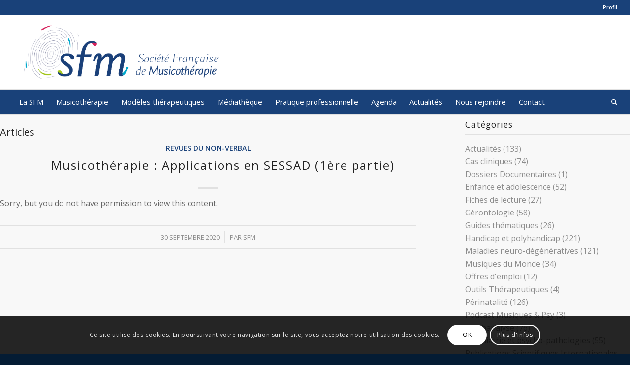

--- FILE ---
content_type: text/html; charset=UTF-8
request_url: https://francemusicotherapie.fr/tag/imp/
body_size: 16208
content:
<!DOCTYPE html>
<html lang="fr-FR" class="html_stretched responsive av-preloader-disabled av-default-lightbox  html_header_top html_logo_left html_bottom_nav_header html_menu_left html_custom html_header_sticky_disabled html_header_shrinking_disabled html_header_topbar_active html_mobile_menu_tablet html_header_searchicon html_content_align_center html_header_unstick_top_disabled html_header_stretch html_elegant-blog html_av-submenu-hidden html_av-submenu-display-click html_av-overlay-side html_av-overlay-side-classic html_av-submenu-noclone html_entry_id_6562 av-no-preview html_text_menu_active ">
<head>
<meta charset="UTF-8" />


<!-- mobile setting -->
<meta name="viewport" content="width=device-width, initial-scale=1, maximum-scale=1">

<!-- Scripts/CSS and wp_head hook -->
<meta name='robots' content='index, follow, max-image-preview:large, max-snippet:-1, max-video-preview:-1' />

	<!-- This site is optimized with the Yoast SEO plugin v26.7 - https://yoast.com/wordpress/plugins/seo/ -->
	<title>IMP Archives - Société Française de Musicothérapie</title>
	<link rel="canonical" href="https://francemusicotherapie.fr/tag/imp/" />
	<meta property="og:locale" content="fr_FR" />
	<meta property="og:type" content="article" />
	<meta property="og:title" content="IMP Archives - Société Française de Musicothérapie" />
	<meta property="og:url" content="https://francemusicotherapie.fr/tag/imp/" />
	<meta property="og:site_name" content="Société Française de Musicothérapie" />
	<meta name="twitter:card" content="summary_large_image" />
	<script type="application/ld+json" class="yoast-schema-graph">{"@context":"https://schema.org","@graph":[{"@type":"CollectionPage","@id":"https://francemusicotherapie.fr/tag/imp/","url":"https://francemusicotherapie.fr/tag/imp/","name":"IMP Archives - Société Française de Musicothérapie","isPartOf":{"@id":"https://francemusicotherapie.fr/#website"},"primaryImageOfPage":{"@id":"https://francemusicotherapie.fr/tag/imp/#primaryimage"},"image":{"@id":"https://francemusicotherapie.fr/tag/imp/#primaryimage"},"thumbnailUrl":"https://francemusicotherapie.fr/wp-content/uploads/2020/01/Page-Devenir-musicothérapeute-scaled.jpg","breadcrumb":{"@id":"https://francemusicotherapie.fr/tag/imp/#breadcrumb"},"inLanguage":"fr-FR"},{"@type":"ImageObject","inLanguage":"fr-FR","@id":"https://francemusicotherapie.fr/tag/imp/#primaryimage","url":"https://francemusicotherapie.fr/wp-content/uploads/2020/01/Page-Devenir-musicothérapeute-scaled.jpg","contentUrl":"https://francemusicotherapie.fr/wp-content/uploads/2020/01/Page-Devenir-musicothérapeute-scaled.jpg","width":2560,"height":1709},{"@type":"BreadcrumbList","@id":"https://francemusicotherapie.fr/tag/imp/#breadcrumb","itemListElement":[{"@type":"ListItem","position":1,"name":"Accueil","item":"https://francemusicotherapie.fr/"},{"@type":"ListItem","position":2,"name":"IMP"}]},{"@type":"WebSite","@id":"https://francemusicotherapie.fr/#website","url":"https://francemusicotherapie.fr/","name":"Société Française de Musicothérapie","description":"","potentialAction":[{"@type":"SearchAction","target":{"@type":"EntryPoint","urlTemplate":"https://francemusicotherapie.fr/?s={search_term_string}"},"query-input":{"@type":"PropertyValueSpecification","valueRequired":true,"valueName":"search_term_string"}}],"inLanguage":"fr-FR"}]}</script>
	<!-- / Yoast SEO plugin. -->


<link rel='dns-prefetch' href='//www.google.com' />
<link rel="alternate" type="application/rss+xml" title="Société Française de Musicothérapie &raquo; Flux" href="https://francemusicotherapie.fr/feed/" />
<link rel="alternate" type="text/calendar" title="Société Française de Musicothérapie &raquo; Flux iCal" href="https://francemusicotherapie.fr/events/?ical=1" />
<link rel="alternate" type="application/rss+xml" title="Société Française de Musicothérapie &raquo; Flux de l’étiquette IMP" href="https://francemusicotherapie.fr/tag/imp/feed/" />

<!-- google webfont font replacement -->

			<script type='text/javascript'>
			if(!document.cookie.match(/aviaPrivacyGoogleWebfontsDisabled/)){
				(function() {
					var f = document.createElement('link');
					
					f.type 	= 'text/css';
					f.rel 	= 'stylesheet';
					f.href 	= '//fonts.googleapis.com/css?family=Open+Sans:400,600';
					f.id 	= 'avia-google-webfont';
					
					document.getElementsByTagName('head')[0].appendChild(f);
				})();
			}
			</script>
			<style id='wp-img-auto-sizes-contain-inline-css' type='text/css'>
img:is([sizes=auto i],[sizes^="auto," i]){contain-intrinsic-size:3000px 1500px}
/*# sourceURL=wp-img-auto-sizes-contain-inline-css */
</style>
<link rel='stylesheet' id='avia-grid-css' href='https://francemusicotherapie.fr/wp-content/themes/enfold/css/grid.css?ver=4.5.4' type='text/css' media='all' />
<link rel='stylesheet' id='avia-base-css' href='https://francemusicotherapie.fr/wp-content/themes/enfold/css/base.css?ver=4.5.4' type='text/css' media='all' />
<link rel='stylesheet' id='avia-layout-css' href='https://francemusicotherapie.fr/wp-content/themes/enfold/css/layout.css?ver=4.5.4' type='text/css' media='all' />
<link rel='stylesheet' id='avia-module-audioplayer-css' href='https://francemusicotherapie.fr/wp-content/themes/enfold/config-templatebuilder/avia-shortcodes/audio-player/audio-player.css?ver=6.9' type='text/css' media='all' />
<link rel='stylesheet' id='avia-module-blog-css' href='https://francemusicotherapie.fr/wp-content/themes/enfold/config-templatebuilder/avia-shortcodes/blog/blog.css?ver=6.9' type='text/css' media='all' />
<link rel='stylesheet' id='avia-module-postslider-css' href='https://francemusicotherapie.fr/wp-content/themes/enfold/config-templatebuilder/avia-shortcodes/postslider/postslider.css?ver=6.9' type='text/css' media='all' />
<link rel='stylesheet' id='avia-module-button-css' href='https://francemusicotherapie.fr/wp-content/themes/enfold/config-templatebuilder/avia-shortcodes/buttons/buttons.css?ver=6.9' type='text/css' media='all' />
<link rel='stylesheet' id='avia-module-buttonrow-css' href='https://francemusicotherapie.fr/wp-content/themes/enfold/config-templatebuilder/avia-shortcodes/buttonrow/buttonrow.css?ver=6.9' type='text/css' media='all' />
<link rel='stylesheet' id='avia-module-button-fullwidth-css' href='https://francemusicotherapie.fr/wp-content/themes/enfold/config-templatebuilder/avia-shortcodes/buttons_fullwidth/buttons_fullwidth.css?ver=6.9' type='text/css' media='all' />
<link rel='stylesheet' id='avia-module-catalogue-css' href='https://francemusicotherapie.fr/wp-content/themes/enfold/config-templatebuilder/avia-shortcodes/catalogue/catalogue.css?ver=6.9' type='text/css' media='all' />
<link rel='stylesheet' id='avia-module-comments-css' href='https://francemusicotherapie.fr/wp-content/themes/enfold/config-templatebuilder/avia-shortcodes/comments/comments.css?ver=6.9' type='text/css' media='all' />
<link rel='stylesheet' id='avia-module-contact-css' href='https://francemusicotherapie.fr/wp-content/themes/enfold/config-templatebuilder/avia-shortcodes/contact/contact.css?ver=6.9' type='text/css' media='all' />
<link rel='stylesheet' id='avia-module-slideshow-css' href='https://francemusicotherapie.fr/wp-content/themes/enfold/config-templatebuilder/avia-shortcodes/slideshow/slideshow.css?ver=6.9' type='text/css' media='all' />
<link rel='stylesheet' id='avia-module-slideshow-contentpartner-css' href='https://francemusicotherapie.fr/wp-content/themes/enfold/config-templatebuilder/avia-shortcodes/contentslider/contentslider.css?ver=6.9' type='text/css' media='all' />
<link rel='stylesheet' id='avia-module-countdown-css' href='https://francemusicotherapie.fr/wp-content/themes/enfold/config-templatebuilder/avia-shortcodes/countdown/countdown.css?ver=6.9' type='text/css' media='all' />
<link rel='stylesheet' id='avia-module-events-upcoming-css' href='https://francemusicotherapie.fr/wp-content/themes/enfold/config-templatebuilder/avia-shortcodes/events_upcoming/events_upcoming.css?ver=6.9' type='text/css' media='all' />
<link rel='stylesheet' id='avia-module-gallery-css' href='https://francemusicotherapie.fr/wp-content/themes/enfold/config-templatebuilder/avia-shortcodes/gallery/gallery.css?ver=6.9' type='text/css' media='all' />
<link rel='stylesheet' id='avia-module-gallery-hor-css' href='https://francemusicotherapie.fr/wp-content/themes/enfold/config-templatebuilder/avia-shortcodes/gallery_horizontal/gallery_horizontal.css?ver=6.9' type='text/css' media='all' />
<link rel='stylesheet' id='avia-module-maps-css' href='https://francemusicotherapie.fr/wp-content/themes/enfold/config-templatebuilder/avia-shortcodes/google_maps/google_maps.css?ver=6.9' type='text/css' media='all' />
<link rel='stylesheet' id='avia-module-gridrow-css' href='https://francemusicotherapie.fr/wp-content/themes/enfold/config-templatebuilder/avia-shortcodes/grid_row/grid_row.css?ver=6.9' type='text/css' media='all' />
<link rel='stylesheet' id='avia-module-heading-css' href='https://francemusicotherapie.fr/wp-content/themes/enfold/config-templatebuilder/avia-shortcodes/heading/heading.css?ver=6.9' type='text/css' media='all' />
<link rel='stylesheet' id='avia-module-rotator-css' href='https://francemusicotherapie.fr/wp-content/themes/enfold/config-templatebuilder/avia-shortcodes/headline_rotator/headline_rotator.css?ver=6.9' type='text/css' media='all' />
<link rel='stylesheet' id='avia-module-hr-css' href='https://francemusicotherapie.fr/wp-content/themes/enfold/config-templatebuilder/avia-shortcodes/hr/hr.css?ver=6.9' type='text/css' media='all' />
<link rel='stylesheet' id='avia-module-icon-css' href='https://francemusicotherapie.fr/wp-content/themes/enfold/config-templatebuilder/avia-shortcodes/icon/icon.css?ver=6.9' type='text/css' media='all' />
<link rel='stylesheet' id='avia-module-iconbox-css' href='https://francemusicotherapie.fr/wp-content/themes/enfold/config-templatebuilder/avia-shortcodes/iconbox/iconbox.css?ver=6.9' type='text/css' media='all' />
<link rel='stylesheet' id='avia-module-icongrid-css' href='https://francemusicotherapie.fr/wp-content/themes/enfold/config-templatebuilder/avia-shortcodes/icongrid/icongrid.css?ver=6.9' type='text/css' media='all' />
<link rel='stylesheet' id='avia-module-iconlist-css' href='https://francemusicotherapie.fr/wp-content/themes/enfold/config-templatebuilder/avia-shortcodes/iconlist/iconlist.css?ver=6.9' type='text/css' media='all' />
<link rel='stylesheet' id='avia-module-image-css' href='https://francemusicotherapie.fr/wp-content/themes/enfold/config-templatebuilder/avia-shortcodes/image/image.css?ver=6.9' type='text/css' media='all' />
<link rel='stylesheet' id='avia-module-hotspot-css' href='https://francemusicotherapie.fr/wp-content/themes/enfold/config-templatebuilder/avia-shortcodes/image_hotspots/image_hotspots.css?ver=6.9' type='text/css' media='all' />
<link rel='stylesheet' id='avia-module-magazine-css' href='https://francemusicotherapie.fr/wp-content/themes/enfold/config-templatebuilder/avia-shortcodes/magazine/magazine.css?ver=6.9' type='text/css' media='all' />
<link rel='stylesheet' id='avia-module-masonry-css' href='https://francemusicotherapie.fr/wp-content/themes/enfold/config-templatebuilder/avia-shortcodes/masonry_entries/masonry_entries.css?ver=6.9' type='text/css' media='all' />
<link rel='stylesheet' id='avia-siteloader-css' href='https://francemusicotherapie.fr/wp-content/themes/enfold/css/avia-snippet-site-preloader.css?ver=6.9' type='text/css' media='all' />
<link rel='stylesheet' id='avia-module-menu-css' href='https://francemusicotherapie.fr/wp-content/themes/enfold/config-templatebuilder/avia-shortcodes/menu/menu.css?ver=6.9' type='text/css' media='all' />
<link rel='stylesheet' id='avia-modfule-notification-css' href='https://francemusicotherapie.fr/wp-content/themes/enfold/config-templatebuilder/avia-shortcodes/notification/notification.css?ver=6.9' type='text/css' media='all' />
<link rel='stylesheet' id='avia-module-numbers-css' href='https://francemusicotherapie.fr/wp-content/themes/enfold/config-templatebuilder/avia-shortcodes/numbers/numbers.css?ver=6.9' type='text/css' media='all' />
<link rel='stylesheet' id='avia-module-portfolio-css' href='https://francemusicotherapie.fr/wp-content/themes/enfold/config-templatebuilder/avia-shortcodes/portfolio/portfolio.css?ver=6.9' type='text/css' media='all' />
<link rel='stylesheet' id='avia-module-progress-bar-css' href='https://francemusicotherapie.fr/wp-content/themes/enfold/config-templatebuilder/avia-shortcodes/progressbar/progressbar.css?ver=6.9' type='text/css' media='all' />
<link rel='stylesheet' id='avia-module-promobox-css' href='https://francemusicotherapie.fr/wp-content/themes/enfold/config-templatebuilder/avia-shortcodes/promobox/promobox.css?ver=6.9' type='text/css' media='all' />
<link rel='stylesheet' id='avia-sc-search-css' href='https://francemusicotherapie.fr/wp-content/themes/enfold/config-templatebuilder/avia-shortcodes/search/search.css?ver=6.9' type='text/css' media='all' />
<link rel='stylesheet' id='avia-module-slideshow-accordion-css' href='https://francemusicotherapie.fr/wp-content/themes/enfold/config-templatebuilder/avia-shortcodes/slideshow_accordion/slideshow_accordion.css?ver=6.9' type='text/css' media='all' />
<link rel='stylesheet' id='avia-module-slideshow-feature-image-css' href='https://francemusicotherapie.fr/wp-content/themes/enfold/config-templatebuilder/avia-shortcodes/slideshow_feature_image/slideshow_feature_image.css?ver=6.9' type='text/css' media='all' />
<link rel='stylesheet' id='avia-module-slideshow-fullsize-css' href='https://francemusicotherapie.fr/wp-content/themes/enfold/config-templatebuilder/avia-shortcodes/slideshow_fullsize/slideshow_fullsize.css?ver=6.9' type='text/css' media='all' />
<link rel='stylesheet' id='avia-module-slideshow-fullscreen-css' href='https://francemusicotherapie.fr/wp-content/themes/enfold/config-templatebuilder/avia-shortcodes/slideshow_fullscreen/slideshow_fullscreen.css?ver=6.9' type='text/css' media='all' />
<link rel='stylesheet' id='avia-module-slideshow-ls-css' href='https://francemusicotherapie.fr/wp-content/themes/enfold/config-templatebuilder/avia-shortcodes/slideshow_layerslider/slideshow_layerslider.css?ver=6.9' type='text/css' media='all' />
<link rel='stylesheet' id='avia-module-social-css' href='https://francemusicotherapie.fr/wp-content/themes/enfold/config-templatebuilder/avia-shortcodes/social_share/social_share.css?ver=6.9' type='text/css' media='all' />
<link rel='stylesheet' id='avia-module-tabsection-css' href='https://francemusicotherapie.fr/wp-content/themes/enfold/config-templatebuilder/avia-shortcodes/tab_section/tab_section.css?ver=6.9' type='text/css' media='all' />
<link rel='stylesheet' id='avia-module-table-css' href='https://francemusicotherapie.fr/wp-content/themes/enfold/config-templatebuilder/avia-shortcodes/table/table.css?ver=6.9' type='text/css' media='all' />
<link rel='stylesheet' id='avia-module-tabs-css' href='https://francemusicotherapie.fr/wp-content/themes/enfold/config-templatebuilder/avia-shortcodes/tabs/tabs.css?ver=6.9' type='text/css' media='all' />
<link rel='stylesheet' id='avia-module-team-css' href='https://francemusicotherapie.fr/wp-content/themes/enfold/config-templatebuilder/avia-shortcodes/team/team.css?ver=6.9' type='text/css' media='all' />
<link rel='stylesheet' id='avia-module-testimonials-css' href='https://francemusicotherapie.fr/wp-content/themes/enfold/config-templatebuilder/avia-shortcodes/testimonials/testimonials.css?ver=6.9' type='text/css' media='all' />
<link rel='stylesheet' id='avia-module-timeline-css' href='https://francemusicotherapie.fr/wp-content/themes/enfold/config-templatebuilder/avia-shortcodes/timeline/timeline.css?ver=6.9' type='text/css' media='all' />
<link rel='stylesheet' id='avia-module-toggles-css' href='https://francemusicotherapie.fr/wp-content/themes/enfold/config-templatebuilder/avia-shortcodes/toggles/toggles.css?ver=6.9' type='text/css' media='all' />
<link rel='stylesheet' id='avia-module-video-css' href='https://francemusicotherapie.fr/wp-content/themes/enfold/config-templatebuilder/avia-shortcodes/video/video.css?ver=6.9' type='text/css' media='all' />
<style id='wp-emoji-styles-inline-css' type='text/css'>

	img.wp-smiley, img.emoji {
		display: inline !important;
		border: none !important;
		box-shadow: none !important;
		height: 1em !important;
		width: 1em !important;
		margin: 0 0.07em !important;
		vertical-align: -0.1em !important;
		background: none !important;
		padding: 0 !important;
	}
/*# sourceURL=wp-emoji-styles-inline-css */
</style>
<link rel='stylesheet' id='contact-form-7-css' href='https://francemusicotherapie.fr/wp-content/plugins/contact-form-7/includes/css/styles.css?ver=6.1.4' type='text/css' media='all' />
<link rel='stylesheet' id='wpsl-styles-css' href='https://francemusicotherapie.fr/wp-content/plugins/wp-store-locator/css/styles.min.css?ver=2.2.261' type='text/css' media='all' />
<link rel='stylesheet' id='avia-scs-css' href='https://francemusicotherapie.fr/wp-content/themes/enfold/css/shortcodes.css?ver=4.5.4' type='text/css' media='all' />
<link rel='stylesheet' id='avia-popup-css-css' href='https://francemusicotherapie.fr/wp-content/themes/enfold/js/aviapopup/magnific-popup.css?ver=4.5.4' type='text/css' media='screen' />
<link rel='stylesheet' id='avia-lightbox-css' href='https://francemusicotherapie.fr/wp-content/themes/enfold/css/avia-snippet-lightbox.css?ver=4.5.4' type='text/css' media='screen' />
<link rel='stylesheet' id='avia-cookie-css-css' href='https://francemusicotherapie.fr/wp-content/themes/enfold/css/avia-snippet-cookieconsent.css?ver=4.5.4' type='text/css' media='screen' />
<link rel='stylesheet' id='avia-widget-css-css' href='https://francemusicotherapie.fr/wp-content/themes/enfold/css/avia-snippet-widget.css?ver=4.5.4' type='text/css' media='screen' />
<link rel='stylesheet' id='mediaelement-css' href='https://francemusicotherapie.fr/wp-includes/js/mediaelement/mediaelementplayer-legacy.min.css?ver=4.2.17' type='text/css' media='all' />
<link rel='stylesheet' id='wp-mediaelement-css' href='https://francemusicotherapie.fr/wp-includes/js/mediaelement/wp-mediaelement.min.css?ver=6.9' type='text/css' media='all' />
<link rel='stylesheet' id='avia-dynamic-css' href='https://francemusicotherapie.fr/wp-content/uploads/dynamic_avia/enfold.css?ver=5e86107eb5ce5' type='text/css' media='all' />
<link rel='stylesheet' id='avia-custom-css' href='https://francemusicotherapie.fr/wp-content/themes/enfold/css/custom.css?ver=4.5.4' type='text/css' media='all' />
<link rel='stylesheet' id='tablepress-default-css' href='https://francemusicotherapie.fr/wp-content/plugins/tablepress/css/build/default.css?ver=3.2.6' type='text/css' media='all' />
<link rel='stylesheet' id='avia-events-cal-css' href='https://francemusicotherapie.fr/wp-content/themes/enfold/config-events-calendar/event-mod.css?ver=6.9' type='text/css' media='all' />
<link rel='stylesheet' id='wppb_stylesheet-css' href='https://francemusicotherapie.fr/wp-content/plugins/profile-builder/assets/css/style-front-end.css?ver=3.15.2' type='text/css' media='all' />
<script type="text/javascript" src="https://francemusicotherapie.fr/wp-includes/js/jquery/jquery.min.js?ver=3.7.1" id="jquery-core-js"></script>
<script type="text/javascript" src="https://francemusicotherapie.fr/wp-includes/js/jquery/jquery-migrate.min.js?ver=3.4.1" id="jquery-migrate-js"></script>
<script type="text/javascript" src="https://francemusicotherapie.fr/wp-content/themes/enfold/js/avia.js?ver=4.5.4" id="avia-default-js"></script>
<script type="text/javascript" id="avia-recaptcha-js-extra">
/* <![CDATA[ */
var avia_recaptcha = {"verify_nonce":"9ce0071e2d","submission_nonce":"7da9e1ac75"};
//# sourceURL=avia-recaptcha-js-extra
/* ]]> */
</script>
<script type="text/javascript" src="https://francemusicotherapie.fr/wp-content/themes/enfold/framework/js/avia_recaptcha.js?ver=4.5.4" id="avia-recaptcha-js"></script>
<script type="text/javascript" src="https://www.google.com/recaptcha/api.js?onload=aviaRecaptchaRender&amp;render=6LfrfMwUAAAAAAycepGTOoXpp6iUG0ItAO7pnrrx&amp;ver=1.0.0" id="avia-recaptcha-api-js"></script>
<script type="text/javascript" src="https://francemusicotherapie.fr/wp-content/themes/enfold/js/avia-compat.js?ver=4.5.4" id="avia-compat-js"></script>
<link rel="https://api.w.org/" href="https://francemusicotherapie.fr/wp-json/" /><link rel="alternate" title="JSON" type="application/json" href="https://francemusicotherapie.fr/wp-json/wp/v2/tags/1112" /><link rel="EditURI" type="application/rsd+xml" title="RSD" href="https://francemusicotherapie.fr/xmlrpc.php?rsd" />
<meta name="generator" content="WordPress 6.9" />
<meta name="tec-api-version" content="v1"><meta name="tec-api-origin" content="https://francemusicotherapie.fr"><link rel="alternate" href="https://francemusicotherapie.fr/wp-json/tribe/events/v1/events/?tags=imp" /><!-- Analytics by WP Statistics - https://wp-statistics.com -->
<link rel="profile" href="http://gmpg.org/xfn/11" />
<link rel="alternate" type="application/rss+xml" title="Société Française de Musicothérapie RSS2 Feed" href="https://francemusicotherapie.fr/feed/" />
<link rel="pingback" href="https://francemusicotherapie.fr/xmlrpc.php" />

<style type='text/css' media='screen'>
 #top #header_main > .container, #top #header_main > .container .main_menu  .av-main-nav > li > a, #top #header_main #menu-item-shop .cart_dropdown_link{ height:150px; line-height: 150px; }
 .html_top_nav_header .av-logo-container{ height:150px;  }
 .html_header_top.html_header_sticky #top #wrap_all #main{ padding-top:232px; } 
</style>
<!--[if lt IE 9]><script src="https://francemusicotherapie.fr/wp-content/themes/enfold/js/html5shiv.js"></script><![endif]-->
<link rel="icon" href="https://francemusicotherapie.fr/wp-content/uploads/2020/01/favicon-sfm.png" type="image/png">
<style type='text/css'>
@font-face {font-family: 'entypo-fontello'; font-weight: normal; font-style: normal;
src: url('https://francemusicotherapie.fr/wp-content/themes/enfold/config-templatebuilder/avia-template-builder/assets/fonts/entypo-fontello.eot');
src: url('https://francemusicotherapie.fr/wp-content/themes/enfold/config-templatebuilder/avia-template-builder/assets/fonts/entypo-fontello.eot?#iefix') format('embedded-opentype'), 
url('https://francemusicotherapie.fr/wp-content/themes/enfold/config-templatebuilder/avia-template-builder/assets/fonts/entypo-fontello.woff') format('woff'), 
url('https://francemusicotherapie.fr/wp-content/themes/enfold/config-templatebuilder/avia-template-builder/assets/fonts/entypo-fontello.ttf') format('truetype'), 
url('https://francemusicotherapie.fr/wp-content/themes/enfold/config-templatebuilder/avia-template-builder/assets/fonts/entypo-fontello.svg#entypo-fontello') format('svg');
} #top .avia-font-entypo-fontello, body .avia-font-entypo-fontello, html body [data-av_iconfont='entypo-fontello']:before{ font-family: 'entypo-fontello'; }

@font-face {font-family: 'medical'; font-weight: normal; font-style: normal;
src: url('https://francemusicotherapie.fr/wp-content/uploads/avia_fonts/medical/medical.eot');
src: url('https://francemusicotherapie.fr/wp-content/uploads/avia_fonts/medical/medical.eot?#iefix') format('embedded-opentype'), 
url('https://francemusicotherapie.fr/wp-content/uploads/avia_fonts/medical/medical.woff') format('woff'), 
url('https://francemusicotherapie.fr/wp-content/uploads/avia_fonts/medical/medical.ttf') format('truetype'), 
url('https://francemusicotherapie.fr/wp-content/uploads/avia_fonts/medical/medical.svg#medical') format('svg');
} #top .avia-font-medical, body .avia-font-medical, html body [data-av_iconfont='medical']:before{ font-family: 'medical'; }
</style>

<!--
Debugging Info for Theme support: 

Theme: Enfold
Version: 4.5.4
Installed: enfold
AviaFramework Version: 5.0
AviaBuilder Version: 0.9.5
aviaElementManager Version: 1.0.1
ML:512-PU:118-PLA:17
WP:6.9
Compress: CSS:disabled - JS:disabled
Updates: enabled
PLAu:17
-->
</head>




<body id="top" class="archive tag tag-imp tag-1112 wp-theme-enfold rtl_columns stretched open_sans no_sidebar_border tribe-no-js" itemscope="itemscope" itemtype="https://schema.org/WebPage" >

	
	<div id='wrap_all'>

	
<header id='header' class='all_colors header_color light_bg_color  av_header_top av_logo_left av_bottom_nav_header av_menu_left av_custom av_header_sticky_disabled av_header_shrinking_disabled av_header_stretch av_mobile_menu_tablet av_header_searchicon av_header_unstick_top_disabled av_header_border_disabled'  role="banner" itemscope="itemscope" itemtype="https://schema.org/WPHeader" >

		<div id='header_meta' class='container_wrap container_wrap_meta  av_secondary_right av_extra_header_active av_entry_id_6562'>
		
			      <div class='container'>
			      <nav class='sub_menu'  role="navigation" itemscope="itemscope" itemtype="https://schema.org/SiteNavigationElement" ><ul id="avia2-menu" class="menu"><li id="menu-item-1758" class="nmr-administrator nmr-membre menu-item menu-item-type-custom menu-item-object-custom menu-item-has-children menu-item-1758"><a href="http://francemusicotherapie.fr/account/">Profil</a>
<ul class="sub-menu">
	<li id="menu-item-1250" class="menu-item menu-item-type-custom menu-item-object-custom menu-item-1250"><a href="#bawloginout#">Connexion|Déconnexion</a></li>
</ul>
</li>
</ul></nav>			      </div>
		</div>

		<div  id='header_main' class='container_wrap container_wrap_logo'>
	
        <div class='container av-logo-container'><div class='inner-container'><span class='logo'><a href='https://francemusicotherapie.fr/'><img height='100' width='300' src='https://francemusicotherapie.fr/wp-content/uploads/2020/01/logo-societe-francaise-de-musicotherapie.png' alt='Société Française de Musicothérapie' /></a></span></div></div><div id='header_main_alternate' class='container_wrap'><div class='container'><nav class='main_menu' data-selectname='Sélectionner une page'  role="navigation" itemscope="itemscope" itemtype="https://schema.org/SiteNavigationElement" ><div class="avia-menu av-main-nav-wrap"><ul id="avia-menu" class="menu av-main-nav"><li id="menu-item-4082" class="menu-item menu-item-type-custom menu-item-object-custom menu-item-has-children menu-item-top-level menu-item-top-level-1"><a href="#" itemprop="url"><span class="avia-bullet"></span><span class="avia-menu-text">La SFM</span><span class="avia-menu-fx"><span class="avia-arrow-wrap"><span class="avia-arrow"></span></span></span></a>


<ul class="sub-menu">
	<li id="menu-item-4081" class="menu-item menu-item-type-post_type menu-item-object-page"><a href="https://francemusicotherapie.fr/la-sfm/objet-et-missions/" itemprop="url"><span class="avia-bullet"></span><span class="avia-menu-text">Objet et missions</span></a></li>
	<li id="menu-item-4080" class="menu-item menu-item-type-post_type menu-item-object-page"><a href="https://francemusicotherapie.fr/la-sfm/lequipe/" itemprop="url"><span class="avia-bullet"></span><span class="avia-menu-text">L&rsquo;équipe</span></a></li>
	<li id="menu-item-4079" class="menu-item menu-item-type-post_type menu-item-object-page"><a href="https://francemusicotherapie.fr/la-sfm/les-actions/" itemprop="url"><span class="avia-bullet"></span><span class="avia-menu-text">Les actions</span></a></li>
	<li id="menu-item-11104" class="menu-item menu-item-type-post_type menu-item-object-page"><a href="https://francemusicotherapie.fr/union-francaise-musicotherapie/" itemprop="url"><span class="avia-bullet"></span><span class="avia-menu-text">L’Union Française pour la Musicothérapie</span></a></li>
</ul>
</li>
<li id="menu-item-1200" class="menu-item menu-item-type-custom menu-item-object-custom menu-item-has-children menu-item-top-level menu-item-top-level-2"><a href="#" itemprop="url"><span class="avia-bullet"></span><span class="avia-menu-text">Musicothérapie</span><span class="avia-menu-fx"><span class="avia-arrow-wrap"><span class="avia-arrow"></span></span></span></a>


<ul class="sub-menu">
	<li id="menu-item-4301" class="menu-item menu-item-type-post_type menu-item-object-page"><a href="https://francemusicotherapie.fr/la-musicotherapie/histoire-de-la-musicotherapie/" itemprop="url"><span class="avia-bullet"></span><span class="avia-menu-text">Histoire de la musicothérapie</span></a></li>
	<li id="menu-item-4339" class="menu-item menu-item-type-post_type menu-item-object-page"><a href="https://francemusicotherapie.fr/la-musicotherapie/la-musicotherapie-et-sa-definition-a-travers-le-monde/" itemprop="url"><span class="avia-bullet"></span><span class="avia-menu-text">La musicothérapie et sa définition à travers le monde</span></a></li>
	<li id="menu-item-1176" class="menu-item menu-item-type-post_type menu-item-object-page"><a href="https://francemusicotherapie.fr/la-musicotherapie/code-de-deontologie/" itemprop="url"><span class="avia-bullet"></span><span class="avia-menu-text">Code de Déontologie</span></a></li>
	<li id="menu-item-4302" class="menu-item menu-item-type-post_type menu-item-object-page"><a href="https://francemusicotherapie.fr/la-musicotherapie/devenir-musicotherapeute/" itemprop="url"><span class="avia-bullet"></span><span class="avia-menu-text">Devenir musicothérapeute</span></a></li>
	<li id="menu-item-1182" class="menu-item menu-item-type-post_type menu-item-object-page"><a href="https://francemusicotherapie.fr/la-musicotherapie/trouver-un-musicotherapeute/" itemprop="url"><span class="avia-bullet"></span><span class="avia-menu-text">Trouver un(e) musicothérapeute</span></a></li>
</ul>
</li>
<li id="menu-item-4314" class="menu-item menu-item-type-custom menu-item-object-custom menu-item-has-children menu-item-top-level menu-item-top-level-3"><a href="#" itemprop="url"><span class="avia-bullet"></span><span class="avia-menu-text">Modèles thérapeutiques</span><span class="avia-menu-fx"><span class="avia-arrow-wrap"><span class="avia-arrow"></span></span></span></a>


<ul class="sub-menu">
	<li id="menu-item-4304" class="menu-item menu-item-type-post_type menu-item-object-page"><a href="https://francemusicotherapie.fr/modeles-therapeutiques/modele-en-geriatrie/" itemprop="url"><span class="avia-bullet"></span><span class="avia-menu-text">Modèle en gériatrie</span></a></li>
</ul>
</li>
<li id="menu-item-4305" class="menu-item menu-item-type-post_type menu-item-object-page menu-item-top-level menu-item-top-level-4"><a href="https://francemusicotherapie.fr/mediatheque/" itemprop="url"><span class="avia-bullet"></span><span class="avia-menu-text">Médiathèque</span><span class="avia-menu-fx"><span class="avia-arrow-wrap"><span class="avia-arrow"></span></span></span></a></li>
<li id="menu-item-4315" class="menu-item menu-item-type-custom menu-item-object-custom menu-item-has-children menu-item-top-level menu-item-top-level-5"><a href="#" itemprop="url"><span class="avia-bullet"></span><span class="avia-menu-text">Pratique professionnelle</span><span class="avia-menu-fx"><span class="avia-arrow-wrap"><span class="avia-arrow"></span></span></span></a>


<ul class="sub-menu">
	<li id="menu-item-4307" class="menu-item menu-item-type-post_type menu-item-object-page"><a href="https://francemusicotherapie.fr/pratique-professionnelle/se-former/" itemprop="url"><span class="avia-bullet"></span><span class="avia-menu-text">Se former</span></a></li>
	<li id="menu-item-1185" class="menu-item menu-item-type-post_type menu-item-object-page"><a href="https://francemusicotherapie.fr/pratique-professionnelle/groupes-de-reflexion/" itemprop="url"><span class="avia-bullet"></span><span class="avia-menu-text">Groupes de Réflexion</span></a></li>
	<li id="menu-item-4310" class="menu-item menu-item-type-post_type menu-item-object-page"><a href="https://francemusicotherapie.fr/stages/" itemprop="url"><span class="avia-bullet"></span><span class="avia-menu-text">Terrains de stages</span></a></li>
	<li id="menu-item-5064" class="menu-item menu-item-type-post_type menu-item-object-page"><a href="https://francemusicotherapie.fr/offres-demplois/" itemprop="url"><span class="avia-bullet"></span><span class="avia-menu-text">Offres d&#8217;emplois</span></a></li>
	<li id="menu-item-4336" class="menu-item menu-item-type-post_type menu-item-object-page"><a href="https://francemusicotherapie.fr/conseils/" itemprop="url"><span class="avia-bullet"></span><span class="avia-menu-text">Conseils</span></a></li>
</ul>
</li>
<li id="menu-item-5478" class="menu-item menu-item-type-custom menu-item-object-custom menu-item-mega-parent  menu-item-top-level menu-item-top-level-6"><a href="https://francemusicotherapie.fr/events/" itemprop="url"><span class="avia-bullet"></span><span class="avia-menu-text">Agenda</span><span class="avia-menu-fx"><span class="avia-arrow-wrap"><span class="avia-arrow"></span></span></span></a></li>
<li id="menu-item-4312" class="menu-item menu-item-type-post_type menu-item-object-page menu-item-top-level menu-item-top-level-7"><a href="https://francemusicotherapie.fr/actualites/" itemprop="url"><span class="avia-bullet"></span><span class="avia-menu-text">Actualités</span><span class="avia-menu-fx"><span class="avia-arrow-wrap"><span class="avia-arrow"></span></span></span></a></li>
<li id="menu-item-1967" class="menu-item menu-item-type-post_type menu-item-object-page menu-item-top-level menu-item-top-level-8"><a href="https://francemusicotherapie.fr/nous-rejoindre/" itemprop="url"><span class="avia-bullet"></span><span class="avia-menu-text">Nous rejoindre</span><span class="avia-menu-fx"><span class="avia-arrow-wrap"><span class="avia-arrow"></span></span></span></a></li>
<li id="menu-item-1493" class="menu-item menu-item-type-post_type menu-item-object-page menu-item-top-level menu-item-top-level-9"><a href="https://francemusicotherapie.fr/contact/" itemprop="url"><span class="avia-bullet"></span><span class="avia-menu-text">Contact</span><span class="avia-menu-fx"><span class="avia-arrow-wrap"><span class="avia-arrow"></span></span></span></a></li>
<li id="menu-item-search" class="noMobile menu-item menu-item-search-dropdown menu-item-avia-special">
							<a href="?s=" rel="nofollow" data-avia-search-tooltip="

&lt;form action=&quot;https://francemusicotherapie.fr/&quot; id=&quot;searchform&quot; method=&quot;get&quot; class=&quot;&quot;&gt;
	&lt;div&gt;
		&lt;input type=&quot;submit&quot; value=&quot;&quot; id=&quot;searchsubmit&quot; class=&quot;button avia-font-entypo-fontello&quot; /&gt;
		&lt;input type=&quot;text&quot; id=&quot;s&quot; name=&quot;s&quot; value=&quot;&quot; placeholder='Rechercher' /&gt;
			&lt;/div&gt;
&lt;/form&gt;" aria-hidden='true' data-av_icon='' data-av_iconfont='entypo-fontello'><span class="avia_hidden_link_text">Rechercher</span></a>
	        		   </li><li class="av-burger-menu-main menu-item-avia-special ">
	        			<a href="#">
							<span class="av-hamburger av-hamburger--spin av-js-hamburger">
					        <span class="av-hamburger-box">
						          <span class="av-hamburger-inner"></span>
						          <strong>Menu</strong>
					        </span>
							</span>
						</a>
	        		   </li></ul></div></nav></div> </div> 
		<!-- end container_wrap-->
		</div>
		<div class='header_bg'></div>

<!-- end header -->
</header>
		
	<div id='main' class='all_colors' data-scroll-offset='0'>

	
        <div class='container_wrap container_wrap_first main_color sidebar_right'>

            <div class='container template-blog '>

                <main class='content av-content-small alpha units'  role="main" itemprop="mainContentOfPage" itemscope="itemscope" itemtype="https://schema.org/Blog" >

                    <div class="category-term-description">
                                            </div>

                    <h3 class='post-title tag-page-post-type-title'>Articles</h3><article class='post-entry post-entry-type-standard post-entry-6562 post-loop-1 post-parity-odd post-entry-last custom with-slider post-6562 post type-post status-publish format-standard has-post-thumbnail hentry category-revues-du-non-verbal tag-canal-de-communication tag-deficience-intellectuelle tag-imp tag-musicotherapie tag-objectifs-therapeutiques tag-sessad'  itemscope="itemscope" itemtype="https://schema.org/BlogPosting" ><div class='blog-meta'></div><div class='entry-content-wrapper clearfix standard-content'><header class="entry-content-header"><div class="av-heading-wrapper"><span class="blog-categories minor-meta"><a href="https://francemusicotherapie.fr/category/revues-du-non-verbal/" rel="tag">Revues du non-verbal</a> </span><h2 class='post-title entry-title'  itemprop="headline" >	<a href='https://francemusicotherapie.fr/2020/09/30/musicotherapie-applications-en-sessad-1ere-partie/' rel='bookmark' title='Lien permanent : Musicothérapie : Applications en SESSAD (1ère partie)'>Musicothérapie : Applications en SESSAD (1ère partie)			<span class='post-format-icon minor-meta'></span>	</a></h2></div></header><span class="av-vertical-delimiter"></span><div class="entry-content"  itemprop="text" ><div class="members-access-error">Sorry, but you do not have permission to view this content.</div>
</div><span class='post-meta-infos'><time class='date-container minor-meta updated' >30 septembre 2020</time><span class='text-sep text-sep-date'>/</span><span class="blog-author minor-meta">par <span class="entry-author-link" ><span class="vcard author"><span class="fn"><a href="https://francemusicotherapie.fr/author/lise-sfm/" title="Articles par SFM" rel="author">SFM</a></span></span></span></span></span><footer class="entry-footer"></footer><div class='post_delimiter'></div></div><div class='post_author_timeline'></div><span class='hidden'>
			<span class='av-structured-data'  itemprop="ImageObject" itemscope="itemscope" itemtype="https://schema.org/ImageObject"  itemprop='image'>
					   <span itemprop='url' >https://francemusicotherapie.fr/wp-content/uploads/2020/01/Page-Devenir-musicothérapeute-scaled.jpg</span>
					   <span itemprop='height' >1709</span>
					   <span itemprop='width' >2560</span>
				  </span><span class='av-structured-data'  itemprop="publisher" itemtype="https://schema.org/Organization" itemscope="itemscope" >
				<span itemprop='name'>SFM</span>
				<span itemprop='logo' itemscope itemtype='https://schema.org/ImageObject'>
				   <span itemprop='url'>https://francemusicotherapie.fr/wp-content/uploads/2020/01/logo-societe-francaise-de-musicotherapie.png</span>
				 </span>
			  </span><span class='av-structured-data'  itemprop="author" itemscope="itemscope" itemtype="https://schema.org/Person" ><span itemprop='name'>SFM</span></span><span class='av-structured-data'  itemprop="datePublished" datetime="2020-09-30T21:24:27+02:00" >2020-09-30 21:24:27</span><span class='av-structured-data'  itemprop="dateModified" itemtype="https://schema.org/dateModified" >2020-09-30 21:24:27</span><span class='av-structured-data'  itemprop="mainEntityOfPage" itemtype="https://schema.org/mainEntityOfPage" ><span itemprop='name'>Musicothérapie : Applications en SESSAD (1ère partie)</span></span></span></article><div class='custom'></div>
                <!--end content-->
                </main>

                <aside class='sidebar sidebar_right   alpha units'  role="complementary" itemscope="itemscope" itemtype="https://schema.org/WPSideBar" ><div class='inner_sidebar extralight-border'><section id="categories-4" class="widget clearfix widget_categories"><h3 class="widgettitle">Catégories</h3>
			<ul>
					<li class="cat-item cat-item-27"><a href="https://francemusicotherapie.fr/category/actualites/">Actualités</a> (133)
</li>
	<li class="cat-item cat-item-608"><a href="https://francemusicotherapie.fr/category/cas-cliniques/">Cas cliniques</a> (74)
</li>
	<li class="cat-item cat-item-2443"><a href="https://francemusicotherapie.fr/category/dossiers-documentaires/">Dossiers Documentaires</a> (1)
</li>
	<li class="cat-item cat-item-36"><a href="https://francemusicotherapie.fr/category/champs-therapeutiques/enfance-et-adolescence/">Enfance et adolescence</a> (52)
</li>
	<li class="cat-item cat-item-696"><a href="https://francemusicotherapie.fr/category/fiches-de-lecture/">Fiches de lecture</a> (27)
</li>
	<li class="cat-item cat-item-38"><a href="https://francemusicotherapie.fr/category/champs-therapeutiques/gerontologie/">Gérontologie</a> (58)
</li>
	<li class="cat-item cat-item-609"><a href="https://francemusicotherapie.fr/category/guides-thematiques/">Guides thématiques</a> (26)
</li>
	<li class="cat-item cat-item-40"><a href="https://francemusicotherapie.fr/category/champs-therapeutiques/handicap-et-polyhandicap/">Handicap et polyhandicap</a> (221)
</li>
	<li class="cat-item cat-item-41"><a href="https://francemusicotherapie.fr/category/champs-therapeutiques/maladies-neuro-degeneratives/">Maladies neuro-dégénératives</a> (121)
</li>
	<li class="cat-item cat-item-426"><a href="https://francemusicotherapie.fr/category/musiques-du-monde/">Musiques du Monde</a> (34)
</li>
	<li class="cat-item cat-item-464"><a href="https://francemusicotherapie.fr/category/offres-emploi/">Offres d&#039;emploi</a> (12)
</li>
	<li class="cat-item cat-item-2272"><a href="https://francemusicotherapie.fr/category/https-francemusicotherapie-fr-outils-therapeutiques/">Outils Thérapeutiques</a> (4)
</li>
	<li class="cat-item cat-item-35"><a href="https://francemusicotherapie.fr/category/champs-therapeutiques/perinatalite/">Périnatalité</a> (126)
</li>
	<li class="cat-item cat-item-2476"><a href="https://francemusicotherapie.fr/category/musiques-et-psy/">Podcast Musiques &amp; Psy</a> (3)
</li>
	<li class="cat-item cat-item-39"><a href="https://francemusicotherapie.fr/category/champs-therapeutiques/psychanalyse/">Psychanalyse</a> (76)
</li>
	<li class="cat-item cat-item-37"><a href="https://francemusicotherapie.fr/category/champs-therapeutiques/psychiatrie-et-psycho-pathologies/">Psychiatrie et psycho-pathologies</a> (55)
</li>
	<li class="cat-item cat-item-2042"><a href="https://francemusicotherapie.fr/category/publications-scientifiques-internationales-musicotherapie/">Publications Scientifiques Internationales</a> (32)
</li>
	<li class="cat-item cat-item-610"><a href="https://francemusicotherapie.fr/category/revues-du-non-verbal/">Revues du non-verbal</a> (32)
</li>
	<li class="cat-item cat-item-33"><a href="https://francemusicotherapie.fr/category/stages/">Stages</a> (16)
</li>
	<li class="cat-item cat-item-1958"><a href="https://francemusicotherapie.fr/category/communication/">Supports Communication</a> (11)
</li>
	<li class="cat-item cat-item-611"><a href="https://francemusicotherapie.fr/category/temoignages-du-monde/">Témoignages du monde</a> (18)
</li>
			</ul>

			<span class="seperator extralight-border"></span></section></div></aside>
            </div><!--end container-->

        </div><!-- close default .container_wrap element -->


						<div class='container_wrap footer_color' id='footer'>

					<div class='container'>

						<div class='flex_column av_one_fourth  first el_before_av_one_fourth'><section id="media_image-2" class="widget clearfix widget_media_image"><img width="300" height="222" src="https://francemusicotherapie.fr/wp-content/uploads/2020/01/LOGO_SFM_BLANC-300x222.png" class="image wp-image-4198  attachment-medium size-medium" alt="" style="max-width: 100%; height: auto;" decoding="async" loading="lazy" srcset="https://francemusicotherapie.fr/wp-content/uploads/2020/01/LOGO_SFM_BLANC-300x222.png 300w, https://francemusicotherapie.fr/wp-content/uploads/2020/01/LOGO_SFM_BLANC-1030x762.png 1030w, https://francemusicotherapie.fr/wp-content/uploads/2020/01/LOGO_SFM_BLANC-768x568.png 768w, https://francemusicotherapie.fr/wp-content/uploads/2020/01/LOGO_SFM_BLANC-705x522.png 705w, https://francemusicotherapie.fr/wp-content/uploads/2020/01/LOGO_SFM_BLANC-450x333.png 450w, https://francemusicotherapie.fr/wp-content/uploads/2020/01/LOGO_SFM_BLANC.png 1200w" sizes="auto, (max-width: 300px) 100vw, 300px" /><span class="seperator extralight-border"></span></section></div><div class='flex_column av_one_fourth  el_after_av_one_fourth  el_before_av_one_fourth '><section class='widget widget_pages'><h3 class='widgettitle'>Pages</h3><ul><li class="page_item page-item-102"><a href="https://francemusicotherapie.fr/">Accueil</a></li>
<li class="page_item page-item-48 page_item_has_children"><a href="https://francemusicotherapie.fr/actualites/">Actualités</a></li>
<li class="page_item page-item-50"><a href="https://francemusicotherapie.fr/actualites/agenda/">Agenda</a></li>
<li class="page_item page-item-60"><a href="https://francemusicotherapie.fr/ressources/articles/">Articles</a></li>
<li class="page_item page-item-2176"><a href="https://francemusicotherapie.fr/cas-cliniques/">Cas cliniques</a></li>
<li class="page_item page-item-1219"><a href="https://francemusicotherapie.fr/evenement/categories/">Catégories</a></li>
<li class="page_item page-item-4319 page_item_has_children"><a href="https://francemusicotherapie.fr/champs-therapeutiques/">Champs thérapeutiques</a></li>
<li class="page_item page-item-26"><a href="https://francemusicotherapie.fr/la-musicotherapie/code-de-deontologie/">Code de Déontologie</a></li>
<li class="page_item page-item-4327"><a href="https://francemusicotherapie.fr/conseils/">Conseils</a></li>
<li class="page_item page-item-70"><a href="https://francemusicotherapie.fr/contact/">Contact</a></li>
<li class="page_item page-item-4093"><a href="https://francemusicotherapie.fr/la-musicotherapie/devenir-musicotherapeute/">Devenir musicothérapeute</a></li>
<li class="page_item page-item-1218"><a href="https://francemusicotherapie.fr/evenement/emplacements/">Emplacements</a></li>
<li class="page_item page-item-5247"><a href="https://francemusicotherapie.fr/champs-therapeutiques/enfance-et-adolescence/">Enfance et adolescence</a></li>
<li class="page_item page-item-1220"><a href="https://francemusicotherapie.fr/evenement/etiquettes/">Étiquettes</a></li>
<li class="page_item page-item-1217 page_item_has_children"><a href="https://francemusicotherapie.fr/evenement/">Évènement</a></li>
<li class="page_item page-item-52"><a href="https://francemusicotherapie.fr/actualites/evenements/">Evènements</a></li>
<li class="page_item page-item-24"><a href="https://francemusicotherapie.fr/la-musicotherapie/fiche-metier/">Fiche Métier</a></li>
<li class="page_item page-item-2606"><a href="https://francemusicotherapie.fr/fiches-de-lecture/">Fiches de lecture</a></li>
<li class="page_item page-item-1216"><a href="https://francemusicotherapie.fr/community/">Forum</a></li>
<li class="page_item page-item-5250"><a href="https://francemusicotherapie.fr/champs-therapeutiques/gerontologie/">Gérontologie</a></li>
<li class="page_item page-item-36"><a href="https://francemusicotherapie.fr/pratique-professionnelle/groupes-de-reflexion/">Groupes de Réflexion</a></li>
<li class="page_item page-item-2603"><a href="https://francemusicotherapie.fr/guide-thematique/">Guides thématiques</a></li>
<li class="page_item page-item-5254"><a href="https://francemusicotherapie.fr/champs-therapeutiques/handicap-et-polyhandicap/">Handicap et polyhandicap</a></li>
<li class="page_item page-item-4090"><a href="https://francemusicotherapie.fr/la-musicotherapie/histoire-de-la-musicotherapie/">Histoire de la musicothérapie</a></li>
<li class="page_item page-item-20"><a href="https://francemusicotherapie.fr/la-musicotherapie/historique/">Historique</a></li>
<li class="page_item page-item-4072"><a href="https://francemusicotherapie.fr/la-sfm/lequipe/">L&rsquo;équipe</a></li>
<li class="page_item page-item-11096"><a href="https://francemusicotherapie.fr/union-francaise-musicotherapie/">L&rsquo;Union Française pour la Musicothérapie</a></li>
<li class="page_item page-item-16 page_item_has_children"><a href="https://francemusicotherapie.fr/la-musicotherapie/">La Musicothérapie</a></li>
<li class="page_item page-item-18"><a href="https://francemusicotherapie.fr/la-musicotherapie/la-musicotherapie-et-sa-definition-a-travers-le-monde/">La musicothérapie et sa définition à travers le monde</a></li>
<li class="page_item page-item-4066 page_item_has_children"><a href="https://francemusicotherapie.fr/la-sfm/">La SFM</a></li>
<li class="page_item page-item-4075"><a href="https://francemusicotherapie.fr/la-sfm/les-actions/">Les actions</a></li>
<li class="page_item page-item-1234"><a href="https://francemusicotherapie.fr/logout/">Logout</a></li>
<li class="page_item page-item-5257"><a href="https://francemusicotherapie.fr/champs-therapeutiques/maladies-neuro-degeneratives/">Maladies neuro-dégénératives</a></li>
<li class="page_item page-item-72"><a href="https://francemusicotherapie.fr/mecenat/">Mécénat</a></li>
<li class="page_item page-item-4102"><a href="https://francemusicotherapie.fr/mediatheque/">Médiathèque</a></li>
<li class="page_item page-item-1232"><a href="https://francemusicotherapie.fr/members/">Members</a></li>
<li class="page_item page-item-9382"><a href="https://francemusicotherapie.fr/mentions-legales/">Mentions légales</a></li>
<li class="page_item page-item-1221"><a href="https://francemusicotherapie.fr/evenement/mes-reservations/">Mes réservations</a></li>
<li class="page_item page-item-2420"><a href="https://francemusicotherapie.fr/nos-actions/mise-en-place-et-pratique-du-modele-geriatrie/">Mise en place et pratique du modèle Gériatrie</a></li>
<li class="page_item page-item-4099"><a href="https://francemusicotherapie.fr/modeles-therapeutiques/modele-en-geriatrie/">Modèle en gériatrie</a></li>
<li class="page_item page-item-4096 page_item_has_children"><a href="https://francemusicotherapie.fr/modeles-therapeutiques/">Modèles thérapeutiques</a></li>
<li class="page_item page-item-4316"><a href="https://francemusicotherapie.fr/musiques-du-monde/">Musiques du monde</a></li>
<li class="page_item page-item-32 page_item_has_children"><a href="https://francemusicotherapie.fr/nos-actions/">Nos Actions</a></li>
<li class="page_item page-item-62"><a href="https://francemusicotherapie.fr/nous-rejoindre/">Nous rejoindre</a></li>
<li class="page_item page-item-54"><a href="https://francemusicotherapie.fr/actualites/nouvelles-publications/">Nouvelles publications</a></li>
<li class="page_item page-item-4069"><a href="https://francemusicotherapie.fr/la-sfm/objet-et-missions/">Objet et missions</a></li>
<li class="page_item page-item-4324"><a href="https://francemusicotherapie.fr/offres-demplois/">Offres d&#8217;emplois</a></li>
<li class="page_item page-item-12"><a href="https://francemusicotherapie.fr/qui-sommes-nous/organigramme/">Organigramme</a></li>
<li class="page_item page-item-42"><a href="https://francemusicotherapie.fr/nos-actions/projets-futurs/organisation-de-colloques/">Organisation de Colloques</a></li>
<li class="page_item page-item-58"><a href="https://francemusicotherapie.fr/ressources/outils-therapeutiques/">Outils thérapeutiques</a></li>
<li class="page_item page-item-14"><a href="https://francemusicotherapie.fr/qui-sommes-nous/partenaires/">Partenaires</a></li>
<li class="page_item page-item-1238"><a href="https://francemusicotherapie.fr/password-reset/">Password Reset</a></li>
<li class="page_item page-item-5262"><a href="https://francemusicotherapie.fr/champs-therapeutiques/perinatalite/">Périnatalité</a></li>
<li class="page_item page-item-11015"><a href="https://francemusicotherapie.fr/podcast-musiques-psy/">Podcast Musiques &#038; Psy</a></li>
<li class="page_item page-item-2112"><a href="https://francemusicotherapie.fr/politique-de-confidentialite/">Politique de confidentialité</a></li>
<li class="page_item page-item-4105 page_item_has_children"><a href="https://francemusicotherapie.fr/pratique-professionnelle/">Pratique professionnelle</a></li>
<li class="page_item page-item-8"><a href="https://francemusicotherapie.fr/qui-sommes-nous/presentation/">Présentation</a></li>
<li class="page_item page-item-1236"><a href="https://francemusicotherapie.fr/account/">Profil</a></li>
<li class="page_item page-item-40 page_item_has_children"><a href="https://francemusicotherapie.fr/nos-actions/projets-futurs/">Projets futurs</a></li>
<li class="page_item page-item-5265"><a href="https://francemusicotherapie.fr/champs-therapeutiques/psychanalyse/">Psychanalyse</a></li>
<li class="page_item page-item-5268"><a href="https://francemusicotherapie.fr/champs-therapeutiques/psychiatrie-et-psycho-pathologies/">Psychiatrie et psycho-pathologies</a></li>
<li class="page_item page-item-6 page_item_has_children"><a href="https://francemusicotherapie.fr/qui-sommes-nous/">Qui sommes nous ?</a></li>
<li class="page_item page-item-38"><a href="https://francemusicotherapie.fr/nos-actions/recherche/">Recherche</a></li>
<li class="page_item page-item-1230"><a href="https://francemusicotherapie.fr/register/">Register</a></li>
<li class="page_item page-item-56 page_item_has_children"><a href="https://francemusicotherapie.fr/ressources/">Ressources</a></li>
<li class="page_item page-item-2493"><a href="https://francemusicotherapie.fr/revue-du-non-verbal/">Revue du Non Verbal</a></li>
<li class="page_item page-item-10848"><a href="https://francemusicotherapie.fr/revue-francaise-musicotherapie/">Revue Française de Musicothérapie</a></li>
<li class="page_item page-item-30"><a href="https://francemusicotherapie.fr/pratique-professionnelle/se-former/">Se former</a></li>
<li class="page_item page-item-46"><a href="https://francemusicotherapie.fr/nos-actions/projets-futurs/soutien-aux-professionnels/">Soutien aux Professionnels</a></li>
<li class="page_item page-item-2328"><a href="https://francemusicotherapie.fr/musicotherapeutes-dans-le-monde/">Témoignages du monde</a></li>
<li class="page_item page-item-2462"><a href="https://francemusicotherapie.fr/stages/">Terrains de stages</a></li>
<li class="page_item page-item-28"><a href="https://francemusicotherapie.fr/la-musicotherapie/trouver-un-musicotherapeute/">Trouver un(e) musicothérapeute</a></li>
<li class="page_item page-item-1226"><a href="https://francemusicotherapie.fr/user/">User</a></li>
</ul><span class='seperator extralight-border'></span></section></div><div class='flex_column av_one_fourth  el_after_av_one_fourth  el_before_av_one_fourth '><section id="newsbox-2" class="widget clearfix newsbox"><h3 class="widgettitle">Dernières actualités</h3><ul class="news-wrap image_size_widget"><li class="news-content post-format-standard"><a class='news-link' title='Patrick Berthelon : « La musicothérapie, le musicothérapeute et la médiation musicale », dans le dernier numéro de la revue Musique Thérapie Communication' href='https://francemusicotherapie.fr/2026/01/02/patrick-berthelon-la-musicotherapie-le-musicotherapeute-et-la-mediation-musicale-dans-le-dernier-numero-de-la-revue-musique-therapie-communication/'><span class='news-thumb '><img width="36" height="36" src="https://francemusicotherapie.fr/wp-content/uploads/2026/01/MTC-36x36.jpg" class="attachment-widget size-widget wp-post-image" alt="" decoding="async" loading="lazy" srcset="https://francemusicotherapie.fr/wp-content/uploads/2026/01/MTC-36x36.jpg 36w, https://francemusicotherapie.fr/wp-content/uploads/2026/01/MTC-80x80.jpg 80w, https://francemusicotherapie.fr/wp-content/uploads/2026/01/MTC-180x180.jpg 180w, https://francemusicotherapie.fr/wp-content/uploads/2026/01/MTC-694x684.jpg 694w, https://francemusicotherapie.fr/wp-content/uploads/2026/01/MTC-120x120.jpg 120w, https://francemusicotherapie.fr/wp-content/uploads/2026/01/MTC-450x450.jpg 450w" sizes="auto, (max-width: 36px) 100vw, 36px" /></span><strong class='news-headline'>Patrick Berthelon : « La musicothérapie, le musicothérapeute et la médiation musicale », dans le dernier numéro de la revue Musique Thérapie Communication<span class='news-time'>2 janvier 2026 - 15 h 13 min</span></strong></a></li><li class="news-content post-format-standard"><a class='news-link' title='Journée d&rsquo;étude nationale UFM : L&rsquo;évaluation en musicothérapie : définitions, enjeux et perspectives' href='https://francemusicotherapie.fr/2025/12/01/journee-detude-nationale-ufm-levaluation-en-musicotherapie-definitions-enjeux-et-perspectives/'><span class='news-thumb '><img width="36" height="36" src="https://francemusicotherapie.fr/wp-content/uploads/2025/11/Journee-detude-UFM-1-36x36.png" class="attachment-widget size-widget wp-post-image" alt="" decoding="async" loading="lazy" srcset="https://francemusicotherapie.fr/wp-content/uploads/2025/11/Journee-detude-UFM-1-36x36.png 36w, https://francemusicotherapie.fr/wp-content/uploads/2025/11/Journee-detude-UFM-1-80x80.png 80w, https://francemusicotherapie.fr/wp-content/uploads/2025/11/Journee-detude-UFM-1-180x180.png 180w, https://francemusicotherapie.fr/wp-content/uploads/2025/11/Journee-detude-UFM-1-120x120.png 120w, https://francemusicotherapie.fr/wp-content/uploads/2025/11/Journee-detude-UFM-1-450x450.png 450w" sizes="auto, (max-width: 36px) 100vw, 36px" /></span><strong class='news-headline'>Journée d&rsquo;étude nationale UFM : L&rsquo;évaluation en musicothérapie : définitions, enjeux et perspectives<span class='news-time'>1 décembre 2025 - 6 h 30 min</span></strong></a></li><li class="news-content post-format-standard"><a class='news-link' title='Remédiation cognitive et Remédiation de la Fatigue Cérébrale dans l&rsquo;autisme : Intégration Clinique Bio-Psycho-sociale et Réhabilitation' href='https://francemusicotherapie.fr/2025/11/28/remediation-cognitive-et-remediation-de-la-fatigue-cerebrale-dans-lautisme-integration-clinique-bio-psycho-sociale-et-rehabilitation/'><span class='news-thumb '><img width="36" height="36" src="https://francemusicotherapie.fr/wp-content/uploads/2025/11/Image3-36x36.png" class="attachment-widget size-widget wp-post-image" alt="" decoding="async" loading="lazy" srcset="https://francemusicotherapie.fr/wp-content/uploads/2025/11/Image3-36x36.png 36w, https://francemusicotherapie.fr/wp-content/uploads/2025/11/Image3-80x80.png 80w, https://francemusicotherapie.fr/wp-content/uploads/2025/11/Image3-180x180.png 180w, https://francemusicotherapie.fr/wp-content/uploads/2025/11/Image3-120x120.png 120w, https://francemusicotherapie.fr/wp-content/uploads/2025/11/Image3.png 286w" sizes="auto, (max-width: 36px) 100vw, 36px" /></span><strong class='news-headline'>Remédiation cognitive et Remédiation de la Fatigue Cérébrale dans l&rsquo;autisme : Intégration Clinique Bio-Psycho-sociale et Réhabilitation<span class='news-time'>28 novembre 2025 - 16 h 47 min</span></strong></a></li></ul><span class="seperator extralight-border"></span></section></div><div class='flex_column av_one_fourth  el_after_av_one_fourth  el_before_av_one_fourth '><section class='widget widget_archive'><h3 class='widgettitle'>Archive</h3><ul>	<li><a href='https://francemusicotherapie.fr/2026/01/'>janvier 2026</a></li>
	<li><a href='https://francemusicotherapie.fr/2025/12/'>décembre 2025</a></li>
	<li><a href='https://francemusicotherapie.fr/2025/11/'>novembre 2025</a></li>
	<li><a href='https://francemusicotherapie.fr/2025/10/'>octobre 2025</a></li>
	<li><a href='https://francemusicotherapie.fr/2025/09/'>septembre 2025</a></li>
	<li><a href='https://francemusicotherapie.fr/2025/08/'>août 2025</a></li>
	<li><a href='https://francemusicotherapie.fr/2025/07/'>juillet 2025</a></li>
	<li><a href='https://francemusicotherapie.fr/2025/06/'>juin 2025</a></li>
	<li><a href='https://francemusicotherapie.fr/2025/05/'>mai 2025</a></li>
	<li><a href='https://francemusicotherapie.fr/2025/04/'>avril 2025</a></li>
	<li><a href='https://francemusicotherapie.fr/2025/03/'>mars 2025</a></li>
	<li><a href='https://francemusicotherapie.fr/2025/02/'>février 2025</a></li>
	<li><a href='https://francemusicotherapie.fr/2025/01/'>janvier 2025</a></li>
	<li><a href='https://francemusicotherapie.fr/2024/12/'>décembre 2024</a></li>
	<li><a href='https://francemusicotherapie.fr/2024/11/'>novembre 2024</a></li>
	<li><a href='https://francemusicotherapie.fr/2024/10/'>octobre 2024</a></li>
	<li><a href='https://francemusicotherapie.fr/2024/09/'>septembre 2024</a></li>
	<li><a href='https://francemusicotherapie.fr/2024/07/'>juillet 2024</a></li>
	<li><a href='https://francemusicotherapie.fr/2024/06/'>juin 2024</a></li>
	<li><a href='https://francemusicotherapie.fr/2024/05/'>mai 2024</a></li>
	<li><a href='https://francemusicotherapie.fr/2024/04/'>avril 2024</a></li>
	<li><a href='https://francemusicotherapie.fr/2024/03/'>mars 2024</a></li>
	<li><a href='https://francemusicotherapie.fr/2024/02/'>février 2024</a></li>
	<li><a href='https://francemusicotherapie.fr/2024/01/'>janvier 2024</a></li>
	<li><a href='https://francemusicotherapie.fr/2023/12/'>décembre 2023</a></li>
	<li><a href='https://francemusicotherapie.fr/2023/11/'>novembre 2023</a></li>
	<li><a href='https://francemusicotherapie.fr/2023/10/'>octobre 2023</a></li>
	<li><a href='https://francemusicotherapie.fr/2023/09/'>septembre 2023</a></li>
	<li><a href='https://francemusicotherapie.fr/2023/08/'>août 2023</a></li>
	<li><a href='https://francemusicotherapie.fr/2023/07/'>juillet 2023</a></li>
	<li><a href='https://francemusicotherapie.fr/2023/06/'>juin 2023</a></li>
	<li><a href='https://francemusicotherapie.fr/2023/05/'>mai 2023</a></li>
	<li><a href='https://francemusicotherapie.fr/2023/04/'>avril 2023</a></li>
	<li><a href='https://francemusicotherapie.fr/2023/03/'>mars 2023</a></li>
	<li><a href='https://francemusicotherapie.fr/2023/02/'>février 2023</a></li>
	<li><a href='https://francemusicotherapie.fr/2023/01/'>janvier 2023</a></li>
	<li><a href='https://francemusicotherapie.fr/2022/12/'>décembre 2022</a></li>
	<li><a href='https://francemusicotherapie.fr/2022/11/'>novembre 2022</a></li>
	<li><a href='https://francemusicotherapie.fr/2022/10/'>octobre 2022</a></li>
	<li><a href='https://francemusicotherapie.fr/2022/09/'>septembre 2022</a></li>
	<li><a href='https://francemusicotherapie.fr/2022/08/'>août 2022</a></li>
	<li><a href='https://francemusicotherapie.fr/2022/07/'>juillet 2022</a></li>
	<li><a href='https://francemusicotherapie.fr/2022/06/'>juin 2022</a></li>
	<li><a href='https://francemusicotherapie.fr/2022/05/'>mai 2022</a></li>
	<li><a href='https://francemusicotherapie.fr/2022/04/'>avril 2022</a></li>
	<li><a href='https://francemusicotherapie.fr/2022/03/'>mars 2022</a></li>
	<li><a href='https://francemusicotherapie.fr/2022/02/'>février 2022</a></li>
	<li><a href='https://francemusicotherapie.fr/2022/01/'>janvier 2022</a></li>
	<li><a href='https://francemusicotherapie.fr/2021/12/'>décembre 2021</a></li>
	<li><a href='https://francemusicotherapie.fr/2021/11/'>novembre 2021</a></li>
	<li><a href='https://francemusicotherapie.fr/2021/10/'>octobre 2021</a></li>
	<li><a href='https://francemusicotherapie.fr/2021/09/'>septembre 2021</a></li>
	<li><a href='https://francemusicotherapie.fr/2021/07/'>juillet 2021</a></li>
	<li><a href='https://francemusicotherapie.fr/2021/06/'>juin 2021</a></li>
	<li><a href='https://francemusicotherapie.fr/2021/05/'>mai 2021</a></li>
	<li><a href='https://francemusicotherapie.fr/2021/04/'>avril 2021</a></li>
	<li><a href='https://francemusicotherapie.fr/2021/03/'>mars 2021</a></li>
	<li><a href='https://francemusicotherapie.fr/2021/02/'>février 2021</a></li>
	<li><a href='https://francemusicotherapie.fr/2021/01/'>janvier 2021</a></li>
	<li><a href='https://francemusicotherapie.fr/2020/12/'>décembre 2020</a></li>
	<li><a href='https://francemusicotherapie.fr/2020/11/'>novembre 2020</a></li>
	<li><a href='https://francemusicotherapie.fr/2020/10/'>octobre 2020</a></li>
	<li><a href='https://francemusicotherapie.fr/2020/09/'>septembre 2020</a></li>
	<li><a href='https://francemusicotherapie.fr/2020/08/'>août 2020</a></li>
	<li><a href='https://francemusicotherapie.fr/2020/07/'>juillet 2020</a></li>
	<li><a href='https://francemusicotherapie.fr/2020/06/'>juin 2020</a></li>
	<li><a href='https://francemusicotherapie.fr/2020/05/'>mai 2020</a></li>
	<li><a href='https://francemusicotherapie.fr/2020/04/'>avril 2020</a></li>
	<li><a href='https://francemusicotherapie.fr/2020/03/'>mars 2020</a></li>
	<li><a href='https://francemusicotherapie.fr/2020/02/'>février 2020</a></li>
	<li><a href='https://francemusicotherapie.fr/2020/01/'>janvier 2020</a></li>
	<li><a href='https://francemusicotherapie.fr/2019/12/'>décembre 2019</a></li>
	<li><a href='https://francemusicotherapie.fr/2019/11/'>novembre 2019</a></li>
	<li><a href='https://francemusicotherapie.fr/2019/10/'>octobre 2019</a></li>
	<li><a href='https://francemusicotherapie.fr/2019/09/'>septembre 2019</a></li>
	<li><a href='https://francemusicotherapie.fr/2019/07/'>juillet 2019</a></li>
	<li><a href='https://francemusicotherapie.fr/2019/06/'>juin 2019</a></li>
	<li><a href='https://francemusicotherapie.fr/2019/05/'>mai 2019</a></li>
	<li><a href='https://francemusicotherapie.fr/2019/04/'>avril 2019</a></li>
	<li><a href='https://francemusicotherapie.fr/2019/03/'>mars 2019</a></li>
	<li><a href='https://francemusicotherapie.fr/2019/01/'>janvier 2019</a></li>
	<li><a href='https://francemusicotherapie.fr/2018/11/'>novembre 2018</a></li>
	<li><a href='https://francemusicotherapie.fr/2018/10/'>octobre 2018</a></li>
	<li><a href='https://francemusicotherapie.fr/2018/08/'>août 2018</a></li>
	<li><a href='https://francemusicotherapie.fr/2018/07/'>juillet 2018</a></li>
	<li><a href='https://francemusicotherapie.fr/2018/03/'>mars 2018</a></li>
	<li><a href='https://francemusicotherapie.fr/2017/07/'>juillet 2017</a></li>
</ul><span class='seperator extralight-border'></span></section></div>

					</div>


				<!-- ####### END FOOTER CONTAINER ####### -->
				</div>

	


			

			
				<footer class='container_wrap socket_color' id='socket'  role="contentinfo" itemscope="itemscope" itemtype="https://schema.org/WPFooter" >
                    <div class='container'>

                        <span class='copyright'>Mentions légales - Conception Origo - Développement et Intégration François Damiani </span>

                        
                    </div>

	            <!-- ####### END SOCKET CONTAINER ####### -->
				</footer>


					<!-- end main -->
		</div>
		
		<!-- end wrap_all --></div>

<a href='#top' title='Faire défiler vers le haut' id='scroll-top-link' aria-hidden='true' data-av_icon='' data-av_iconfont='entypo-fontello'><span class="avia_hidden_link_text">Faire défiler vers le haut</span></a>

<div id="fb-root"></div>


        <div class='avia-cookie-consent cookiebar-hidden avia-cookiemessage-bottom'>
        <div class='container'>
        <p class="avia_cookie_text">Ce site utilise des cookies. En poursuivant votre navigation sur le site, vous acceptez notre utilisation des cookies.</p>

        <a href='#' class='avia-button avia-cookie-consent-button avia-cookie-consent-button-1  avia-cookie-close-bar ' data-contents='13dd376850a43dc6cd70a51d063e0f56'>OK</a><a href='#' class='avia-button avia-cookie-consent-button avia-cookie-consent-button-2 av-extra-cookie-btn avia-cookie-info-btn ' >Plus d'infos</a>        
        
        

        </div>
        </div>
        
        <div id='av-consent-extra-info' class='av-inline-modal main_color'>
				
				




					
				</div><script type="speculationrules">
{"prefetch":[{"source":"document","where":{"and":[{"href_matches":"/*"},{"not":{"href_matches":["/wp-*.php","/wp-admin/*","/wp-content/uploads/*","/wp-content/*","/wp-content/plugins/*","/wp-content/themes/enfold/*","/*\\?(.+)"]}},{"not":{"selector_matches":"a[rel~=\"nofollow\"]"}},{"not":{"selector_matches":".no-prefetch, .no-prefetch a"}}]},"eagerness":"conservative"}]}
</script>
		<script>
		( function ( body ) {
			'use strict';
			body.className = body.className.replace( /\btribe-no-js\b/, 'tribe-js' );
		} )( document.body );
		</script>
		<style type="text/css"> 
         /* Hide reCAPTCHA V3 badge */
        .grecaptcha-badge {
        
            visibility: hidden !important;
        
        }
    </style>
 <script type='text/javascript'>
 /* <![CDATA[ */  
var avia_framework_globals = avia_framework_globals || {};
    avia_framework_globals.frameworkUrl = 'https://francemusicotherapie.fr/wp-content/themes/enfold/framework/';
    avia_framework_globals.installedAt = 'https://francemusicotherapie.fr/wp-content/themes/enfold/';
    avia_framework_globals.ajaxurl = 'https://francemusicotherapie.fr/wp-admin/admin-ajax.php';
/* ]]> */ 
</script>
 
 <script> /* <![CDATA[ */var tribe_l10n_datatables = {"aria":{"sort_ascending":": activate to sort column ascending","sort_descending":": activate to sort column descending"},"length_menu":"Show _MENU_ entries","empty_table":"No data available in table","info":"Showing _START_ to _END_ of _TOTAL_ entries","info_empty":"Showing 0 to 0 of 0 entries","info_filtered":"(filtered from _MAX_ total entries)","zero_records":"No matching records found","search":"Search:","all_selected_text":"All items on this page were selected. ","select_all_link":"Select all pages","clear_selection":"Clear Selection.","pagination":{"all":"All","next":"Next","previous":"Previous"},"select":{"rows":{"0":"","_":": Selected %d rows","1":": Selected 1 row"}},"datepicker":{"dayNames":["dimanche","lundi","mardi","mercredi","jeudi","vendredi","samedi"],"dayNamesShort":["dim","lun","mar","mer","jeu","ven","sam"],"dayNamesMin":["D","L","M","M","J","V","S"],"monthNames":["janvier","f\u00e9vrier","mars","avril","mai","juin","juillet","ao\u00fbt","septembre","octobre","novembre","d\u00e9cembre"],"monthNamesShort":["janvier","f\u00e9vrier","mars","avril","mai","juin","juillet","ao\u00fbt","septembre","octobre","novembre","d\u00e9cembre"],"monthNamesMin":["Jan","F\u00e9v","Mar","Avr","Mai","Juin","Juil","Ao\u00fbt","Sep","Oct","Nov","D\u00e9c"],"nextText":"Next","prevText":"Prev","currentText":"Today","closeText":"Done","today":"Today","clear":"Clear"}};/* ]]> */ </script><script type="text/javascript" src="https://francemusicotherapie.fr/wp-content/themes/enfold/js/shortcodes.js?ver=4.5.4" id="avia-shortcodes-js"></script>
<script type="text/javascript" src="https://francemusicotherapie.fr/wp-content/themes/enfold/config-templatebuilder/avia-shortcodes/audio-player/audio-player.js?ver=6.9" id="avia-module-audioplayer-js"></script>
<script type="text/javascript" src="https://francemusicotherapie.fr/wp-content/themes/enfold/config-templatebuilder/avia-shortcodes/contact/contact.js?ver=6.9" id="avia-module-contact-js"></script>
<script type="text/javascript" src="https://francemusicotherapie.fr/wp-content/themes/enfold/config-templatebuilder/avia-shortcodes/slideshow/slideshow.js?ver=6.9" id="avia-module-slideshow-js"></script>
<script type="text/javascript" src="https://francemusicotherapie.fr/wp-content/themes/enfold/config-templatebuilder/avia-shortcodes/countdown/countdown.js?ver=6.9" id="avia-module-countdown-js"></script>
<script type="text/javascript" src="https://francemusicotherapie.fr/wp-content/themes/enfold/config-templatebuilder/avia-shortcodes/gallery/gallery.js?ver=6.9" id="avia-module-gallery-js"></script>
<script type="text/javascript" src="https://francemusicotherapie.fr/wp-content/themes/enfold/config-templatebuilder/avia-shortcodes/gallery_horizontal/gallery_horizontal.js?ver=6.9" id="avia-module-gallery-hor-js"></script>
<script type="text/javascript" src="https://francemusicotherapie.fr/wp-content/themes/enfold/config-templatebuilder/avia-shortcodes/headline_rotator/headline_rotator.js?ver=6.9" id="avia-module-rotator-js"></script>
<script type="text/javascript" src="https://francemusicotherapie.fr/wp-content/themes/enfold/config-templatebuilder/avia-shortcodes/icongrid/icongrid.js?ver=6.9" id="avia-module-icongrid-js"></script>
<script type="text/javascript" src="https://francemusicotherapie.fr/wp-content/themes/enfold/config-templatebuilder/avia-shortcodes/iconlist/iconlist.js?ver=6.9" id="avia-module-iconlist-js"></script>
<script type="text/javascript" src="https://francemusicotherapie.fr/wp-content/themes/enfold/config-templatebuilder/avia-shortcodes/image_hotspots/image_hotspots.js?ver=6.9" id="avia-module-hotspot-js"></script>
<script type="text/javascript" src="https://francemusicotherapie.fr/wp-content/themes/enfold/config-templatebuilder/avia-shortcodes/magazine/magazine.js?ver=6.9" id="avia-module-magazine-js"></script>
<script type="text/javascript" src="https://francemusicotherapie.fr/wp-content/themes/enfold/config-templatebuilder/avia-shortcodes/portfolio/isotope.js?ver=6.9" id="avia-module-isotope-js"></script>
<script type="text/javascript" src="https://francemusicotherapie.fr/wp-content/themes/enfold/config-templatebuilder/avia-shortcodes/masonry_entries/masonry_entries.js?ver=6.9" id="avia-module-masonry-js"></script>
<script type="text/javascript" src="https://francemusicotherapie.fr/wp-content/themes/enfold/config-templatebuilder/avia-shortcodes/menu/menu.js?ver=6.9" id="avia-module-menu-js"></script>
<script type="text/javascript" src="https://francemusicotherapie.fr/wp-content/themes/enfold/config-templatebuilder/avia-shortcodes/notification/notification.js?ver=6.9" id="avia-mofdule-notification-js"></script>
<script type="text/javascript" src="https://francemusicotherapie.fr/wp-content/themes/enfold/config-templatebuilder/avia-shortcodes/numbers/numbers.js?ver=6.9" id="avia-module-numbers-js"></script>
<script type="text/javascript" src="https://francemusicotherapie.fr/wp-content/themes/enfold/config-templatebuilder/avia-shortcodes/portfolio/portfolio.js?ver=6.9" id="avia-module-portfolio-js"></script>
<script type="text/javascript" src="https://francemusicotherapie.fr/wp-content/themes/enfold/config-templatebuilder/avia-shortcodes/progressbar/progressbar.js?ver=6.9" id="avia-module-progress-bar-js"></script>
<script type="text/javascript" src="https://francemusicotherapie.fr/wp-content/themes/enfold/config-templatebuilder/avia-shortcodes/slideshow/slideshow-video.js?ver=6.9" id="avia-module-slideshow-video-js"></script>
<script type="text/javascript" src="https://francemusicotherapie.fr/wp-content/themes/enfold/config-templatebuilder/avia-shortcodes/slideshow_accordion/slideshow_accordion.js?ver=6.9" id="avia-module-slideshow-accordion-js"></script>
<script type="text/javascript" src="https://francemusicotherapie.fr/wp-content/themes/enfold/config-templatebuilder/avia-shortcodes/slideshow_fullscreen/slideshow_fullscreen.js?ver=6.9" id="avia-module-slideshow-fullscreen-js"></script>
<script type="text/javascript" src="https://francemusicotherapie.fr/wp-content/themes/enfold/config-templatebuilder/avia-shortcodes/slideshow_layerslider/slideshow_layerslider.js?ver=6.9" id="avia-module-slideshow-ls-js"></script>
<script type="text/javascript" src="https://francemusicotherapie.fr/wp-content/themes/enfold/config-templatebuilder/avia-shortcodes/tab_section/tab_section.js?ver=6.9" id="avia-module-tabsection-js"></script>
<script type="text/javascript" src="https://francemusicotherapie.fr/wp-content/themes/enfold/config-templatebuilder/avia-shortcodes/tabs/tabs.js?ver=6.9" id="avia-module-tabs-js"></script>
<script type="text/javascript" src="https://francemusicotherapie.fr/wp-content/themes/enfold/config-templatebuilder/avia-shortcodes/testimonials/testimonials.js?ver=6.9" id="avia-module-testimonials-js"></script>
<script type="text/javascript" src="https://francemusicotherapie.fr/wp-content/themes/enfold/config-templatebuilder/avia-shortcodes/timeline/timeline.js?ver=6.9" id="avia-module-timeline-js"></script>
<script type="text/javascript" src="https://francemusicotherapie.fr/wp-content/themes/enfold/config-templatebuilder/avia-shortcodes/toggles/toggles.js?ver=6.9" id="avia-module-toggles-js"></script>
<script type="text/javascript" src="https://francemusicotherapie.fr/wp-content/themes/enfold/config-templatebuilder/avia-shortcodes/video/video.js?ver=6.9" id="avia-module-video-js"></script>
<script type="text/javascript" src="https://francemusicotherapie.fr/wp-content/plugins/the-events-calendar/common/build/js/user-agent.js?ver=da75d0bdea6dde3898df" id="tec-user-agent-js"></script>
<script type="text/javascript" src="https://francemusicotherapie.fr/wp-includes/js/dist/hooks.min.js?ver=dd5603f07f9220ed27f1" id="wp-hooks-js"></script>
<script type="text/javascript" src="https://francemusicotherapie.fr/wp-includes/js/dist/i18n.min.js?ver=c26c3dc7bed366793375" id="wp-i18n-js"></script>
<script type="text/javascript" id="wp-i18n-js-after">
/* <![CDATA[ */
wp.i18n.setLocaleData( { 'text direction\u0004ltr': [ 'ltr' ] } );
//# sourceURL=wp-i18n-js-after
/* ]]> */
</script>
<script type="text/javascript" src="https://francemusicotherapie.fr/wp-content/plugins/contact-form-7/includes/swv/js/index.js?ver=6.1.4" id="swv-js"></script>
<script type="text/javascript" id="contact-form-7-js-translations">
/* <![CDATA[ */
( function( domain, translations ) {
	var localeData = translations.locale_data[ domain ] || translations.locale_data.messages;
	localeData[""].domain = domain;
	wp.i18n.setLocaleData( localeData, domain );
} )( "contact-form-7", {"translation-revision-date":"2025-02-06 12:02:14+0000","generator":"GlotPress\/4.0.1","domain":"messages","locale_data":{"messages":{"":{"domain":"messages","plural-forms":"nplurals=2; plural=n > 1;","lang":"fr"},"This contact form is placed in the wrong place.":["Ce formulaire de contact est plac\u00e9 dans un mauvais endroit."],"Error:":["Erreur\u00a0:"]}},"comment":{"reference":"includes\/js\/index.js"}} );
//# sourceURL=contact-form-7-js-translations
/* ]]> */
</script>
<script type="text/javascript" id="contact-form-7-js-before">
/* <![CDATA[ */
var wpcf7 = {
    "api": {
        "root": "https:\/\/francemusicotherapie.fr\/wp-json\/",
        "namespace": "contact-form-7\/v1"
    }
};
//# sourceURL=contact-form-7-js-before
/* ]]> */
</script>
<script type="text/javascript" src="https://francemusicotherapie.fr/wp-content/plugins/contact-form-7/includes/js/index.js?ver=6.1.4" id="contact-form-7-js"></script>
<script type="text/javascript" src="https://francemusicotherapie.fr/wp-content/themes/enfold/js/aviapopup/jquery.magnific-popup.min.js?ver=4.5.4" id="avia-popup-js-js"></script>
<script type="text/javascript" src="https://francemusicotherapie.fr/wp-content/themes/enfold/js/avia-snippet-lightbox.js?ver=4.5.4" id="avia-lightbox-activation-js"></script>
<script type="text/javascript" src="https://francemusicotherapie.fr/wp-content/themes/enfold/js/avia-snippet-megamenu.js?ver=4.5.4" id="avia-megamenu-js"></script>
<script type="text/javascript" src="https://francemusicotherapie.fr/wp-content/themes/enfold/js/avia-snippet-cookieconsent.js?ver=4.5.4" id="avia-cookie-js-js"></script>
<script type="text/javascript" src="https://francemusicotherapie.fr/wp-content/themes/enfold/js/avia-snippet-widget.js?ver=4.5.4" id="avia-widget-js-js"></script>
<script type="text/javascript" id="mediaelement-core-js-before">
/* <![CDATA[ */
var mejsL10n = {"language":"fr","strings":{"mejs.download-file":"T\u00e9l\u00e9charger le fichier","mejs.install-flash":"Vous utilisez un navigateur qui n\u2019a pas le lecteur Flash activ\u00e9 ou install\u00e9. Veuillez activer votre extension Flash ou t\u00e9l\u00e9charger la derni\u00e8re version \u00e0 partir de cette adresse\u00a0: https://get.adobe.com/flashplayer/","mejs.fullscreen":"Plein \u00e9cran","mejs.play":"Lecture","mejs.pause":"Pause","mejs.time-slider":"Curseur de temps","mejs.time-help-text":"Utilisez les fl\u00e8ches droite/gauche pour avancer d\u2019une seconde, haut/bas pour avancer de dix secondes.","mejs.live-broadcast":"\u00c9mission en direct","mejs.volume-help-text":"Utilisez les fl\u00e8ches haut/bas pour augmenter ou diminuer le volume.","mejs.unmute":"R\u00e9activer le son","mejs.mute":"Muet","mejs.volume-slider":"Curseur de volume","mejs.video-player":"Lecteur vid\u00e9o","mejs.audio-player":"Lecteur audio","mejs.captions-subtitles":"L\u00e9gendes/Sous-titres","mejs.captions-chapters":"Chapitres","mejs.none":"Aucun","mejs.afrikaans":"Afrikaans","mejs.albanian":"Albanais","mejs.arabic":"Arabe","mejs.belarusian":"Bi\u00e9lorusse","mejs.bulgarian":"Bulgare","mejs.catalan":"Catalan","mejs.chinese":"Chinois","mejs.chinese-simplified":"Chinois (simplifi\u00e9)","mejs.chinese-traditional":"Chinois (traditionnel)","mejs.croatian":"Croate","mejs.czech":"Tch\u00e8que","mejs.danish":"Danois","mejs.dutch":"N\u00e9erlandais","mejs.english":"Anglais","mejs.estonian":"Estonien","mejs.filipino":"Filipino","mejs.finnish":"Finnois","mejs.french":"Fran\u00e7ais","mejs.galician":"Galicien","mejs.german":"Allemand","mejs.greek":"Grec","mejs.haitian-creole":"Cr\u00e9ole ha\u00eftien","mejs.hebrew":"H\u00e9breu","mejs.hindi":"Hindi","mejs.hungarian":"Hongrois","mejs.icelandic":"Islandais","mejs.indonesian":"Indon\u00e9sien","mejs.irish":"Irlandais","mejs.italian":"Italien","mejs.japanese":"Japonais","mejs.korean":"Cor\u00e9en","mejs.latvian":"Letton","mejs.lithuanian":"Lituanien","mejs.macedonian":"Mac\u00e9donien","mejs.malay":"Malais","mejs.maltese":"Maltais","mejs.norwegian":"Norv\u00e9gien","mejs.persian":"Perse","mejs.polish":"Polonais","mejs.portuguese":"Portugais","mejs.romanian":"Roumain","mejs.russian":"Russe","mejs.serbian":"Serbe","mejs.slovak":"Slovaque","mejs.slovenian":"Slov\u00e9nien","mejs.spanish":"Espagnol","mejs.swahili":"Swahili","mejs.swedish":"Su\u00e9dois","mejs.tagalog":"Tagalog","mejs.thai":"Thai","mejs.turkish":"Turc","mejs.ukrainian":"Ukrainien","mejs.vietnamese":"Vietnamien","mejs.welsh":"Ga\u00e9lique","mejs.yiddish":"Yiddish"}};
//# sourceURL=mediaelement-core-js-before
/* ]]> */
</script>
<script type="text/javascript" src="https://francemusicotherapie.fr/wp-includes/js/mediaelement/mediaelement-and-player.min.js?ver=4.2.17" id="mediaelement-core-js"></script>
<script type="text/javascript" src="https://francemusicotherapie.fr/wp-includes/js/mediaelement/mediaelement-migrate.min.js?ver=6.9" id="mediaelement-migrate-js"></script>
<script type="text/javascript" id="mediaelement-js-extra">
/* <![CDATA[ */
var _wpmejsSettings = {"pluginPath":"/wp-includes/js/mediaelement/","classPrefix":"mejs-","stretching":"responsive","audioShortcodeLibrary":"mediaelement","videoShortcodeLibrary":"mediaelement"};
//# sourceURL=mediaelement-js-extra
/* ]]> */
</script>
<script type="text/javascript" src="https://francemusicotherapie.fr/wp-includes/js/mediaelement/wp-mediaelement.min.js?ver=6.9" id="wp-mediaelement-js"></script>
<script type="text/javascript" src="https://www.google.com/recaptcha/api.js?render=6LfrfMwUAAAAAAycepGTOoXpp6iUG0ItAO7pnrrx&amp;ver=3.0" id="google-recaptcha-js"></script>
<script type="text/javascript" src="https://francemusicotherapie.fr/wp-includes/js/dist/vendor/wp-polyfill.min.js?ver=3.15.0" id="wp-polyfill-js"></script>
<script type="text/javascript" id="wpcf7-recaptcha-js-before">
/* <![CDATA[ */
var wpcf7_recaptcha = {
    "sitekey": "6LfrfMwUAAAAAAycepGTOoXpp6iUG0ItAO7pnrrx",
    "actions": {
        "homepage": "homepage",
        "contactform": "contactform"
    }
};
//# sourceURL=wpcf7-recaptcha-js-before
/* ]]> */
</script>
<script type="text/javascript" src="https://francemusicotherapie.fr/wp-content/plugins/contact-form-7/modules/recaptcha/index.js?ver=6.1.4" id="wpcf7-recaptcha-js"></script>
<script type="text/javascript" src="https://francemusicotherapie.fr/wp-content/themes/enfold/framework/js/conditional_load/avia_google_maps_front.js?ver=4.5.4" id="avia_google_maps_front_script-js"></script>
<script id="wp-emoji-settings" type="application/json">
{"baseUrl":"https://s.w.org/images/core/emoji/17.0.2/72x72/","ext":".png","svgUrl":"https://s.w.org/images/core/emoji/17.0.2/svg/","svgExt":".svg","source":{"concatemoji":"https://francemusicotherapie.fr/wp-includes/js/wp-emoji-release.min.js?ver=6.9"}}
</script>
<script type="module">
/* <![CDATA[ */
/*! This file is auto-generated */
const a=JSON.parse(document.getElementById("wp-emoji-settings").textContent),o=(window._wpemojiSettings=a,"wpEmojiSettingsSupports"),s=["flag","emoji"];function i(e){try{var t={supportTests:e,timestamp:(new Date).valueOf()};sessionStorage.setItem(o,JSON.stringify(t))}catch(e){}}function c(e,t,n){e.clearRect(0,0,e.canvas.width,e.canvas.height),e.fillText(t,0,0);t=new Uint32Array(e.getImageData(0,0,e.canvas.width,e.canvas.height).data);e.clearRect(0,0,e.canvas.width,e.canvas.height),e.fillText(n,0,0);const a=new Uint32Array(e.getImageData(0,0,e.canvas.width,e.canvas.height).data);return t.every((e,t)=>e===a[t])}function p(e,t){e.clearRect(0,0,e.canvas.width,e.canvas.height),e.fillText(t,0,0);var n=e.getImageData(16,16,1,1);for(let e=0;e<n.data.length;e++)if(0!==n.data[e])return!1;return!0}function u(e,t,n,a){switch(t){case"flag":return n(e,"\ud83c\udff3\ufe0f\u200d\u26a7\ufe0f","\ud83c\udff3\ufe0f\u200b\u26a7\ufe0f")?!1:!n(e,"\ud83c\udde8\ud83c\uddf6","\ud83c\udde8\u200b\ud83c\uddf6")&&!n(e,"\ud83c\udff4\udb40\udc67\udb40\udc62\udb40\udc65\udb40\udc6e\udb40\udc67\udb40\udc7f","\ud83c\udff4\u200b\udb40\udc67\u200b\udb40\udc62\u200b\udb40\udc65\u200b\udb40\udc6e\u200b\udb40\udc67\u200b\udb40\udc7f");case"emoji":return!a(e,"\ud83e\u1fac8")}return!1}function f(e,t,n,a){let r;const o=(r="undefined"!=typeof WorkerGlobalScope&&self instanceof WorkerGlobalScope?new OffscreenCanvas(300,150):document.createElement("canvas")).getContext("2d",{willReadFrequently:!0}),s=(o.textBaseline="top",o.font="600 32px Arial",{});return e.forEach(e=>{s[e]=t(o,e,n,a)}),s}function r(e){var t=document.createElement("script");t.src=e,t.defer=!0,document.head.appendChild(t)}a.supports={everything:!0,everythingExceptFlag:!0},new Promise(t=>{let n=function(){try{var e=JSON.parse(sessionStorage.getItem(o));if("object"==typeof e&&"number"==typeof e.timestamp&&(new Date).valueOf()<e.timestamp+604800&&"object"==typeof e.supportTests)return e.supportTests}catch(e){}return null}();if(!n){if("undefined"!=typeof Worker&&"undefined"!=typeof OffscreenCanvas&&"undefined"!=typeof URL&&URL.createObjectURL&&"undefined"!=typeof Blob)try{var e="postMessage("+f.toString()+"("+[JSON.stringify(s),u.toString(),c.toString(),p.toString()].join(",")+"));",a=new Blob([e],{type:"text/javascript"});const r=new Worker(URL.createObjectURL(a),{name:"wpTestEmojiSupports"});return void(r.onmessage=e=>{i(n=e.data),r.terminate(),t(n)})}catch(e){}i(n=f(s,u,c,p))}t(n)}).then(e=>{for(const n in e)a.supports[n]=e[n],a.supports.everything=a.supports.everything&&a.supports[n],"flag"!==n&&(a.supports.everythingExceptFlag=a.supports.everythingExceptFlag&&a.supports[n]);var t;a.supports.everythingExceptFlag=a.supports.everythingExceptFlag&&!a.supports.flag,a.supports.everything||((t=a.source||{}).concatemoji?r(t.concatemoji):t.wpemoji&&t.twemoji&&(r(t.twemoji),r(t.wpemoji)))});
//# sourceURL=https://francemusicotherapie.fr/wp-includes/js/wp-emoji-loader.min.js
/* ]]> */
</script>
</body>
</html>


--- FILE ---
content_type: text/html; charset=utf-8
request_url: https://www.google.com/recaptcha/api2/anchor?ar=1&k=6LfrfMwUAAAAAAycepGTOoXpp6iUG0ItAO7pnrrx&co=aHR0cHM6Ly9mcmFuY2VtdXNpY290aGVyYXBpZS5mcjo0NDM.&hl=en&v=PoyoqOPhxBO7pBk68S4YbpHZ&size=invisible&anchor-ms=20000&execute-ms=30000&cb=m6kjm131adr8
body_size: 48792
content:
<!DOCTYPE HTML><html dir="ltr" lang="en"><head><meta http-equiv="Content-Type" content="text/html; charset=UTF-8">
<meta http-equiv="X-UA-Compatible" content="IE=edge">
<title>reCAPTCHA</title>
<style type="text/css">
/* cyrillic-ext */
@font-face {
  font-family: 'Roboto';
  font-style: normal;
  font-weight: 400;
  font-stretch: 100%;
  src: url(//fonts.gstatic.com/s/roboto/v48/KFO7CnqEu92Fr1ME7kSn66aGLdTylUAMa3GUBHMdazTgWw.woff2) format('woff2');
  unicode-range: U+0460-052F, U+1C80-1C8A, U+20B4, U+2DE0-2DFF, U+A640-A69F, U+FE2E-FE2F;
}
/* cyrillic */
@font-face {
  font-family: 'Roboto';
  font-style: normal;
  font-weight: 400;
  font-stretch: 100%;
  src: url(//fonts.gstatic.com/s/roboto/v48/KFO7CnqEu92Fr1ME7kSn66aGLdTylUAMa3iUBHMdazTgWw.woff2) format('woff2');
  unicode-range: U+0301, U+0400-045F, U+0490-0491, U+04B0-04B1, U+2116;
}
/* greek-ext */
@font-face {
  font-family: 'Roboto';
  font-style: normal;
  font-weight: 400;
  font-stretch: 100%;
  src: url(//fonts.gstatic.com/s/roboto/v48/KFO7CnqEu92Fr1ME7kSn66aGLdTylUAMa3CUBHMdazTgWw.woff2) format('woff2');
  unicode-range: U+1F00-1FFF;
}
/* greek */
@font-face {
  font-family: 'Roboto';
  font-style: normal;
  font-weight: 400;
  font-stretch: 100%;
  src: url(//fonts.gstatic.com/s/roboto/v48/KFO7CnqEu92Fr1ME7kSn66aGLdTylUAMa3-UBHMdazTgWw.woff2) format('woff2');
  unicode-range: U+0370-0377, U+037A-037F, U+0384-038A, U+038C, U+038E-03A1, U+03A3-03FF;
}
/* math */
@font-face {
  font-family: 'Roboto';
  font-style: normal;
  font-weight: 400;
  font-stretch: 100%;
  src: url(//fonts.gstatic.com/s/roboto/v48/KFO7CnqEu92Fr1ME7kSn66aGLdTylUAMawCUBHMdazTgWw.woff2) format('woff2');
  unicode-range: U+0302-0303, U+0305, U+0307-0308, U+0310, U+0312, U+0315, U+031A, U+0326-0327, U+032C, U+032F-0330, U+0332-0333, U+0338, U+033A, U+0346, U+034D, U+0391-03A1, U+03A3-03A9, U+03B1-03C9, U+03D1, U+03D5-03D6, U+03F0-03F1, U+03F4-03F5, U+2016-2017, U+2034-2038, U+203C, U+2040, U+2043, U+2047, U+2050, U+2057, U+205F, U+2070-2071, U+2074-208E, U+2090-209C, U+20D0-20DC, U+20E1, U+20E5-20EF, U+2100-2112, U+2114-2115, U+2117-2121, U+2123-214F, U+2190, U+2192, U+2194-21AE, U+21B0-21E5, U+21F1-21F2, U+21F4-2211, U+2213-2214, U+2216-22FF, U+2308-230B, U+2310, U+2319, U+231C-2321, U+2336-237A, U+237C, U+2395, U+239B-23B7, U+23D0, U+23DC-23E1, U+2474-2475, U+25AF, U+25B3, U+25B7, U+25BD, U+25C1, U+25CA, U+25CC, U+25FB, U+266D-266F, U+27C0-27FF, U+2900-2AFF, U+2B0E-2B11, U+2B30-2B4C, U+2BFE, U+3030, U+FF5B, U+FF5D, U+1D400-1D7FF, U+1EE00-1EEFF;
}
/* symbols */
@font-face {
  font-family: 'Roboto';
  font-style: normal;
  font-weight: 400;
  font-stretch: 100%;
  src: url(//fonts.gstatic.com/s/roboto/v48/KFO7CnqEu92Fr1ME7kSn66aGLdTylUAMaxKUBHMdazTgWw.woff2) format('woff2');
  unicode-range: U+0001-000C, U+000E-001F, U+007F-009F, U+20DD-20E0, U+20E2-20E4, U+2150-218F, U+2190, U+2192, U+2194-2199, U+21AF, U+21E6-21F0, U+21F3, U+2218-2219, U+2299, U+22C4-22C6, U+2300-243F, U+2440-244A, U+2460-24FF, U+25A0-27BF, U+2800-28FF, U+2921-2922, U+2981, U+29BF, U+29EB, U+2B00-2BFF, U+4DC0-4DFF, U+FFF9-FFFB, U+10140-1018E, U+10190-1019C, U+101A0, U+101D0-101FD, U+102E0-102FB, U+10E60-10E7E, U+1D2C0-1D2D3, U+1D2E0-1D37F, U+1F000-1F0FF, U+1F100-1F1AD, U+1F1E6-1F1FF, U+1F30D-1F30F, U+1F315, U+1F31C, U+1F31E, U+1F320-1F32C, U+1F336, U+1F378, U+1F37D, U+1F382, U+1F393-1F39F, U+1F3A7-1F3A8, U+1F3AC-1F3AF, U+1F3C2, U+1F3C4-1F3C6, U+1F3CA-1F3CE, U+1F3D4-1F3E0, U+1F3ED, U+1F3F1-1F3F3, U+1F3F5-1F3F7, U+1F408, U+1F415, U+1F41F, U+1F426, U+1F43F, U+1F441-1F442, U+1F444, U+1F446-1F449, U+1F44C-1F44E, U+1F453, U+1F46A, U+1F47D, U+1F4A3, U+1F4B0, U+1F4B3, U+1F4B9, U+1F4BB, U+1F4BF, U+1F4C8-1F4CB, U+1F4D6, U+1F4DA, U+1F4DF, U+1F4E3-1F4E6, U+1F4EA-1F4ED, U+1F4F7, U+1F4F9-1F4FB, U+1F4FD-1F4FE, U+1F503, U+1F507-1F50B, U+1F50D, U+1F512-1F513, U+1F53E-1F54A, U+1F54F-1F5FA, U+1F610, U+1F650-1F67F, U+1F687, U+1F68D, U+1F691, U+1F694, U+1F698, U+1F6AD, U+1F6B2, U+1F6B9-1F6BA, U+1F6BC, U+1F6C6-1F6CF, U+1F6D3-1F6D7, U+1F6E0-1F6EA, U+1F6F0-1F6F3, U+1F6F7-1F6FC, U+1F700-1F7FF, U+1F800-1F80B, U+1F810-1F847, U+1F850-1F859, U+1F860-1F887, U+1F890-1F8AD, U+1F8B0-1F8BB, U+1F8C0-1F8C1, U+1F900-1F90B, U+1F93B, U+1F946, U+1F984, U+1F996, U+1F9E9, U+1FA00-1FA6F, U+1FA70-1FA7C, U+1FA80-1FA89, U+1FA8F-1FAC6, U+1FACE-1FADC, U+1FADF-1FAE9, U+1FAF0-1FAF8, U+1FB00-1FBFF;
}
/* vietnamese */
@font-face {
  font-family: 'Roboto';
  font-style: normal;
  font-weight: 400;
  font-stretch: 100%;
  src: url(//fonts.gstatic.com/s/roboto/v48/KFO7CnqEu92Fr1ME7kSn66aGLdTylUAMa3OUBHMdazTgWw.woff2) format('woff2');
  unicode-range: U+0102-0103, U+0110-0111, U+0128-0129, U+0168-0169, U+01A0-01A1, U+01AF-01B0, U+0300-0301, U+0303-0304, U+0308-0309, U+0323, U+0329, U+1EA0-1EF9, U+20AB;
}
/* latin-ext */
@font-face {
  font-family: 'Roboto';
  font-style: normal;
  font-weight: 400;
  font-stretch: 100%;
  src: url(//fonts.gstatic.com/s/roboto/v48/KFO7CnqEu92Fr1ME7kSn66aGLdTylUAMa3KUBHMdazTgWw.woff2) format('woff2');
  unicode-range: U+0100-02BA, U+02BD-02C5, U+02C7-02CC, U+02CE-02D7, U+02DD-02FF, U+0304, U+0308, U+0329, U+1D00-1DBF, U+1E00-1E9F, U+1EF2-1EFF, U+2020, U+20A0-20AB, U+20AD-20C0, U+2113, U+2C60-2C7F, U+A720-A7FF;
}
/* latin */
@font-face {
  font-family: 'Roboto';
  font-style: normal;
  font-weight: 400;
  font-stretch: 100%;
  src: url(//fonts.gstatic.com/s/roboto/v48/KFO7CnqEu92Fr1ME7kSn66aGLdTylUAMa3yUBHMdazQ.woff2) format('woff2');
  unicode-range: U+0000-00FF, U+0131, U+0152-0153, U+02BB-02BC, U+02C6, U+02DA, U+02DC, U+0304, U+0308, U+0329, U+2000-206F, U+20AC, U+2122, U+2191, U+2193, U+2212, U+2215, U+FEFF, U+FFFD;
}
/* cyrillic-ext */
@font-face {
  font-family: 'Roboto';
  font-style: normal;
  font-weight: 500;
  font-stretch: 100%;
  src: url(//fonts.gstatic.com/s/roboto/v48/KFO7CnqEu92Fr1ME7kSn66aGLdTylUAMa3GUBHMdazTgWw.woff2) format('woff2');
  unicode-range: U+0460-052F, U+1C80-1C8A, U+20B4, U+2DE0-2DFF, U+A640-A69F, U+FE2E-FE2F;
}
/* cyrillic */
@font-face {
  font-family: 'Roboto';
  font-style: normal;
  font-weight: 500;
  font-stretch: 100%;
  src: url(//fonts.gstatic.com/s/roboto/v48/KFO7CnqEu92Fr1ME7kSn66aGLdTylUAMa3iUBHMdazTgWw.woff2) format('woff2');
  unicode-range: U+0301, U+0400-045F, U+0490-0491, U+04B0-04B1, U+2116;
}
/* greek-ext */
@font-face {
  font-family: 'Roboto';
  font-style: normal;
  font-weight: 500;
  font-stretch: 100%;
  src: url(//fonts.gstatic.com/s/roboto/v48/KFO7CnqEu92Fr1ME7kSn66aGLdTylUAMa3CUBHMdazTgWw.woff2) format('woff2');
  unicode-range: U+1F00-1FFF;
}
/* greek */
@font-face {
  font-family: 'Roboto';
  font-style: normal;
  font-weight: 500;
  font-stretch: 100%;
  src: url(//fonts.gstatic.com/s/roboto/v48/KFO7CnqEu92Fr1ME7kSn66aGLdTylUAMa3-UBHMdazTgWw.woff2) format('woff2');
  unicode-range: U+0370-0377, U+037A-037F, U+0384-038A, U+038C, U+038E-03A1, U+03A3-03FF;
}
/* math */
@font-face {
  font-family: 'Roboto';
  font-style: normal;
  font-weight: 500;
  font-stretch: 100%;
  src: url(//fonts.gstatic.com/s/roboto/v48/KFO7CnqEu92Fr1ME7kSn66aGLdTylUAMawCUBHMdazTgWw.woff2) format('woff2');
  unicode-range: U+0302-0303, U+0305, U+0307-0308, U+0310, U+0312, U+0315, U+031A, U+0326-0327, U+032C, U+032F-0330, U+0332-0333, U+0338, U+033A, U+0346, U+034D, U+0391-03A1, U+03A3-03A9, U+03B1-03C9, U+03D1, U+03D5-03D6, U+03F0-03F1, U+03F4-03F5, U+2016-2017, U+2034-2038, U+203C, U+2040, U+2043, U+2047, U+2050, U+2057, U+205F, U+2070-2071, U+2074-208E, U+2090-209C, U+20D0-20DC, U+20E1, U+20E5-20EF, U+2100-2112, U+2114-2115, U+2117-2121, U+2123-214F, U+2190, U+2192, U+2194-21AE, U+21B0-21E5, U+21F1-21F2, U+21F4-2211, U+2213-2214, U+2216-22FF, U+2308-230B, U+2310, U+2319, U+231C-2321, U+2336-237A, U+237C, U+2395, U+239B-23B7, U+23D0, U+23DC-23E1, U+2474-2475, U+25AF, U+25B3, U+25B7, U+25BD, U+25C1, U+25CA, U+25CC, U+25FB, U+266D-266F, U+27C0-27FF, U+2900-2AFF, U+2B0E-2B11, U+2B30-2B4C, U+2BFE, U+3030, U+FF5B, U+FF5D, U+1D400-1D7FF, U+1EE00-1EEFF;
}
/* symbols */
@font-face {
  font-family: 'Roboto';
  font-style: normal;
  font-weight: 500;
  font-stretch: 100%;
  src: url(//fonts.gstatic.com/s/roboto/v48/KFO7CnqEu92Fr1ME7kSn66aGLdTylUAMaxKUBHMdazTgWw.woff2) format('woff2');
  unicode-range: U+0001-000C, U+000E-001F, U+007F-009F, U+20DD-20E0, U+20E2-20E4, U+2150-218F, U+2190, U+2192, U+2194-2199, U+21AF, U+21E6-21F0, U+21F3, U+2218-2219, U+2299, U+22C4-22C6, U+2300-243F, U+2440-244A, U+2460-24FF, U+25A0-27BF, U+2800-28FF, U+2921-2922, U+2981, U+29BF, U+29EB, U+2B00-2BFF, U+4DC0-4DFF, U+FFF9-FFFB, U+10140-1018E, U+10190-1019C, U+101A0, U+101D0-101FD, U+102E0-102FB, U+10E60-10E7E, U+1D2C0-1D2D3, U+1D2E0-1D37F, U+1F000-1F0FF, U+1F100-1F1AD, U+1F1E6-1F1FF, U+1F30D-1F30F, U+1F315, U+1F31C, U+1F31E, U+1F320-1F32C, U+1F336, U+1F378, U+1F37D, U+1F382, U+1F393-1F39F, U+1F3A7-1F3A8, U+1F3AC-1F3AF, U+1F3C2, U+1F3C4-1F3C6, U+1F3CA-1F3CE, U+1F3D4-1F3E0, U+1F3ED, U+1F3F1-1F3F3, U+1F3F5-1F3F7, U+1F408, U+1F415, U+1F41F, U+1F426, U+1F43F, U+1F441-1F442, U+1F444, U+1F446-1F449, U+1F44C-1F44E, U+1F453, U+1F46A, U+1F47D, U+1F4A3, U+1F4B0, U+1F4B3, U+1F4B9, U+1F4BB, U+1F4BF, U+1F4C8-1F4CB, U+1F4D6, U+1F4DA, U+1F4DF, U+1F4E3-1F4E6, U+1F4EA-1F4ED, U+1F4F7, U+1F4F9-1F4FB, U+1F4FD-1F4FE, U+1F503, U+1F507-1F50B, U+1F50D, U+1F512-1F513, U+1F53E-1F54A, U+1F54F-1F5FA, U+1F610, U+1F650-1F67F, U+1F687, U+1F68D, U+1F691, U+1F694, U+1F698, U+1F6AD, U+1F6B2, U+1F6B9-1F6BA, U+1F6BC, U+1F6C6-1F6CF, U+1F6D3-1F6D7, U+1F6E0-1F6EA, U+1F6F0-1F6F3, U+1F6F7-1F6FC, U+1F700-1F7FF, U+1F800-1F80B, U+1F810-1F847, U+1F850-1F859, U+1F860-1F887, U+1F890-1F8AD, U+1F8B0-1F8BB, U+1F8C0-1F8C1, U+1F900-1F90B, U+1F93B, U+1F946, U+1F984, U+1F996, U+1F9E9, U+1FA00-1FA6F, U+1FA70-1FA7C, U+1FA80-1FA89, U+1FA8F-1FAC6, U+1FACE-1FADC, U+1FADF-1FAE9, U+1FAF0-1FAF8, U+1FB00-1FBFF;
}
/* vietnamese */
@font-face {
  font-family: 'Roboto';
  font-style: normal;
  font-weight: 500;
  font-stretch: 100%;
  src: url(//fonts.gstatic.com/s/roboto/v48/KFO7CnqEu92Fr1ME7kSn66aGLdTylUAMa3OUBHMdazTgWw.woff2) format('woff2');
  unicode-range: U+0102-0103, U+0110-0111, U+0128-0129, U+0168-0169, U+01A0-01A1, U+01AF-01B0, U+0300-0301, U+0303-0304, U+0308-0309, U+0323, U+0329, U+1EA0-1EF9, U+20AB;
}
/* latin-ext */
@font-face {
  font-family: 'Roboto';
  font-style: normal;
  font-weight: 500;
  font-stretch: 100%;
  src: url(//fonts.gstatic.com/s/roboto/v48/KFO7CnqEu92Fr1ME7kSn66aGLdTylUAMa3KUBHMdazTgWw.woff2) format('woff2');
  unicode-range: U+0100-02BA, U+02BD-02C5, U+02C7-02CC, U+02CE-02D7, U+02DD-02FF, U+0304, U+0308, U+0329, U+1D00-1DBF, U+1E00-1E9F, U+1EF2-1EFF, U+2020, U+20A0-20AB, U+20AD-20C0, U+2113, U+2C60-2C7F, U+A720-A7FF;
}
/* latin */
@font-face {
  font-family: 'Roboto';
  font-style: normal;
  font-weight: 500;
  font-stretch: 100%;
  src: url(//fonts.gstatic.com/s/roboto/v48/KFO7CnqEu92Fr1ME7kSn66aGLdTylUAMa3yUBHMdazQ.woff2) format('woff2');
  unicode-range: U+0000-00FF, U+0131, U+0152-0153, U+02BB-02BC, U+02C6, U+02DA, U+02DC, U+0304, U+0308, U+0329, U+2000-206F, U+20AC, U+2122, U+2191, U+2193, U+2212, U+2215, U+FEFF, U+FFFD;
}
/* cyrillic-ext */
@font-face {
  font-family: 'Roboto';
  font-style: normal;
  font-weight: 900;
  font-stretch: 100%;
  src: url(//fonts.gstatic.com/s/roboto/v48/KFO7CnqEu92Fr1ME7kSn66aGLdTylUAMa3GUBHMdazTgWw.woff2) format('woff2');
  unicode-range: U+0460-052F, U+1C80-1C8A, U+20B4, U+2DE0-2DFF, U+A640-A69F, U+FE2E-FE2F;
}
/* cyrillic */
@font-face {
  font-family: 'Roboto';
  font-style: normal;
  font-weight: 900;
  font-stretch: 100%;
  src: url(//fonts.gstatic.com/s/roboto/v48/KFO7CnqEu92Fr1ME7kSn66aGLdTylUAMa3iUBHMdazTgWw.woff2) format('woff2');
  unicode-range: U+0301, U+0400-045F, U+0490-0491, U+04B0-04B1, U+2116;
}
/* greek-ext */
@font-face {
  font-family: 'Roboto';
  font-style: normal;
  font-weight: 900;
  font-stretch: 100%;
  src: url(//fonts.gstatic.com/s/roboto/v48/KFO7CnqEu92Fr1ME7kSn66aGLdTylUAMa3CUBHMdazTgWw.woff2) format('woff2');
  unicode-range: U+1F00-1FFF;
}
/* greek */
@font-face {
  font-family: 'Roboto';
  font-style: normal;
  font-weight: 900;
  font-stretch: 100%;
  src: url(//fonts.gstatic.com/s/roboto/v48/KFO7CnqEu92Fr1ME7kSn66aGLdTylUAMa3-UBHMdazTgWw.woff2) format('woff2');
  unicode-range: U+0370-0377, U+037A-037F, U+0384-038A, U+038C, U+038E-03A1, U+03A3-03FF;
}
/* math */
@font-face {
  font-family: 'Roboto';
  font-style: normal;
  font-weight: 900;
  font-stretch: 100%;
  src: url(//fonts.gstatic.com/s/roboto/v48/KFO7CnqEu92Fr1ME7kSn66aGLdTylUAMawCUBHMdazTgWw.woff2) format('woff2');
  unicode-range: U+0302-0303, U+0305, U+0307-0308, U+0310, U+0312, U+0315, U+031A, U+0326-0327, U+032C, U+032F-0330, U+0332-0333, U+0338, U+033A, U+0346, U+034D, U+0391-03A1, U+03A3-03A9, U+03B1-03C9, U+03D1, U+03D5-03D6, U+03F0-03F1, U+03F4-03F5, U+2016-2017, U+2034-2038, U+203C, U+2040, U+2043, U+2047, U+2050, U+2057, U+205F, U+2070-2071, U+2074-208E, U+2090-209C, U+20D0-20DC, U+20E1, U+20E5-20EF, U+2100-2112, U+2114-2115, U+2117-2121, U+2123-214F, U+2190, U+2192, U+2194-21AE, U+21B0-21E5, U+21F1-21F2, U+21F4-2211, U+2213-2214, U+2216-22FF, U+2308-230B, U+2310, U+2319, U+231C-2321, U+2336-237A, U+237C, U+2395, U+239B-23B7, U+23D0, U+23DC-23E1, U+2474-2475, U+25AF, U+25B3, U+25B7, U+25BD, U+25C1, U+25CA, U+25CC, U+25FB, U+266D-266F, U+27C0-27FF, U+2900-2AFF, U+2B0E-2B11, U+2B30-2B4C, U+2BFE, U+3030, U+FF5B, U+FF5D, U+1D400-1D7FF, U+1EE00-1EEFF;
}
/* symbols */
@font-face {
  font-family: 'Roboto';
  font-style: normal;
  font-weight: 900;
  font-stretch: 100%;
  src: url(//fonts.gstatic.com/s/roboto/v48/KFO7CnqEu92Fr1ME7kSn66aGLdTylUAMaxKUBHMdazTgWw.woff2) format('woff2');
  unicode-range: U+0001-000C, U+000E-001F, U+007F-009F, U+20DD-20E0, U+20E2-20E4, U+2150-218F, U+2190, U+2192, U+2194-2199, U+21AF, U+21E6-21F0, U+21F3, U+2218-2219, U+2299, U+22C4-22C6, U+2300-243F, U+2440-244A, U+2460-24FF, U+25A0-27BF, U+2800-28FF, U+2921-2922, U+2981, U+29BF, U+29EB, U+2B00-2BFF, U+4DC0-4DFF, U+FFF9-FFFB, U+10140-1018E, U+10190-1019C, U+101A0, U+101D0-101FD, U+102E0-102FB, U+10E60-10E7E, U+1D2C0-1D2D3, U+1D2E0-1D37F, U+1F000-1F0FF, U+1F100-1F1AD, U+1F1E6-1F1FF, U+1F30D-1F30F, U+1F315, U+1F31C, U+1F31E, U+1F320-1F32C, U+1F336, U+1F378, U+1F37D, U+1F382, U+1F393-1F39F, U+1F3A7-1F3A8, U+1F3AC-1F3AF, U+1F3C2, U+1F3C4-1F3C6, U+1F3CA-1F3CE, U+1F3D4-1F3E0, U+1F3ED, U+1F3F1-1F3F3, U+1F3F5-1F3F7, U+1F408, U+1F415, U+1F41F, U+1F426, U+1F43F, U+1F441-1F442, U+1F444, U+1F446-1F449, U+1F44C-1F44E, U+1F453, U+1F46A, U+1F47D, U+1F4A3, U+1F4B0, U+1F4B3, U+1F4B9, U+1F4BB, U+1F4BF, U+1F4C8-1F4CB, U+1F4D6, U+1F4DA, U+1F4DF, U+1F4E3-1F4E6, U+1F4EA-1F4ED, U+1F4F7, U+1F4F9-1F4FB, U+1F4FD-1F4FE, U+1F503, U+1F507-1F50B, U+1F50D, U+1F512-1F513, U+1F53E-1F54A, U+1F54F-1F5FA, U+1F610, U+1F650-1F67F, U+1F687, U+1F68D, U+1F691, U+1F694, U+1F698, U+1F6AD, U+1F6B2, U+1F6B9-1F6BA, U+1F6BC, U+1F6C6-1F6CF, U+1F6D3-1F6D7, U+1F6E0-1F6EA, U+1F6F0-1F6F3, U+1F6F7-1F6FC, U+1F700-1F7FF, U+1F800-1F80B, U+1F810-1F847, U+1F850-1F859, U+1F860-1F887, U+1F890-1F8AD, U+1F8B0-1F8BB, U+1F8C0-1F8C1, U+1F900-1F90B, U+1F93B, U+1F946, U+1F984, U+1F996, U+1F9E9, U+1FA00-1FA6F, U+1FA70-1FA7C, U+1FA80-1FA89, U+1FA8F-1FAC6, U+1FACE-1FADC, U+1FADF-1FAE9, U+1FAF0-1FAF8, U+1FB00-1FBFF;
}
/* vietnamese */
@font-face {
  font-family: 'Roboto';
  font-style: normal;
  font-weight: 900;
  font-stretch: 100%;
  src: url(//fonts.gstatic.com/s/roboto/v48/KFO7CnqEu92Fr1ME7kSn66aGLdTylUAMa3OUBHMdazTgWw.woff2) format('woff2');
  unicode-range: U+0102-0103, U+0110-0111, U+0128-0129, U+0168-0169, U+01A0-01A1, U+01AF-01B0, U+0300-0301, U+0303-0304, U+0308-0309, U+0323, U+0329, U+1EA0-1EF9, U+20AB;
}
/* latin-ext */
@font-face {
  font-family: 'Roboto';
  font-style: normal;
  font-weight: 900;
  font-stretch: 100%;
  src: url(//fonts.gstatic.com/s/roboto/v48/KFO7CnqEu92Fr1ME7kSn66aGLdTylUAMa3KUBHMdazTgWw.woff2) format('woff2');
  unicode-range: U+0100-02BA, U+02BD-02C5, U+02C7-02CC, U+02CE-02D7, U+02DD-02FF, U+0304, U+0308, U+0329, U+1D00-1DBF, U+1E00-1E9F, U+1EF2-1EFF, U+2020, U+20A0-20AB, U+20AD-20C0, U+2113, U+2C60-2C7F, U+A720-A7FF;
}
/* latin */
@font-face {
  font-family: 'Roboto';
  font-style: normal;
  font-weight: 900;
  font-stretch: 100%;
  src: url(//fonts.gstatic.com/s/roboto/v48/KFO7CnqEu92Fr1ME7kSn66aGLdTylUAMa3yUBHMdazQ.woff2) format('woff2');
  unicode-range: U+0000-00FF, U+0131, U+0152-0153, U+02BB-02BC, U+02C6, U+02DA, U+02DC, U+0304, U+0308, U+0329, U+2000-206F, U+20AC, U+2122, U+2191, U+2193, U+2212, U+2215, U+FEFF, U+FFFD;
}

</style>
<link rel="stylesheet" type="text/css" href="https://www.gstatic.com/recaptcha/releases/PoyoqOPhxBO7pBk68S4YbpHZ/styles__ltr.css">
<script nonce="WSkZZHkx4b1d3ehONMzFwg" type="text/javascript">window['__recaptcha_api'] = 'https://www.google.com/recaptcha/api2/';</script>
<script type="text/javascript" src="https://www.gstatic.com/recaptcha/releases/PoyoqOPhxBO7pBk68S4YbpHZ/recaptcha__en.js" nonce="WSkZZHkx4b1d3ehONMzFwg">
      
    </script></head>
<body><div id="rc-anchor-alert" class="rc-anchor-alert"></div>
<input type="hidden" id="recaptcha-token" value="[base64]">
<script type="text/javascript" nonce="WSkZZHkx4b1d3ehONMzFwg">
      recaptcha.anchor.Main.init("[\x22ainput\x22,[\x22bgdata\x22,\x22\x22,\[base64]/[base64]/MjU1Ong/[base64]/[base64]/[base64]/[base64]/[base64]/[base64]/[base64]/[base64]/[base64]/[base64]/[base64]/[base64]/[base64]/[base64]/[base64]\\u003d\x22,\[base64]\x22,\x22wq/DgXLDnVbDoD/DmcKpCnPDpSjCqTTDuzhbwq14wr5SwqDDmAMJwrjCsXRRw6vDtSrCt1fClD3DusKCw4wSw6bDssKHNzjCvnrDozNaAkvDnMOBwrjCg8OUB8KNw70TwobDiTYDw4HCtFtNfMKGw6LCrMK6FMK5wqYuwozDrcObWMKVwonCiC/Cl8OoP2ZOAzFtw47CjxvCksK+wo1cw53ChMKdwr3Cp8K4w4ABOi4GwqgWwrJ+LBoEYcK8M1jCphdJWsOnwpwJw6Rzwq/CpwjCvMKGIFHDlcKNwqBow4YQHsO4wofClWZ9M8KowrJLVWnCtAZ5w7vDpzPDtsK/GcKHLcKuB8OOw5Yswp3CtcOjDMOOwoHCv8OZSnUNwrI4wq3DosOPVcO5woVdwoXDlcKFwpE8VX/CqMKUd8OLPsOuZFBNw6V7SXMlwrrDocK1wrhpesK2HMOaFcKBwqDDt3jChyJzw6XDjsOsw5/[base64]/CkMOXfktEXj7DmXklC8ODG3PCugoHwrjDmsOxVMK2w4HDv3XCtMK/woNSwqJGccKSw7TDsMOVw7Bcw7bDl8KBwq3DpzPCpDbCk0XCn8KZw63DhwfCh8OLwq/DjsKaKW4Gw6Rcw4RfYcO4eRLDhcKrejXDpsOYOXDClyLDtsKvCMOrTEQHwpnCjlo6w4UQwqEQwq/CnDLDlMK9FMK/w4kaWiIfEMO1W8KlGmrCtHBFw70EbFtXw6zCucK6WkDCrlDCk8KAD3/DqsOtZjVsA8KSw67CqCRTw5TDgMKbw47CuWs1W8OicQ0TUAMZw7IkbUZTasKWw59GMXZ+XHPDscK9w7/CiMKmw7t0cAY+woDCox7ChhXDjcOFwrw3MMO7AXp4w5NAMMK+wrw+FsOHw6k+wr3DrHjCgsOWIMOmT8KXPMKmYcKTT8O8wqw+JCbDk3rDowYSwpZPwpwnLXMQDMKLGsOPCcOAU8OydsOGwovCpU/Ct8KCwpkMXMOdJMKLwpAuKsKLSsORwrPDqRMrwqUAQTTDp8KQacOpOMO9wqBRw5XCt8O1GSJed8KQPcObdsKrBhB0CcKbw7bCjy3DoMO8wrt3AcKhNWEkdMOGwqnCpsO2QsOww4sBB8O1w4wccG/Dm1LDmsOZwqhxTMKdw4MrHzBlwroxMsO0BcOmw5ERfcK4CA4Rwp/Ck8KWwqR6w6/Dq8KqCHLCh3DCuVoDO8KGw5ktwrXCv3cUVmo+NXoswqEsOE1YG8OhN1wcDHHChcKZMcKCwqPDgsOCw4TDtlt7HsKgwqfDsixsPMOSw7dyOXrCpS5BTh4cw6bDkMOYwqfDumLDmwV5LMKgTlwiworDhltlwo3DpzzCiEhFwqjCggY/I2fDnk5mwp/DulLCi8O5wogHaMK4wqVoABXDgRLDrX1pL8Ojw7dudsO5Kj06F2lbIhjCqFwaBMOKOMOfwpQnFEQxwrUSwqLCnENSD8KQe8KLVAnDgRdUVMOVw53CsMOxMcOZw41iw7vDqWctDWMCJcKFFnTCgcOIw6xYJ8Ogwq0YG3sjwo/Ds8O5wqrCtcKwJsKZw7YfAMKtworDujrCmcORDcKUw4gGw6bDixJ/[base64]/UjQlwr8rwppsTsOrwpgnNhDDmMOCE8Kcwp8Dwoctwr7Cp8KRSxBMCGjDkFNcwq7DgwYlw7/Du8OTCsKeBBzDkMO2WUXCoHBwInHCl8KwwqsCXMOfwpU3w6htwrJRw7PDrcKXWsOXwrwDw7gcRMOoAMKzw6XDpcKJP2ZPw47CvXU5LXB/Q8OtXz50wovDoVbChx1uTsKUesKabD3Ct2rDlMOEwpPCr8Ohw7t9KV3Cljtnwpt5ChIkA8OMRmJyFHHCqSgjZUBZClBlVm4mCQ/CsTIuWsO9wqR6wrfCocOPDcKhw58dw7dseUHCkMOfw4V0GwjCthVowp3Dt8K3DcONwrpyCsKHw4vDn8Osw7rCgjHClsKbw5p1QBLCk8KzRsOAWMKpTg5VGCZCRxbCucKfw6fChBrDsMOpwpdvWsO/wr9oDsK5csKYNMOxDl3Dp3DDjsOpDWHDpsKgBEU5aMO/dTRnEcO+QR3DrsKfw6U7w7/CrsKdwpEcwrwGwo/DjEbDoU3CgMK/FMKtIwDCjsK/KUvCmsKgAMO7w4QHw7tcT2Yzw7QCEiLCucKQw7/Dj39rwo52YsK2PcO4CsKywro9M39fw5fDpsKKLsKew7HCg8OISXV8WcKXw4HDlcKdw5nCisKGOmLCscO7w5rCgWvDiwXDrgU/UQvDucOiwqUvO8KTw6V2PcOpRMOkw5AVZUXCvCnCtmzDmGLDuMO7CyXDjSwXw53DljTCo8OnD1hTw7bCl8OBw5oLw4RaIG59WglRBcK1w5lsw5w6w5fDmQBEw6Ajw7VPwrs/[base64]/[base64]/CkXzCkDxeHMKBSkHDn0jDr0E/[base64]/w7jCphJlw6vCmsOjOcKsw6bCpsOQwrcHSzMrXMOUTMOpKiYlwrEwB8OEwq7DnREZQyXCv8Khw6pZa8K+OHPDhcKMDmhYwrJpw6jDkknCsHtlJDfDkMKMBcKHwr8GTjd1PQY8T8Kiw7pJEsKfNsKKSQwZw5LDt8Klw7UNEjjDrRnCqcKIax1/ZsOtDjHCgCbCqGdIEiYNw5DDtMKhwqnCjCDDosKvwowELsKjw4LDiV3CpMKUMsOaw4kfQ8KEwrPDlnjDgzTCmcKcwrDCpRvDjMK8YcK6w6vChUE6GcKSwr1basOOdGhxT8KQw78rwppmw43DjHcqwrnDn1BjRnc5DsKyBQ4wMULCuXICUg9+EQUzORvDtTDDuw/CuTzCmsKEM0jDti3CsC5/w6XCglsywrhrw7HDsXnDqw1EVFfChF8AwpLDpDrDu8OFV2/[base64]/[base64]/Dg8Obw5YIFsKmMQ81M8O7w6Iaw5gaSANYw7A3VsO4wporwq7CoMOow4Y2wprDsMOJbMOUDsKcWMK6w5/Dq8OvwqQVRTkvV0o9PMKUwpHDu8KDwobCjMKuw5AEwpkROUE6czTCojR4w4RxPcOGwrfCvAHDmsKxdQbClsKJwrXCmMKLPcOJwr/DrsOhwq3Cr0DCkGk5wo/[base64]/[base64]/[base64]/CrcK/[base64]/DsF8nw7giTsObw7wCCMOtNcOjUhR3w5RubcOTfsKCGcKvIMK1VsKRQCZtwpFkwrHDnsOewoXCrMKfIMO6bMO/fsKmwqPCmiEQT8K2YcKkHsOzwoo1w7fDtCTCjixewpssV2nDn3Z8QF7CtcKawqcew5cAUcOVUcKBwpDCnsKXDx3Cn8OrV8Ksbm0QV8OsbQQkH8Oxw6gOw4DDhxfDmS7DtAF3NUAAdMKEwo/DoMK0fnPDucKuGcO3DcOjw6bDs1IuSQBAwo7Do8O1wpRdw7bDul7CtEzDqkQDwqLCl1rDgBbCq0sAw5cyDXIawoDDpzPChcOPw77CuwjDqsOkAMO8A8K0w4sncGICwrgxwrQ9aR3Du3nChk7Dkz/DrXDCnMKobsOow4wow5TDuhnDisOtwqNUw5LDuMOWUCF7UcO6bMKww4IIw7MZw4gIanjDrwLCi8OEWgTDvMOmSRMVw4txRMOqw54Xw4g4ck4YwpvDkT7Cu2DCocOxR8OMJjzDmTlqf8Kiw7nDm8O1wpbDmwZsN13DvnLDgsK7w4jCijbDsCTCqMK/GzPDok/[base64]/[base64]/DsyIPVMKgRUxlSWYWasKHJmw/HMKGDMORSh/CncOPTGHCi8Ovwq5dZ2nCvMK4wpDDvR7Dr3/DlCZKw5/CjMKEL8OYf8KJZ0nCscOOPcO6w6fCnUnCrDF/w6HCtsONw6PDhjDCmF7Cg8OGJMKdG1VwNMKTw4PDnMKfwoM8w7DDoMOjJ8OUw7B3w5whciPDq8K0w5U+WRBVwoN6FUDCryzCilzCmFN6w4QOAcK/woDCoUhqw743a3bDoXnCgsKPPBJNwroXF8KnwqEHB8Ksw7QMRFjClUTCvy1lwrHCq8Kgw4t+woR1bQTCr8Obw4/[base64]/w6BjccK6EcOBwpMqw71gVgDCocK1w4vCgsK/LAMPw6l1w63Cl8K8RMKcF8OTXsK+OsKpDXkrwro2Bns6CBLCk0p/w6PDlCRJwqlMGyV/VcOBBcKSw6EEL8KJIR8TwrYXb8OPwpM7Q8K2w5Ffw4F3HQLDscK9w6R/[base64]/[base64]/[base64]/DscO6esK4XMKsN3cZw7V6w6M3w68jJzMpUGLCnCzCmsOEHA0owo/CgsOmw7TDhxtUw7Jvw5XDrRLDlmEzwofCosOzPsOnPcKJw5lQE8OzwrEywqbCoMKKMRoHV8OfAsKFwpzDo1I9w6kzwojDtUnDrVIvesOzw6EzwqNwBAjDgMOxClzDpXpcfcK1EnvCuHvCiWfDvyUcOcOTLMKAwqjDmsO+w4HCvcKMAsKWwrLCmk/ClTrDrCchw6FCw4J5woRtFcKLw4nDsMOIAMKzwqPCny/DlMO1e8OLwozCusOew57CgcOFw5VUwpJ1w5R3XCLDggHDlGgpZ8KTC8KdUcKnw63Dmlk/w7h1eUnCqiQHwpQtKFvDrsK/wqzDn8KQwqrDsQVuw6fCn8OrW8OFw79nwrc3N8KFwotpMsKXw5/DhVrDgsK8w6nCsDc6MMK9wo5tLxbDm8OOP2TDhsKOB0NhLC/DqU3Dr0FQwqRYccKLTMKcw4nDk8KzXG7CvsOKwp7DpMKjw7dxw7Nxf8KVw5DCuMKgw4jDlGDDp8KDKSxOVEvDsMOIwpACNxE4wqbCq0VXS8KEw6wWZsKIf0fCsx/DmWXCmGFOEyzDj8O7wrkIF8O7EBbCj8KdEFd2wrbCpcK1wqPDjDzDoHgIw6kQWcKFOcO0YTEwwpHCjQLCm8OdFnvCtWVJwrvCocO8wqwENcK8VlnCl8KsQG/[base64]/CpcKtYTXDvcKHw5bDvhLCiMOFw6F9GyLDonHDp0p/wpYsR8KJRsO/wrhnUBAMT8OJwqFTI8K2RkzDqg/DnzEuJwo4Q8Kawqlhd8K1wohwwrhpw7fCilx2wqZ7RhnDp8ODW8O8IRrDlD9KAEjDm0vCpMOUTMOLEzoQR1PDgcOmwqvDgX7Clx4XwovCsz3CtMKYw7fCscO+M8OYwoLDhsKYUAIYFMKfw7/CoGhcw7vDqEPDhsKzAA/Dqlldc0kOw6nCjVPCtsKVwpbDulpRwr56w55RwpZhek3DsVTDssOWw5/CqMOzYsO7H35cXybDpsKiHwjDkXQNwpnCjClnw74MM19LZS1swp7CpcK3Lxd6w4nCj31mw5cJwprCgsO/YTfDncKSw4HCjWLDtT1bw5XCsMKwEsKrwrvCuMO4w7JSwrt+NMOnIcKgJ8Kawq/DgsK0w4XDuxXClmvDosKoV8Kcw7jDtcKnXMOCw789RGXDhA7Cn0EKwofClj4hwp/DosORd8OaZcOTayzDr2vDjcOBUMOGw5J3w5TCucOPwrjDsBspEsO9AFrCoW/CkEPCoXXDpXEEwpQcB8K1w7/Dh8Kqwr9XWlPCpXkeLX7DpcORZMKAWmlAw5kocMOmecOvwpbCicO7JhDDjsK9wqvDiC17w6TCpMKdCcOsf8KbPTXCqcOyXcO4cQ8Lw6oQwrTCnsOaIMOFCMOAwrDCuCjCmVxZw4jCmAfCqH5swojDu1MGw6QJbkE+wqVdw5tpXUnDhz3DpcKQw6jCkDjChMO/[base64]/w5rDs8KZw7DCinTCn8OgdDQ7wqrDtnI2BsKUwo/DvMOjU8OdA8KHwqjDvktTNy3DkD7Dg8OAwqLDm3XCo8ONBh3CssKBwoBgWSrCmE/DplrDvA3CoSEIw5nDkn5DSzcEFcKuSBhCeCbCkcK8G0ARBMOvG8Olw7UOw5FRT8KWZHIyw7fCssKzOk7DtcKRccK/w6xRw6MLfiYGwo/CtBLDnhhpw7Zbw6s9KsKswrhJaArChcKjenU6w6XCq8K2wozCksKzwpnDjkbCg0/CmEnCulnDjMKQAXfCq3Q3WsKcw59pw6/[base64]/[base64]/[base64]/Co8OgQgPDusOfAgfCvxJ9E8Kgw64zNUJEfmY6w4MWw5EecFwIwrDDvcKkVU/CswA8VcOJUnDDi8KDXcKKwq0DFiLDt8KzPXDCn8K8CW99fcKCMsKvAsKrw5HCqcOnw61dRsOUKcOIw44tD23DpMOfQVDCn2F4wrAWwrMYMHDDnHNswrpRYkLDrnnCocOfw7VHw5VTMcKsEsK3esOFUcOyw6HDg8Oaw53Cg0IYw7wgNwM8XxY/JsKQQsKiccKXQcOOTwUYwohAwpHCscKOH8OIVMOywrBnNsOzwq0Fw6XCmsOXwr9Uw68UwqbDnyg0RC3ClsOLd8KrwrDDmsK6G8KDVcOuB33DtsKWw5XCjBh6wpTDscOpNMOHw4wJBsOtwo3CtSNAY34Twq47aG7DgV1Tw7LCl8K5wr8vwp/DpsOBwpfCq8KFN1TCkC3Cui7DnMKCw5QedcOedsKiwqcjEwnCn3XCq1czwqJ9MifCh8KOwoLDqTYDNSRfwoxrwrk8wqVLPznDklrDvUVLw7h/w7sDw4dmw7DDiEPDn8KywpHDlsKHUmMXw7/DnT7DtcKgwpvClzPCoRowYTt9wqrDkkzDql9occO5IsKqwrZpLMOWwpXCq8KdH8OsFnhGJB4AQsKmRcK3wqsmLQfCncKpwqsKLH8Mw64jDCzCoDHCikIVw73Di8K7SCrCkn5xXMOvYcO8w5PDiygmw4JJw5vDlxVgLMO5wo/[base64]/[base64]/CnETDqcKuBMKRwqs4wrnCpcKwIsOYPcKiwo1MZE3DuD4uIcKocsO0HMKrwphRNnPCscOJYcKKw7HDksO1wpYjJSBow73DkMOcOsKrwqk8R1/DvwXCmsKBXMOxW1AJw6XDvsKnw68iTsOMwpxBacODw6ZlHcKLwpxvbMKZYhQywoJ/w5/CucKiw53CnMKoecOqwoPCpw4FwqbCq1LDosOJJ8KTC8KewohfDMOjWcKgw79zEcOIw73CqsO5GmZ9w5R2S8KVwqlhw6UnwrTDnSPCt0jCi8Kpw6/CmsKlwpzCqwjCtMKtw6TCgcKzacOneVkMPVV6Gl3Cjnh4w7/Ch1LDusOWZxcjXsK1fDLCvwfDjm/DhsOhFsK+LB7DksKoOB7CrsKBecOKdwPDtFDCuyzCswpEUMKRwpNWw57CrsKfwpzCinjCq2xMT18MFDMGVcKXQkNBwpDCq8KeFRszPMOaFBZ+w7LDpMO5woFIw6fCvU/Dth/DhsKQOmvDmXQgLmlPBXY/w5Msw7nCoDjChcObwrDCunMDwrzChm9Yw6/CtAUyPVLCsnrCosKQw7siwp3DrcKjw4/CvcKdw7FAHA8PfMOUZnUTw4/CusOiLcOQYMO8AcK7w7HCjxw9L8OCL8O1w69Iw5/DhxbDiw3DoMKGw6vCv3JAF8KmPX0tDCzCiMOBwrkmw5vCssKXPEvChS4HH8O4w6BQw5k6wqlkwpXDjsKYaGXDicKmwrfClXDCgsK/YsOZwrJvw7PDrF7CnsKuB8OfaW5BLcK8wojDuU1NZMKzZcOSwrxLZ8OzYDwuM8O8BsOzw5PDgBsfM1siw5zDq8KEPnfCgsKKw5nDtDrCsVjDsBPDshZtwoHCk8K2w6XDrW02BXRNwrx3esKrwpo8wq/CvR7Dlg3Cp3pHWijClsK0w5HDo8ONZTXCnlrCsXzDqQLCuMKeecOzJcOdwopgC8K7wp5UbsOuwooxM8K0w79MVClgUHnDq8OPLTrDlyHCsmDChSbDrnEyMcKKZRpMw4zDpMKgwpJvwrdWC8OZXyrDvz/ClcKpw5U3RELCjcOlwrMjdcO6wojDscOkfcOKwovChw82wpHClkR9OMO8wpzCtMOXI8K3D8OJw64idsKNw7ZxU8OOwp3DsxnCscKOdljCk8KRdMKiLMOVw77DssOWYAzDrcO/wrjCi8OwccKiwofDiMOuw7dHwrwTDC0aw6laZncwQWXDmSLDssOyM8OAZcO6w5pMJ8OsFcKNw50Twp7Ck8K2w5vDhCDDicOWdMKEY2xIRjnDmcO1GMOsw4XDusKvwqV9w7DDvxsXB1bCggkcX0EJNko/[base64]/[base64]/bTgvw6xMTRcaw7gMEsKhw55hw5lJw68hWMKod8K3wphlDRtRByrCnxJmcGHDrsKWUMOkAcOmVMKXHUZJw4o3VXjCn27CoMK+wpXDosObw6xRZ1nCrcOcCkvCjBNsZgVOY8K7Q8KMfsKKwonCtmPCgcOlw4HDkhAeUwp1w6DDvcK8EcOsIsKTwocgwqDCocKJfMO/wpV8wpDDpD5AAShTwprDpXQJCMO5wqYiwoXDnsOiRAVSBsKMZS7Dpm7CrMOtBMKtYx/[base64]/wqDCisKbMMOgPg42E8KvcUvDq8O2wqpSayxPF3XDh8Orw4HDvw5Tw5VEw6sCezvCjsOww7DCsMKQwrlZbMK8wrDDpFvDlsKuBRIqwpvDglJcRMKuwrcZwqIndcKvOAxSaxc6w7ZOw5jCkgohwo3CjMKhHzzCmsKewofCo8OEw5/[base64]/DpMO9wq5IQ8Odw4vCoB/[base64]/[base64]/CvcOMwrYWw6TDhk9vPMK/IMKGQ8KdNQ4GIcOwU8KZw7l3A1vDrSLChsOYTUlsZCRYwotAe8Kgw5k+wp3Cn1gaw7TDnHXDh8OOw63DhADDjD/DpjVdwqbDhxwsWsOUAUDCqmXDssKlw6U6FRYMw4sILsOcUcKVQ0pPKAXCuEPCmMKYLMK5N8OxdFTCkcOyScKFdGbCt1HCk8KYC8O/[base64]/[base64]/[base64]/DjcKHVmbCnTLCusKtDBotw7bDr8Kww6NywofCtMOswohIw6jCqMKpJ39jTzsNG8Khw7fCtEccwqZSBQ/[base64]/[base64]/CmmjCoELDusOvw7JDVsOUwr0zw7rCkcKRwp/DuynCmho0NMOCwrQiUsK6EcKEYA5BaV98w4jDlsKKTmg2UcOCwqEPw48Ow4gWJBBURDM+OcKvcMOFwp7DiMKCwp/CmU7Dl8O9J8KJL8K/TsKtw6nDi8K4wqXCpSzCtR85J39PVl3DtMOhW8ObBsK7IsKYwqMvOm52UXLCoy/CjVADworDqW5oV8KOwrvDqsK3wp9uw4NmwoTDq8Kmw6DCqMOWF8Kxw7LDisOywpYpazjCvMKDw5/[base64]/DicOmdDd3wosjQAXCnlgjRMKJMsOEw5DCoALCkMK3wq7CgcOCOMOIfSHCkAtxw73DjmHDoMODw509wprDocKxFgrDswgSwqvDti1mUUrCs8OSwo8Gw4/DsBhOPsK3w5p1w7HDtMKjw7/[base64]/wqsfwoDCrsKFbVJ/wrjCqxzCsU/CkTfCmR0kEsO2OsOpw6gBw4rDoE1vw7HCkcKfwoTChijCpS5rPxPCq8Ojw7sDDkhNDsKPw5fDpzrDqTlYejfDocKHw5vDlcOOQcOWwrfCgik0w65neWUdfUXDiMOOWcKFw6J+w67Co1TDrFDDnxtlRcKVGm4cewN0XcKgO8OZw4/CoyXDmMKXw4BcwoDDnwXDisOzd8OoGMOTBl0fQyImwqMHVkPDt8KTCTRvw5HDk2YcTsKoIhLDjgrDuTMmfsOtPAzDl8OJwoTCl3ghwozDjShNJMKLCFI8eHLCsMKqwrRoQijClsOYwojCh8Kow7Arw5bDo8OHw5nCjk7CqMK/wq3DpXDCucOow4rCpsO5QUzDt8OvSsKZwpIRHcOvO8OFEcK+AkYMwpMLccOxHEzCmGnDjV/[base64]/CpyIhwrTCrBs0wpnCjsK4wol0wqVbLnDDssK6wponEFgaacO2w6rDgcOdFcOxD8Ouw4MuKsO5w7XDmsKQVBRXw4DCjQltc052w7XDhMKWTsODcUrCkQplw58REn3DvMOPw6xIfzYdCsOswqdJdsKSDMKjwrpmw4Z9TT3Cpnpgwp/Dr8KVGm4Zw5QSwoMXQMKRw5PClS7DicOuPcOKwo7Crz9aDxrDq8OKwrLCpWPDv3Q/[base64]/DvsO1b8Kdw4nCo8ONw5kqA8OrCSoOwrwTM8OHwrg4w7V/JcKyw4VVw4E3wp/CvMO4IBDDnzTCgsOpw7jCnGpfBMOcw5TDlykPDyvDskMow4M2IMOww6FrfG/DnMKgSzEFw4B4ScKNw5bDiMKOCsKaS8Kgw5HDlcKMbVRhwpgdWMKQRsODw7HDrivCscOYw4HDqzowWsO+OjTCqxwyw5dzcjV9wqnCuHxvw5rCk8Obwp8fcMK9wr/DgcKWBMOpwoHDiMKdwpzDkzfCuF5MQw7DjsKrF0lQwoLDvsKbwpNEw6jChcOWwrLDlHtgWjgbwr1kwrDCuzEewpIgw6kAw5XDtcOUX8OfUsOGwpLCtcOFw57Contkw5fCgMOKBwUDNcKmAzvDo2vClCbCnMORV8K/w4TDmMO3Uk7DusKRw7cgOsKkw47DkGnCu8KqLm3DvULCujrDmWDDvMOBw7B3w4jCrCvCl0ZHw64Bw5sKdcKnf8KEw5IrwqF+wp3Cun/DlVc/w4vDuC3ClH3DnhM6wprDrcKaw6JAWS3DpB7CvsOuw7g4wpHDncKdwpXClWTCpMOMw7zDisONw6oYJDXCh1fDrC4oEUjDom0ow70lw5HCmFLCnUfCv8KewqjCoy4Mwq7CuMKswrchRsOvwplTMArDvBE/X8K/w5snw5nCosOVworDpcOYJgfDo8Kfwq/[base64]/Cu2ESXGjCr8K+dcO0w50Cw4pScBp6w5/Co8OAWsKlwoMKwpPCr8OnWcOGaX8fwpZ9M8KBwoTCvDjClMOOV8KXX1rDsVVaCsOsw4AbwrnDksKcLVdDKSVzwrRiwqw/H8Krw6QhwqDDonp0wp/Cu1BiwozCoA97QcOnw7TDu8Kqw6bDnAZzH0DCj8OBDQdtI8OkOgLCtSjCuMOyLSfCtgQselzCvTbDicOdwrLDpcKec3TCi38yw5/DkA0jwoHCpcKOwq1hw7jDnixnWQnDtcO3w6huI8Okwq/Dg17DlsOcRzXCtEtswobCr8K6wqR6wp8aMsK/[base64]/w7UobcKeDsOfaxDDncKQC3Q2LsKtwpUkw4nDoUXCrENvw6nCp8KqwrNZE8O6Gj/Dv8KuP8OyYXPCoULDvcOISDxcGiPCgcOYXBPCrcOawqDDrAPCvh/[base64]/DjMOWWgQrasKawrXDi3vDlBPDgMKzwrDCscOmwrNJw7dYGm/DpnzChjrDsSTDsivCvMOnFsKSVsKbw5zDhXsUfHrCq8O6wp1xw7l5byLCij0/[base64]/CugnDgCTCtGoXwrjDvjbDtMO7HR8SKMKbwrRuw5Qaw4PDoDc6wqxhAcOleTLCrMKcG8OrQn/CiyDDvBcoATkRKMOYNcOYw7Qiw51RO8OKwp3Dh0MQIhLDl8KnwpBFDsOnNUfDrsO5wrbClMKowrFrwoFTdmADJnPCkA/CmjnCk2/DjMKgP8O1R8OcVS/DicODeR7DqE5jelfDt8K4GsOWwr1QNhc/FcOWV8Ovw7cRcsK6w6zDgm0tG13CmjR9wpM4woTCp0fDrhBqw6tOwoTCkH7CgsKgTcKcwqPCiC5IwpDDvkx4QsKibh8Vw5ZYw5Qkw7VzwpFFUsOBJ8ObVMOnb8OOHcOcw6fDmEPCpnDCosKUwp7Du8KsSWDDljoSwovCpMO2wqrCjMKjOCZvwrh0wp/DjRQHLMOvw4jDlRE4wrR0w6I0D8OkwqXDtGowZlFnGcKcP8OOwoYTMMOaUlvDosKLMsORPsOFwpUSVcOqTsKmw5hvYR/[base64]/Ry9XR8OmVxrDgsOPY8OQbTDDgwZtw6fCt8Ofwp3DkcKbw7NWIcOMKC/[base64]/CpEDCpMOORMKEIsOJWmJywo3DrSdDwqXCuShteMOHw7EyGEslwrfDiMKgIcKaLR0gbGnDhsKYw6Bnw5zDoELCl0TCviHDpGxcwonDgsOXw58BD8OiwrDCh8K3w6sUbsKpwofCg8KGTsKdQ8OtwqBiXnkcwo/DkW3DvMOXd8Ofw60cwqpUPsO4ScODwqtjw5EkUlHDnxx0w7vCgwEQw7ANPD3CoMKUw7fCv0HCih5qfMOOfizDoMOuwqfCrcK8wqnCvEQCH8K3woxtXjvCk8OQwrQsHTQLw6fCv8KOKMONw60eSFvCt8KUwosQw4ZvcsKjw7PDocO+wr/Di8ODSmHDvzx0C0nCgWVJRygzTsOFw7cDWMK2b8KnWMOKw5ksVsKCwoYSCMKZNcKvd0IEw6PCpMKpSsOnVxcnbMOWfsO7wqbCtSgsZAhyw7d/wojCicKww6wnFMOMK8OYw688w6fCkcOcwpFfa8ONeMO3AG7CqcKow7MFw5B+NXx7VsK/[base64]/[base64]/Cmm9BPcOfw7hcwqRiw5Fbw5bCp8K/[base64]/CtDvDo2s6wrTCmjRjwpLDtsKFdFQTB8OrKA4TdHPCu8KcfMKGwrvDocO7cFtnwoF8XMKzVsOWV8OiB8OiSMOCwoLDssOSJk/Ck1ECw6bCtsKuQsKsw6xQw5zDj8OXKidoZsOBw7nCt8OYRyBtXsKzwqlGwqLDi1jCr8OIwo9DcMKnYcO0HcKKwr/CvMOUAWFAw65pw44GwpvCllzCm8KIE8OFw4fCiSFBwolIwo0pwrV3wqbDnHDDiljCnSxow4zCo8OvwofDt1zCgMO5w6LDgX/DggPCmwHDtMOGQWbDhR3DqMOMwpHCgMKmEsKIRMKsEsO8QsOQw47CtsKLwpPCkBl+Cxg8EWYTa8KnLsOPw5/[base64]/CjmkwLT/Chx/Coztaw5glw4LCrjItQsKTFsOSX8Khw57DuVd7NRvCgsO0wqsvw7IpwprCp8KMw4ZBVW11HMK/IcOSwoxhw4NAwrdQScKtwodnw7tMw5k/[base64]/DvsK/wr0TL8Off342CcK3e8OBwpocUcKnFGfCjcKCw6fDrsKkJ8KqQQzDtsO1w4nCnx3CosKZw71Mwp8Vwo7Dh8Kfw5wqPC0rTcKPw48AwrHCigsSw7AnTsOzw4YGwqccSMOLSMK7w4/DvsKBaMKDwq8IwqHDnsKoIFMjK8K2MgLDi8OqwotLw6FFwooCwpHCuMOxIcKJw4PCosK+wrIiMz7DjsKAw7zCrMKTHTccw67Dq8OhDF7CpMO+woHDo8O7wrDCkcOxw4cKwpvCtcKNI8OIO8OAFi/Dn0zCrsKHXCnCk8OuwqvDjsOPN2gAZFwrwqhuw75uwpFRwphrV2jCsGDCjTvCtD5wd8KRDHtgwrUvw4DCji7CisKrwrVmUcOiVD3Dkx/Cq8OCW1TCi2rCtQJvccOSWCEebXrDrcOxwpk5wrw3VMOUw53CuWfDh8KFw6cuwr/Cq2PDuBkkZxPCinQbUsKlLMKFK8OVUMOxNcOGb3vDtMK5OcO9w5/DjcOjOcKtw713AXPCvS7DjQ3CusO/[base64]/wp/DhMKcQcOoeHtcH8K3wo0NwqzDqsK/[base64]/DoFoxF8Krw64YdGU1eT8Jw5/CiFTCqEwKL3zDhwPChsOqw6XCgcOUw4DCk2VvwonDqA7DtcOqw7jDkGMDw58YNcOxw7LCjBohwpfCtsOZw5JNworCvUXCsgPCq3TDgcKdw5zDr2DDp8OXZ8O2aHjDt8K/bsOqJkd7NcKaY8OEwonDj8KZT8OfwqvClMKEd8Omw4tDw5/[base64]/[base64]/Dgi3DjcOpwrDClMKeWj0PWH5yw6c2w4Y/w4rDisOaF07CjsKgw5tpOyB/[base64]/DsiLDuMKIw5dBVlzCq1NtHmTChcKyKEwjw7TCisKgckEzRMKVRDLDhMKMczjDv8KFw6EmNDxHTcKRG8KLTyRhHAXDmEDCjX9Pw6jDjsKMwp5dWxjDm0lcFcKyw6zCmhrCmlXCgcKqYcKqwo8/[base64]/[base64]/w7zDrsK/YSltw5/CnMOBw6AdScO0axgEwoABSHDCisOiw49aQsOIXwt3w7vCml1gWm1CCsO9wqPDrn1iw40yOcKdJMO4w5fDoU/CjDLCtMKwUsOMQhTDpMKvw6zCrBQVwqpuwrYZKMK1w4YmUBjDpBUMUS5/ScK2wqLCpw1yS3wzwpTCtMKCfcOlwoPDvkXCjRvDt8KOwqldX3FcwrAVGMKGbMOEw5DCswUsQcK/w4Bsf8OqwofDmD3DkyzCiwsMXsOww60QwoBBwrt/dQbChcOvUFpyCcOCDk4pwog1OEzDkMKywqsXRcONwr4Bw5jDnMOpw6pqw43CkxzDlsOXwoMPw5zDj8KkwrVfw7sPDsKXMcK1PxJzwqPDksONw7/DnVDDozgNwrTDiSMYPsOeHG5lw44NwrFuEQ/[base64]/DiSfDgWDDkRhWbg8GwqbDgDbDvsOrw6HCq8ONwoB5L8KBwpt9EnJ5wpJxw5Z6wrzDhGI8wqPCuTFSPsOXwpDCiMKZT17CqMOzMcOiLMKwLBsIXGvCisKUbMKZw4Bzw73CkB8gwrQpwpfCv8KQSH9uWS4Ywp/DtB/Cn0nDqE3DpMOwG8Kmw5TDggfDvMKnbj/[base64]/[base64]/Cu8OWwpLDt8KOBmVkGWnDhXx6w4zDtiE6esOoGsKyw7LDgsO/[base64]/[base64]/Cs23CnsOhw4rCoV0FPiPCpMKMw65jaMONwqdkwp3DrhrDpggRw6ZLw7wvwrbDpzYhwrYPLcKsegFKCRTDmsOmOi7CpMOkwqU3wotqwq3ChsOww6cFKcOUw68gQDfDm8Kpw40ywoMQXMOOwpF/IsKhwpzCp17DjW7CoMO3wo5ccXQrw6NdZsKVbVkhwr4RNsKDwo/CuG5DAsKOWcKeZcKiGMOeajXDtnjDocKvPsKBVkMsw7QjJz7Dv8Ktw60DQsKwb8O9w57DlF7Ch0rDuVlJKsKJZ8K+wo/DiCPDhHsyKAPDqAFmw7prw5Q8w6PClEPCh8KfDWHCi8OIwpFKQ8KFw7PDmTXDvcOUwqtWw7pGecO9esOQNcOgfcKRBMKieFjDrxXCmsO3wrvCugXCkSFiwpoJBAHDncKNw7LCosOOKHHCnQfDqMKIwrvDm3kxS8KCw41Zw5jDrHjDqcKXwqEtwrI/VWzDoB0pUjzDgsOnTsO5GcORwo7DpiwNc8OqwqE1w4TCrHF9WsOVwq0awqfDhcKlwrF6wqwEGhAewpl2NlLDqsKBwooTw6/DhEAmwro4TiZKVlnCrkY9wrHDusKRSMKdKMOgSl7CpcK+w7LDocKlw7Vyw5hFOxHDoDvDkDZgwrXDlyEEdGrCt3NQVBEWw4PDk8O1w4Unw5TChsO8KsOPRcKlI8KLGVFdwoPDkxXCnx/CviLCjljCq8KfDcOOUU8cXldyNcKHwpBRw5c5bsKjwq/[base64]/wqnCqzDDmsK9woXCsDkEUlgLw5PDrsOJOToZw6NnbCI+JETDlUgIw5HCtsOoMGU5fUEkw4zCml/CpzLCg8KEw5PDlAxkw6Jow4AxLsOxw4bDsmBnwrF8Ug\\u003d\\u003d\x22],null,[\x22conf\x22,null,\x226LfrfMwUAAAAAAycepGTOoXpp6iUG0ItAO7pnrrx\x22,0,null,null,null,1,[21,125,63,73,95,87,41,43,42,83,102,105,109,121],[1017145,159],0,null,null,null,null,0,null,0,null,700,1,null,0,\[base64]/76lBhnEnQkZnOKMAhnM8xEZ\x22,0,1,null,null,1,null,0,0,null,null,null,0],\x22https://francemusicotherapie.fr:443\x22,null,[3,1,1],null,null,null,1,3600,[\x22https://www.google.com/intl/en/policies/privacy/\x22,\x22https://www.google.com/intl/en/policies/terms/\x22],\x22+v7vVySccMwIgbwGDstm1j3QSr3/jemLTRZ7ptUY7CA\\u003d\x22,1,0,null,1,1769139887627,0,0,[44],null,[71,109,168,179,196],\x22RC-NN0fBLQRRUYggw\x22,null,null,null,null,null,\x220dAFcWeA4g5aZ1lB0fUfU70NOerckKEVEbcleMK-RG1MqMnXI2YpbdeFHKLERoZvR-7IE_B1DHB4t6xDGlHKH8874AouZhbuR_Ag\x22,1769222687815]");
    </script></body></html>

--- FILE ---
content_type: text/html; charset=utf-8
request_url: https://www.google.com/recaptcha/api2/anchor?ar=1&k=6LfrfMwUAAAAAAycepGTOoXpp6iUG0ItAO7pnrrx&co=aHR0cHM6Ly9mcmFuY2VtdXNpY290aGVyYXBpZS5mcjo0NDM.&hl=en&v=PoyoqOPhxBO7pBk68S4YbpHZ&size=invisible&anchor-ms=20000&execute-ms=30000&cb=d3r61k50tqso
body_size: 48349
content:
<!DOCTYPE HTML><html dir="ltr" lang="en"><head><meta http-equiv="Content-Type" content="text/html; charset=UTF-8">
<meta http-equiv="X-UA-Compatible" content="IE=edge">
<title>reCAPTCHA</title>
<style type="text/css">
/* cyrillic-ext */
@font-face {
  font-family: 'Roboto';
  font-style: normal;
  font-weight: 400;
  font-stretch: 100%;
  src: url(//fonts.gstatic.com/s/roboto/v48/KFO7CnqEu92Fr1ME7kSn66aGLdTylUAMa3GUBHMdazTgWw.woff2) format('woff2');
  unicode-range: U+0460-052F, U+1C80-1C8A, U+20B4, U+2DE0-2DFF, U+A640-A69F, U+FE2E-FE2F;
}
/* cyrillic */
@font-face {
  font-family: 'Roboto';
  font-style: normal;
  font-weight: 400;
  font-stretch: 100%;
  src: url(//fonts.gstatic.com/s/roboto/v48/KFO7CnqEu92Fr1ME7kSn66aGLdTylUAMa3iUBHMdazTgWw.woff2) format('woff2');
  unicode-range: U+0301, U+0400-045F, U+0490-0491, U+04B0-04B1, U+2116;
}
/* greek-ext */
@font-face {
  font-family: 'Roboto';
  font-style: normal;
  font-weight: 400;
  font-stretch: 100%;
  src: url(//fonts.gstatic.com/s/roboto/v48/KFO7CnqEu92Fr1ME7kSn66aGLdTylUAMa3CUBHMdazTgWw.woff2) format('woff2');
  unicode-range: U+1F00-1FFF;
}
/* greek */
@font-face {
  font-family: 'Roboto';
  font-style: normal;
  font-weight: 400;
  font-stretch: 100%;
  src: url(//fonts.gstatic.com/s/roboto/v48/KFO7CnqEu92Fr1ME7kSn66aGLdTylUAMa3-UBHMdazTgWw.woff2) format('woff2');
  unicode-range: U+0370-0377, U+037A-037F, U+0384-038A, U+038C, U+038E-03A1, U+03A3-03FF;
}
/* math */
@font-face {
  font-family: 'Roboto';
  font-style: normal;
  font-weight: 400;
  font-stretch: 100%;
  src: url(//fonts.gstatic.com/s/roboto/v48/KFO7CnqEu92Fr1ME7kSn66aGLdTylUAMawCUBHMdazTgWw.woff2) format('woff2');
  unicode-range: U+0302-0303, U+0305, U+0307-0308, U+0310, U+0312, U+0315, U+031A, U+0326-0327, U+032C, U+032F-0330, U+0332-0333, U+0338, U+033A, U+0346, U+034D, U+0391-03A1, U+03A3-03A9, U+03B1-03C9, U+03D1, U+03D5-03D6, U+03F0-03F1, U+03F4-03F5, U+2016-2017, U+2034-2038, U+203C, U+2040, U+2043, U+2047, U+2050, U+2057, U+205F, U+2070-2071, U+2074-208E, U+2090-209C, U+20D0-20DC, U+20E1, U+20E5-20EF, U+2100-2112, U+2114-2115, U+2117-2121, U+2123-214F, U+2190, U+2192, U+2194-21AE, U+21B0-21E5, U+21F1-21F2, U+21F4-2211, U+2213-2214, U+2216-22FF, U+2308-230B, U+2310, U+2319, U+231C-2321, U+2336-237A, U+237C, U+2395, U+239B-23B7, U+23D0, U+23DC-23E1, U+2474-2475, U+25AF, U+25B3, U+25B7, U+25BD, U+25C1, U+25CA, U+25CC, U+25FB, U+266D-266F, U+27C0-27FF, U+2900-2AFF, U+2B0E-2B11, U+2B30-2B4C, U+2BFE, U+3030, U+FF5B, U+FF5D, U+1D400-1D7FF, U+1EE00-1EEFF;
}
/* symbols */
@font-face {
  font-family: 'Roboto';
  font-style: normal;
  font-weight: 400;
  font-stretch: 100%;
  src: url(//fonts.gstatic.com/s/roboto/v48/KFO7CnqEu92Fr1ME7kSn66aGLdTylUAMaxKUBHMdazTgWw.woff2) format('woff2');
  unicode-range: U+0001-000C, U+000E-001F, U+007F-009F, U+20DD-20E0, U+20E2-20E4, U+2150-218F, U+2190, U+2192, U+2194-2199, U+21AF, U+21E6-21F0, U+21F3, U+2218-2219, U+2299, U+22C4-22C6, U+2300-243F, U+2440-244A, U+2460-24FF, U+25A0-27BF, U+2800-28FF, U+2921-2922, U+2981, U+29BF, U+29EB, U+2B00-2BFF, U+4DC0-4DFF, U+FFF9-FFFB, U+10140-1018E, U+10190-1019C, U+101A0, U+101D0-101FD, U+102E0-102FB, U+10E60-10E7E, U+1D2C0-1D2D3, U+1D2E0-1D37F, U+1F000-1F0FF, U+1F100-1F1AD, U+1F1E6-1F1FF, U+1F30D-1F30F, U+1F315, U+1F31C, U+1F31E, U+1F320-1F32C, U+1F336, U+1F378, U+1F37D, U+1F382, U+1F393-1F39F, U+1F3A7-1F3A8, U+1F3AC-1F3AF, U+1F3C2, U+1F3C4-1F3C6, U+1F3CA-1F3CE, U+1F3D4-1F3E0, U+1F3ED, U+1F3F1-1F3F3, U+1F3F5-1F3F7, U+1F408, U+1F415, U+1F41F, U+1F426, U+1F43F, U+1F441-1F442, U+1F444, U+1F446-1F449, U+1F44C-1F44E, U+1F453, U+1F46A, U+1F47D, U+1F4A3, U+1F4B0, U+1F4B3, U+1F4B9, U+1F4BB, U+1F4BF, U+1F4C8-1F4CB, U+1F4D6, U+1F4DA, U+1F4DF, U+1F4E3-1F4E6, U+1F4EA-1F4ED, U+1F4F7, U+1F4F9-1F4FB, U+1F4FD-1F4FE, U+1F503, U+1F507-1F50B, U+1F50D, U+1F512-1F513, U+1F53E-1F54A, U+1F54F-1F5FA, U+1F610, U+1F650-1F67F, U+1F687, U+1F68D, U+1F691, U+1F694, U+1F698, U+1F6AD, U+1F6B2, U+1F6B9-1F6BA, U+1F6BC, U+1F6C6-1F6CF, U+1F6D3-1F6D7, U+1F6E0-1F6EA, U+1F6F0-1F6F3, U+1F6F7-1F6FC, U+1F700-1F7FF, U+1F800-1F80B, U+1F810-1F847, U+1F850-1F859, U+1F860-1F887, U+1F890-1F8AD, U+1F8B0-1F8BB, U+1F8C0-1F8C1, U+1F900-1F90B, U+1F93B, U+1F946, U+1F984, U+1F996, U+1F9E9, U+1FA00-1FA6F, U+1FA70-1FA7C, U+1FA80-1FA89, U+1FA8F-1FAC6, U+1FACE-1FADC, U+1FADF-1FAE9, U+1FAF0-1FAF8, U+1FB00-1FBFF;
}
/* vietnamese */
@font-face {
  font-family: 'Roboto';
  font-style: normal;
  font-weight: 400;
  font-stretch: 100%;
  src: url(//fonts.gstatic.com/s/roboto/v48/KFO7CnqEu92Fr1ME7kSn66aGLdTylUAMa3OUBHMdazTgWw.woff2) format('woff2');
  unicode-range: U+0102-0103, U+0110-0111, U+0128-0129, U+0168-0169, U+01A0-01A1, U+01AF-01B0, U+0300-0301, U+0303-0304, U+0308-0309, U+0323, U+0329, U+1EA0-1EF9, U+20AB;
}
/* latin-ext */
@font-face {
  font-family: 'Roboto';
  font-style: normal;
  font-weight: 400;
  font-stretch: 100%;
  src: url(//fonts.gstatic.com/s/roboto/v48/KFO7CnqEu92Fr1ME7kSn66aGLdTylUAMa3KUBHMdazTgWw.woff2) format('woff2');
  unicode-range: U+0100-02BA, U+02BD-02C5, U+02C7-02CC, U+02CE-02D7, U+02DD-02FF, U+0304, U+0308, U+0329, U+1D00-1DBF, U+1E00-1E9F, U+1EF2-1EFF, U+2020, U+20A0-20AB, U+20AD-20C0, U+2113, U+2C60-2C7F, U+A720-A7FF;
}
/* latin */
@font-face {
  font-family: 'Roboto';
  font-style: normal;
  font-weight: 400;
  font-stretch: 100%;
  src: url(//fonts.gstatic.com/s/roboto/v48/KFO7CnqEu92Fr1ME7kSn66aGLdTylUAMa3yUBHMdazQ.woff2) format('woff2');
  unicode-range: U+0000-00FF, U+0131, U+0152-0153, U+02BB-02BC, U+02C6, U+02DA, U+02DC, U+0304, U+0308, U+0329, U+2000-206F, U+20AC, U+2122, U+2191, U+2193, U+2212, U+2215, U+FEFF, U+FFFD;
}
/* cyrillic-ext */
@font-face {
  font-family: 'Roboto';
  font-style: normal;
  font-weight: 500;
  font-stretch: 100%;
  src: url(//fonts.gstatic.com/s/roboto/v48/KFO7CnqEu92Fr1ME7kSn66aGLdTylUAMa3GUBHMdazTgWw.woff2) format('woff2');
  unicode-range: U+0460-052F, U+1C80-1C8A, U+20B4, U+2DE0-2DFF, U+A640-A69F, U+FE2E-FE2F;
}
/* cyrillic */
@font-face {
  font-family: 'Roboto';
  font-style: normal;
  font-weight: 500;
  font-stretch: 100%;
  src: url(//fonts.gstatic.com/s/roboto/v48/KFO7CnqEu92Fr1ME7kSn66aGLdTylUAMa3iUBHMdazTgWw.woff2) format('woff2');
  unicode-range: U+0301, U+0400-045F, U+0490-0491, U+04B0-04B1, U+2116;
}
/* greek-ext */
@font-face {
  font-family: 'Roboto';
  font-style: normal;
  font-weight: 500;
  font-stretch: 100%;
  src: url(//fonts.gstatic.com/s/roboto/v48/KFO7CnqEu92Fr1ME7kSn66aGLdTylUAMa3CUBHMdazTgWw.woff2) format('woff2');
  unicode-range: U+1F00-1FFF;
}
/* greek */
@font-face {
  font-family: 'Roboto';
  font-style: normal;
  font-weight: 500;
  font-stretch: 100%;
  src: url(//fonts.gstatic.com/s/roboto/v48/KFO7CnqEu92Fr1ME7kSn66aGLdTylUAMa3-UBHMdazTgWw.woff2) format('woff2');
  unicode-range: U+0370-0377, U+037A-037F, U+0384-038A, U+038C, U+038E-03A1, U+03A3-03FF;
}
/* math */
@font-face {
  font-family: 'Roboto';
  font-style: normal;
  font-weight: 500;
  font-stretch: 100%;
  src: url(//fonts.gstatic.com/s/roboto/v48/KFO7CnqEu92Fr1ME7kSn66aGLdTylUAMawCUBHMdazTgWw.woff2) format('woff2');
  unicode-range: U+0302-0303, U+0305, U+0307-0308, U+0310, U+0312, U+0315, U+031A, U+0326-0327, U+032C, U+032F-0330, U+0332-0333, U+0338, U+033A, U+0346, U+034D, U+0391-03A1, U+03A3-03A9, U+03B1-03C9, U+03D1, U+03D5-03D6, U+03F0-03F1, U+03F4-03F5, U+2016-2017, U+2034-2038, U+203C, U+2040, U+2043, U+2047, U+2050, U+2057, U+205F, U+2070-2071, U+2074-208E, U+2090-209C, U+20D0-20DC, U+20E1, U+20E5-20EF, U+2100-2112, U+2114-2115, U+2117-2121, U+2123-214F, U+2190, U+2192, U+2194-21AE, U+21B0-21E5, U+21F1-21F2, U+21F4-2211, U+2213-2214, U+2216-22FF, U+2308-230B, U+2310, U+2319, U+231C-2321, U+2336-237A, U+237C, U+2395, U+239B-23B7, U+23D0, U+23DC-23E1, U+2474-2475, U+25AF, U+25B3, U+25B7, U+25BD, U+25C1, U+25CA, U+25CC, U+25FB, U+266D-266F, U+27C0-27FF, U+2900-2AFF, U+2B0E-2B11, U+2B30-2B4C, U+2BFE, U+3030, U+FF5B, U+FF5D, U+1D400-1D7FF, U+1EE00-1EEFF;
}
/* symbols */
@font-face {
  font-family: 'Roboto';
  font-style: normal;
  font-weight: 500;
  font-stretch: 100%;
  src: url(//fonts.gstatic.com/s/roboto/v48/KFO7CnqEu92Fr1ME7kSn66aGLdTylUAMaxKUBHMdazTgWw.woff2) format('woff2');
  unicode-range: U+0001-000C, U+000E-001F, U+007F-009F, U+20DD-20E0, U+20E2-20E4, U+2150-218F, U+2190, U+2192, U+2194-2199, U+21AF, U+21E6-21F0, U+21F3, U+2218-2219, U+2299, U+22C4-22C6, U+2300-243F, U+2440-244A, U+2460-24FF, U+25A0-27BF, U+2800-28FF, U+2921-2922, U+2981, U+29BF, U+29EB, U+2B00-2BFF, U+4DC0-4DFF, U+FFF9-FFFB, U+10140-1018E, U+10190-1019C, U+101A0, U+101D0-101FD, U+102E0-102FB, U+10E60-10E7E, U+1D2C0-1D2D3, U+1D2E0-1D37F, U+1F000-1F0FF, U+1F100-1F1AD, U+1F1E6-1F1FF, U+1F30D-1F30F, U+1F315, U+1F31C, U+1F31E, U+1F320-1F32C, U+1F336, U+1F378, U+1F37D, U+1F382, U+1F393-1F39F, U+1F3A7-1F3A8, U+1F3AC-1F3AF, U+1F3C2, U+1F3C4-1F3C6, U+1F3CA-1F3CE, U+1F3D4-1F3E0, U+1F3ED, U+1F3F1-1F3F3, U+1F3F5-1F3F7, U+1F408, U+1F415, U+1F41F, U+1F426, U+1F43F, U+1F441-1F442, U+1F444, U+1F446-1F449, U+1F44C-1F44E, U+1F453, U+1F46A, U+1F47D, U+1F4A3, U+1F4B0, U+1F4B3, U+1F4B9, U+1F4BB, U+1F4BF, U+1F4C8-1F4CB, U+1F4D6, U+1F4DA, U+1F4DF, U+1F4E3-1F4E6, U+1F4EA-1F4ED, U+1F4F7, U+1F4F9-1F4FB, U+1F4FD-1F4FE, U+1F503, U+1F507-1F50B, U+1F50D, U+1F512-1F513, U+1F53E-1F54A, U+1F54F-1F5FA, U+1F610, U+1F650-1F67F, U+1F687, U+1F68D, U+1F691, U+1F694, U+1F698, U+1F6AD, U+1F6B2, U+1F6B9-1F6BA, U+1F6BC, U+1F6C6-1F6CF, U+1F6D3-1F6D7, U+1F6E0-1F6EA, U+1F6F0-1F6F3, U+1F6F7-1F6FC, U+1F700-1F7FF, U+1F800-1F80B, U+1F810-1F847, U+1F850-1F859, U+1F860-1F887, U+1F890-1F8AD, U+1F8B0-1F8BB, U+1F8C0-1F8C1, U+1F900-1F90B, U+1F93B, U+1F946, U+1F984, U+1F996, U+1F9E9, U+1FA00-1FA6F, U+1FA70-1FA7C, U+1FA80-1FA89, U+1FA8F-1FAC6, U+1FACE-1FADC, U+1FADF-1FAE9, U+1FAF0-1FAF8, U+1FB00-1FBFF;
}
/* vietnamese */
@font-face {
  font-family: 'Roboto';
  font-style: normal;
  font-weight: 500;
  font-stretch: 100%;
  src: url(//fonts.gstatic.com/s/roboto/v48/KFO7CnqEu92Fr1ME7kSn66aGLdTylUAMa3OUBHMdazTgWw.woff2) format('woff2');
  unicode-range: U+0102-0103, U+0110-0111, U+0128-0129, U+0168-0169, U+01A0-01A1, U+01AF-01B0, U+0300-0301, U+0303-0304, U+0308-0309, U+0323, U+0329, U+1EA0-1EF9, U+20AB;
}
/* latin-ext */
@font-face {
  font-family: 'Roboto';
  font-style: normal;
  font-weight: 500;
  font-stretch: 100%;
  src: url(//fonts.gstatic.com/s/roboto/v48/KFO7CnqEu92Fr1ME7kSn66aGLdTylUAMa3KUBHMdazTgWw.woff2) format('woff2');
  unicode-range: U+0100-02BA, U+02BD-02C5, U+02C7-02CC, U+02CE-02D7, U+02DD-02FF, U+0304, U+0308, U+0329, U+1D00-1DBF, U+1E00-1E9F, U+1EF2-1EFF, U+2020, U+20A0-20AB, U+20AD-20C0, U+2113, U+2C60-2C7F, U+A720-A7FF;
}
/* latin */
@font-face {
  font-family: 'Roboto';
  font-style: normal;
  font-weight: 500;
  font-stretch: 100%;
  src: url(//fonts.gstatic.com/s/roboto/v48/KFO7CnqEu92Fr1ME7kSn66aGLdTylUAMa3yUBHMdazQ.woff2) format('woff2');
  unicode-range: U+0000-00FF, U+0131, U+0152-0153, U+02BB-02BC, U+02C6, U+02DA, U+02DC, U+0304, U+0308, U+0329, U+2000-206F, U+20AC, U+2122, U+2191, U+2193, U+2212, U+2215, U+FEFF, U+FFFD;
}
/* cyrillic-ext */
@font-face {
  font-family: 'Roboto';
  font-style: normal;
  font-weight: 900;
  font-stretch: 100%;
  src: url(//fonts.gstatic.com/s/roboto/v48/KFO7CnqEu92Fr1ME7kSn66aGLdTylUAMa3GUBHMdazTgWw.woff2) format('woff2');
  unicode-range: U+0460-052F, U+1C80-1C8A, U+20B4, U+2DE0-2DFF, U+A640-A69F, U+FE2E-FE2F;
}
/* cyrillic */
@font-face {
  font-family: 'Roboto';
  font-style: normal;
  font-weight: 900;
  font-stretch: 100%;
  src: url(//fonts.gstatic.com/s/roboto/v48/KFO7CnqEu92Fr1ME7kSn66aGLdTylUAMa3iUBHMdazTgWw.woff2) format('woff2');
  unicode-range: U+0301, U+0400-045F, U+0490-0491, U+04B0-04B1, U+2116;
}
/* greek-ext */
@font-face {
  font-family: 'Roboto';
  font-style: normal;
  font-weight: 900;
  font-stretch: 100%;
  src: url(//fonts.gstatic.com/s/roboto/v48/KFO7CnqEu92Fr1ME7kSn66aGLdTylUAMa3CUBHMdazTgWw.woff2) format('woff2');
  unicode-range: U+1F00-1FFF;
}
/* greek */
@font-face {
  font-family: 'Roboto';
  font-style: normal;
  font-weight: 900;
  font-stretch: 100%;
  src: url(//fonts.gstatic.com/s/roboto/v48/KFO7CnqEu92Fr1ME7kSn66aGLdTylUAMa3-UBHMdazTgWw.woff2) format('woff2');
  unicode-range: U+0370-0377, U+037A-037F, U+0384-038A, U+038C, U+038E-03A1, U+03A3-03FF;
}
/* math */
@font-face {
  font-family: 'Roboto';
  font-style: normal;
  font-weight: 900;
  font-stretch: 100%;
  src: url(//fonts.gstatic.com/s/roboto/v48/KFO7CnqEu92Fr1ME7kSn66aGLdTylUAMawCUBHMdazTgWw.woff2) format('woff2');
  unicode-range: U+0302-0303, U+0305, U+0307-0308, U+0310, U+0312, U+0315, U+031A, U+0326-0327, U+032C, U+032F-0330, U+0332-0333, U+0338, U+033A, U+0346, U+034D, U+0391-03A1, U+03A3-03A9, U+03B1-03C9, U+03D1, U+03D5-03D6, U+03F0-03F1, U+03F4-03F5, U+2016-2017, U+2034-2038, U+203C, U+2040, U+2043, U+2047, U+2050, U+2057, U+205F, U+2070-2071, U+2074-208E, U+2090-209C, U+20D0-20DC, U+20E1, U+20E5-20EF, U+2100-2112, U+2114-2115, U+2117-2121, U+2123-214F, U+2190, U+2192, U+2194-21AE, U+21B0-21E5, U+21F1-21F2, U+21F4-2211, U+2213-2214, U+2216-22FF, U+2308-230B, U+2310, U+2319, U+231C-2321, U+2336-237A, U+237C, U+2395, U+239B-23B7, U+23D0, U+23DC-23E1, U+2474-2475, U+25AF, U+25B3, U+25B7, U+25BD, U+25C1, U+25CA, U+25CC, U+25FB, U+266D-266F, U+27C0-27FF, U+2900-2AFF, U+2B0E-2B11, U+2B30-2B4C, U+2BFE, U+3030, U+FF5B, U+FF5D, U+1D400-1D7FF, U+1EE00-1EEFF;
}
/* symbols */
@font-face {
  font-family: 'Roboto';
  font-style: normal;
  font-weight: 900;
  font-stretch: 100%;
  src: url(//fonts.gstatic.com/s/roboto/v48/KFO7CnqEu92Fr1ME7kSn66aGLdTylUAMaxKUBHMdazTgWw.woff2) format('woff2');
  unicode-range: U+0001-000C, U+000E-001F, U+007F-009F, U+20DD-20E0, U+20E2-20E4, U+2150-218F, U+2190, U+2192, U+2194-2199, U+21AF, U+21E6-21F0, U+21F3, U+2218-2219, U+2299, U+22C4-22C6, U+2300-243F, U+2440-244A, U+2460-24FF, U+25A0-27BF, U+2800-28FF, U+2921-2922, U+2981, U+29BF, U+29EB, U+2B00-2BFF, U+4DC0-4DFF, U+FFF9-FFFB, U+10140-1018E, U+10190-1019C, U+101A0, U+101D0-101FD, U+102E0-102FB, U+10E60-10E7E, U+1D2C0-1D2D3, U+1D2E0-1D37F, U+1F000-1F0FF, U+1F100-1F1AD, U+1F1E6-1F1FF, U+1F30D-1F30F, U+1F315, U+1F31C, U+1F31E, U+1F320-1F32C, U+1F336, U+1F378, U+1F37D, U+1F382, U+1F393-1F39F, U+1F3A7-1F3A8, U+1F3AC-1F3AF, U+1F3C2, U+1F3C4-1F3C6, U+1F3CA-1F3CE, U+1F3D4-1F3E0, U+1F3ED, U+1F3F1-1F3F3, U+1F3F5-1F3F7, U+1F408, U+1F415, U+1F41F, U+1F426, U+1F43F, U+1F441-1F442, U+1F444, U+1F446-1F449, U+1F44C-1F44E, U+1F453, U+1F46A, U+1F47D, U+1F4A3, U+1F4B0, U+1F4B3, U+1F4B9, U+1F4BB, U+1F4BF, U+1F4C8-1F4CB, U+1F4D6, U+1F4DA, U+1F4DF, U+1F4E3-1F4E6, U+1F4EA-1F4ED, U+1F4F7, U+1F4F9-1F4FB, U+1F4FD-1F4FE, U+1F503, U+1F507-1F50B, U+1F50D, U+1F512-1F513, U+1F53E-1F54A, U+1F54F-1F5FA, U+1F610, U+1F650-1F67F, U+1F687, U+1F68D, U+1F691, U+1F694, U+1F698, U+1F6AD, U+1F6B2, U+1F6B9-1F6BA, U+1F6BC, U+1F6C6-1F6CF, U+1F6D3-1F6D7, U+1F6E0-1F6EA, U+1F6F0-1F6F3, U+1F6F7-1F6FC, U+1F700-1F7FF, U+1F800-1F80B, U+1F810-1F847, U+1F850-1F859, U+1F860-1F887, U+1F890-1F8AD, U+1F8B0-1F8BB, U+1F8C0-1F8C1, U+1F900-1F90B, U+1F93B, U+1F946, U+1F984, U+1F996, U+1F9E9, U+1FA00-1FA6F, U+1FA70-1FA7C, U+1FA80-1FA89, U+1FA8F-1FAC6, U+1FACE-1FADC, U+1FADF-1FAE9, U+1FAF0-1FAF8, U+1FB00-1FBFF;
}
/* vietnamese */
@font-face {
  font-family: 'Roboto';
  font-style: normal;
  font-weight: 900;
  font-stretch: 100%;
  src: url(//fonts.gstatic.com/s/roboto/v48/KFO7CnqEu92Fr1ME7kSn66aGLdTylUAMa3OUBHMdazTgWw.woff2) format('woff2');
  unicode-range: U+0102-0103, U+0110-0111, U+0128-0129, U+0168-0169, U+01A0-01A1, U+01AF-01B0, U+0300-0301, U+0303-0304, U+0308-0309, U+0323, U+0329, U+1EA0-1EF9, U+20AB;
}
/* latin-ext */
@font-face {
  font-family: 'Roboto';
  font-style: normal;
  font-weight: 900;
  font-stretch: 100%;
  src: url(//fonts.gstatic.com/s/roboto/v48/KFO7CnqEu92Fr1ME7kSn66aGLdTylUAMa3KUBHMdazTgWw.woff2) format('woff2');
  unicode-range: U+0100-02BA, U+02BD-02C5, U+02C7-02CC, U+02CE-02D7, U+02DD-02FF, U+0304, U+0308, U+0329, U+1D00-1DBF, U+1E00-1E9F, U+1EF2-1EFF, U+2020, U+20A0-20AB, U+20AD-20C0, U+2113, U+2C60-2C7F, U+A720-A7FF;
}
/* latin */
@font-face {
  font-family: 'Roboto';
  font-style: normal;
  font-weight: 900;
  font-stretch: 100%;
  src: url(//fonts.gstatic.com/s/roboto/v48/KFO7CnqEu92Fr1ME7kSn66aGLdTylUAMa3yUBHMdazQ.woff2) format('woff2');
  unicode-range: U+0000-00FF, U+0131, U+0152-0153, U+02BB-02BC, U+02C6, U+02DA, U+02DC, U+0304, U+0308, U+0329, U+2000-206F, U+20AC, U+2122, U+2191, U+2193, U+2212, U+2215, U+FEFF, U+FFFD;
}

</style>
<link rel="stylesheet" type="text/css" href="https://www.gstatic.com/recaptcha/releases/PoyoqOPhxBO7pBk68S4YbpHZ/styles__ltr.css">
<script nonce="3B5pa-4d6-9N-i34cSx2uQ" type="text/javascript">window['__recaptcha_api'] = 'https://www.google.com/recaptcha/api2/';</script>
<script type="text/javascript" src="https://www.gstatic.com/recaptcha/releases/PoyoqOPhxBO7pBk68S4YbpHZ/recaptcha__en.js" nonce="3B5pa-4d6-9N-i34cSx2uQ">
      
    </script></head>
<body><div id="rc-anchor-alert" class="rc-anchor-alert"></div>
<input type="hidden" id="recaptcha-token" value="[base64]">
<script type="text/javascript" nonce="3B5pa-4d6-9N-i34cSx2uQ">
      recaptcha.anchor.Main.init("[\x22ainput\x22,[\x22bgdata\x22,\x22\x22,\[base64]/[base64]/MjU1Ong/[base64]/[base64]/[base64]/[base64]/[base64]/[base64]/[base64]/[base64]/[base64]/[base64]/[base64]/[base64]/[base64]/[base64]/[base64]\\u003d\x22,\[base64]\\u003d\x22,\x22woTDl0N7cMOdwowtw598D8OPXMKXwqjDl8KGTGHCtxnCtUDDlcOrB8K0wpE+EDrCoiXCssOLwpbClsK1w7jCvnzCrsOSwo3DqsO3wrbCu8OcH8KXcH01KDPCm8Onw5vDvTheRBx7IsOcLSErwq/DlxvDsMOCwojDmMO3w6LDrjjDox8Aw4vCjwbDh04jw7TCnMK3U8KJw5LDrsOow58ewrNiw4/[base64]/CtsOrw5tKwqcJOWYpbTrCrR1nw4sfHcOzwpHCizvDn8KUZCXCkcKnwpPCvcKUK8Opw5/Ds8Ohw5PCrFDCh2g2wp/CnsOrwrsjw68Sw57Cq8Kyw4YQTcKoCsOcWcKww6jDjWMKfmofw6fCnTUwwpLClcOYw5hsDsO7w4tdw7/CtMKowpZHwrApOCBnNsKHw49RwrtrfG3DjcKJBCMgw7sbG1bCm8O+w7hVccK4wonDimUxwpNyw6fCsGfDrm9ew7jDmRMPEFhhJ0hwUcK2wr4SwowPXcOqwqIJwpFYciDCjMK4w5R3w6ZkA8OKw5PDgDIowpPDpnPDujNPNFwlw74AdcKZHMK2w7wTw68mCsK/w6zCom/Cui3Cp8OMw7rCo8OpSy7DkyLCkiJswqMMw6xdOi41wrDDq8KkDG94Q8O3w7R/BW04wpRrJSnCu2VtRMOTwrgFwqVVGsOYaMK9aCctw5jCkCxJBS07QsOyw6g3b8Kfw53CkkEpwpLCjMOvw51Bw6B/wp/CrMK6woXCnsOKFnLDtcK2wotawrNjwpJhwqEES8KJZcOdw7YJw4E8Eh3CjlvCosK/RsODbQ8IwoU8fsKPdxHCujwuVsO5KcKXf8KRb8OIw4LDqsOLw5PCtMK6LMOxWcOUw4PCpmAiwrjDlg3Dt8K7RUvCnFo1JsOgVMOkwrPCuSUEXMKwJcOlwrBRRMOdbAAjZCLClwg4wpjDvcKuw4xIwpoRCVp/[base64]/CmsOUwoTChcK6wo4/[base64]/YsKxZcKJwr3Doi0VCMONMsKbMMO4wrouw4DDnU/CmwF3wrVJRS7DrllWdHrCiMOAw4EAwr8iIMONU8KFw7XCpcKoLm7Ct8OUeMORBzUYJcOhUQ5EB8Oow6oHw7HDlRfDlRPDojhxBWk4XcK5wqbCvMKRSmXDlsKUJ8OXO8O3wojDiBVtcBdjwq3Ds8Opwrl0w5zDph/CmCDDvHMkw7XCjW/DkTHChEcHw48JPVF1wpbDqB7Cj8OUw7TClgDDk8OIJcOMB8KKw6ZfT1siwrpKwp5kFk7DlG7DkA3DshPDrTXCsMKpd8Odw6suw43CjW7DmMOkwqtowozDosKPAXJOFsO6H8KGwoUhwo4Vw5QaO0/DkTHDmsOUQizCm8O/[base64]/DpcKZa2HCrBrDlF3DuMOGw5jCtWlewrE/Fj1MBsK/B1HDkH46fTfDssKawrfCjcOhfTnDgcKHw5kqPsOHw7/Du8Onw4LCq8KcXMOHwrpaw4USwr3CucKIwrDDisKGwoXDr8Kiwq3CmX1EBzTCn8O2bcKJHGVCwqBewpPCtsK5w4jDrTLCtMKgwq/Dsi13AUwlKVTCkm3DjsO0w5JKwrIzNcKCwqPCl8OWw60yw5t0w6QiwoBRwo5EN8OSKMKrKcOQe8Khw7UeOsOzfcORwojDpCrCv8O3A1zCvsOGw6FLwr1CZE9/cyfDqnRlwrvCi8O0a1N+woHCtj3DkAk3SsKndm1VeBUwO8KOe2FZEsOwBsOmclnDr8OdTX/DvsKMwrh4U3DCl8KEwpzDjknDhEPDtFpBw5HCmsKGFMOGR8Ked2vDusOxS8OtwpvCsD/[base64]/Doy1rwrrCiBLDt8OWDEFdw6VNJMOtw69TCMKRcMKNR8O8wpLCm8KGw64FHMORwqg+GSXDiDozYCjDmj1POMKjQcOuZTcXw4sEw5bDrsODGMOsw7TDmcKXU8OzaMKvaMOkwo7DvlbDjiAAfCkqwr7Cs8KRBsO8w4rCq8O4EGgzc15FJMOObWzDuMO/d0LCo1x0asK8wrbCu8OQwr9Pa8K/AsKcwowgw4Q+Z3bCmcOow5LCocKxfywFw78mw4HCncKVbMKqG8OwTcKAIsK5BlQlwp87e1IZBG3Cn0pKwo/DoXxYw7xPHT0pdMO6MMOXwo90IMOvKDEOw6gyZ8Otwp4ybMOuwopHw5EOWwLDl8Omw5RDHcKCw7FZTcOfaQHCvXLDuWbCgjnDnQ/CvzU4acO5bcK7w5QLd0scQcK4wp7CjxoNWMKbw7tiJcK3F8KGw40Pw7kcw7cNw4fDklrCh8O+Z8KVGsOAFjzDv8KawrlSXlrDnW9/w7xLw4zCo0wew7EceEtATljChygeIMKDLMOjw693Q8OVw7jCkMOfwoImPQzCg8KVw5XDk8OoZMKmC1NnMXU5w7AEw7pxw79XwprCoTfCnMK/[base64]/CqcOtw4U/BSfCqiVSwpFgDsKWT8K9wrnCuDEhfhDCvnnDmlcVw5oww63CqC52aVVQNcKWwopjw4B+wqdMw7vDvg7CkibCm8KIwovDtBUtRsKNwp/[base64]/fsOmw5E9Ix7CmcKUCsKtR8O/[base64]/[base64]/DkkrCnXJNw70oTcKREcOgYB0YwqHCrSPDiMKGLkjDtDARwoHDncO9wpcuFcK/bhzCp8OtdG3Ci3RgScOPe8KFwrLDv8KOUMKHMMOMFGF0wqXCnMKHwp3DrMKzLw3DiMODw7ooCcKUw6LDqMKCw5Z8ExPCkMK2KgwzdVrDnMOMwpTCjMKhWxYiacOQRcOKwpMxwpwReCLDlMOswr04wrTCvk/Dj0nCqcKkZ8K2Xz0+PcOdwoNIwrnDnjHCi8OGf8OeaQTDvcKicsKQwok6UBoaDABKW8OJV1DCm8OlRsO1w6jDm8OqN8OmwqB8wpPCgcKGwpRkw5YuJcKrKjclw6BBQsOyw7dOwoM0wrnDgcKAwpzDgyXCssKZY8KuHHdDdWJvasOhRcO/w7pKw43DrcKqwpPCosOOw7TDn2hdQEphPwlhJF5vw7HDksK3S8OTRR7ChGXDicOpwojDsB7CoMKIwox1UiPDrSdUwqJ0CcOTw6MgwpVpIEzDrsOTLcO/wrpLOTQCw6rCq8OJAwbClsORw5fDuHvDh8KRLXkywpNGw4AdaMO5w7JVUQPCrhljw5dQbsOSQF/CnhPCqg/Cj3hYKMK3LsKRX8OpP8O8RcOYw4xJBXB1ITTCosOjbm7Dv8Kaw4HDmxDCgcO9w4x/WQXDnW/CvXFhwo44WcOUQ8OwwppmemQkZ8Ouwpd/[base64]/CrmrDtTVnw4zDlsK/C8KGw5PCvcOuw5JQwrIOMMOhIcKcM8OtwqfDhMK1w7PDoW/CpnTDkMOLTsK2w5LClMKLSsOiwo40WS/CmA7DoUZWwrbCixZ8wpfDrMOaK8OTcsO8NSfCkG3CkcO/H8Ojwo5yw4/ClMKzwpTDjTcGG8KIJAfCnjDCuwDCm2bDik47wrUzC8Kvw57DocKXwqoMSFnCvE9oFkLDh8OCc8KeKTV/wog6d8O0KMOWwojCscOkVxbDgMK9wrrCqyp4w6DDu8ODEsOabcOPGhjChMO5cMO7Wxcaw7k2wpvCicOcHcKdYsOww5vCoD3CnFIKw6HDvxvDtT5Hw4rChxIow5oMXkU3wqUGw4N5WlrDhznCvMKnwqjCkGDCq8K4G8OXB1BBCsKKI8O8w6PDqGDCq8OxNsOsHRrChcO/wqXDj8K1SDXCo8OnX8K1wp0fwpjCrMKYw4DCqcOMZxzCuXLCq8KGw7IdwobCksKJEBMOA3tQw6rCumpxdCXCgmM0wqXDq8K4wqhEB8O5wpxBw4tVw4cBFBDDk8Kwwp4tKsK7wrcBH8KFwrhLw4/CgSVnPMObwoLCiMOMw4dWwprDiSPDvUcqIhYbfkXDpcKKw5dlcnMAw6jDvsK+w6/CvknCrMOQeWcfwpjDnVEvNcKUwpHCocOZMcOaJcODwprDl0pATHPDt0XDtMObw6TCimjCvMOkfT3CnsKDw7gcdU/CrWjDslrDkhLChD4Cw6PDtV9BSBsKV8KtaiIbfwjCjsKCTVYrR8OnPMK9wrwkw4JcVMKJTms0wqXClcKKNxzDm8KqN8O0w4YNwrs+XDhcw4zClkjDu19Ew5NEw44fCsOtwpVkSzHCuMKzY1wuw7LCqMKHw7XDoMOIwqrDqH/DnBTDunPCvmzCiMKaZHbDqFsiGsKtw7B2w67Dk2fDs8OyHlrDvUfCo8OQfsOwfsKnwr/Cj1YOwronwpxFUMO3wo1NwrPCok7DmsK0TDHCsjp1VMKLMifDiRIwRVt9c8Ktw63ChcOnw5ggdlnCmcKLSj9Iw7U7EFTCnVHCisKOHcK4QsOzYcKKw4rCjxDDjV7DosKsw6VWwotyBMKlw7vCmwXDsxXDiVHDoxLDgQDCjhnDqgUJAV/CuAhYNlBQbMK2bGzChsOywr3DiMOBwphsw7Zpw6nDlE/CmmhYZMKPGCMzdAfDlsO8ED3DqcOowqrDrhJCJB/[base64]/DjDRbwpLDghkYa8OvO10rKsKbd8KAQAzDr8KZHMOmwrnDlcOYFRVVwrZ0MQtuw5Rww4jCp8Osw5XDqgTDgMOvwrYLZ8KNEE3CjsOoLWFvwoTDgEPCnsOvfMKhRkEvCjHDosKawp3Ds2rDpC/Ck8Oxw6s/LMOjw6HCnxHCo3Qdw7VNUcKvwqLChsO3w57CrMOXP1HCoMORRjjDuh0DPsKhw5N2Hmx9fQgjw7Viw4QyUiIRwr7DssOYaFDCvyxaa8KSanrDjsKLfsO9wqg9Fj/[base64]/w4MJwqDDvsO2wrvCjsODKlbCgkzCmCHDncO9w4lnacKUQMKqwqd4JT/[base64]/CrMKCPTURwrsMCEEbw6zDswRhw4BmwqfCgsKbwoZlBXsNbsK5w494wr0WUDtGQcOawrQ1TUoiRxbCmGDDpxUEw5zCpkDDvcOjCURpfsKewqLDggfCmVshBF7DqMO/wps3wr1LI8KFw5vDmMKPwoHDpMOEwqnCnsKiLsKBw4/[base64]/wo3DuFIgK8KmakLChTlsw7TCq8K9en06asKhwp8/w4gGJDXDpsKdCsKiQ0DCnx/DtcKlwoQUBFV2e158w7gDwpYywpDCnsKNw63Di0bCtx1CF8KZwoIUOAHCs8OowpFEORpFwrIsScKiVibCjgo+w7HDmxLCo0s2emMvFDjDtis3wpDDusOLHAo6HsKkwqcfZsKowrfDj2A4SXQMTcKUTsK7wpTDgsKVwrMNw7DDilLDpsKSwrYgw5Nqw7UNaEbDjnoHw6/Ci2nDocKoW8Khwo4hwo/DusK6O8OhYsOww5xkVGDClCRfHMK6XsO1FsKEwrYuKDDChsOydcOuw4HDscKFw4omDy8sw5zCrcKAO8ONwqYvfkDDpSLCm8O8f8KsWz0sw6nCusKzw70VGMOHw4dyasOww6dge8K+w5dgf8KnSQwzwr1ow43CvsKcwqLCl8OpX8OFwofCkg5Iw7vCkW/CnMKVesKCGcOCwohGB8KwHMOVw54vSsOew4fDt8K7GmUhw7RbMsOGwpdiw5VRwprDqjTCuFjCnMKXwrrCpMKJwq3ChD/DisKEw4zCs8O1Q8OmQE4gIFAtFkbDhB4NwrvCpSzDvcO4JyorWcOQVk7DsUHCtULDi8OAEMKpUAPDsMKTfz/CuMOxD8O9SH/ChnbDpSLDrj9AXMOmwrRmw4jCoMKqw6HCknrDtmlCDVpLLW5edMKvNDZEw6XDicK9NjgtJMOxdiFDw7XDv8OCwr1Lw6/DoHjCqB/CocKOOk3DoFpjNE1IOmg+woI6w5rCiiHDusONwoHDu3QTwqHDvVkZw5rDj3YLcV/CvWjDjsO+w7Asw4zDrcOCw4PDpMOIw6V1Tnc1DsKeZiYQw6rDgcKVF8OZecOhQcKVwrDDuHEffsOCN8OJw7Z/w5TDkWrCtFLDlsK5w4nCqjZfN8KjHEd8DTHCiMOXwpc+w5fCssKPfVDDryMfP8KSw5oBw6E9woJ6wpbCu8K+VlPCoMKEwrjCtFHCosKNScKswpBJw77DgF/[base64]/DjcO5w457wrBsCAgkw5UbUGEGASrDnFvCn8KrJ8OHIcKFwo4SWcOCDMK+w6wwwo/CqsKhw4/CtgTDhsO2dsKVPwF2Y0LCosOGG8KXw7rDl8Osw5VFw6jDuU0iDhLDhgoceAc+Y1U3w4gVK8Ojwr8xBhHCgDPDlcOTwo12wrxoHcKGO1PDjygvcsOsQxxZw5LCmMOrcMOEBkgDw65LCXHCqsOCYhvDkSdCwqrCrsK4w6Q/woDDhcKZUsKmZV7DqTfCicOLw6nCq0kwwoXCksOhw5DDlWYcwqsJw79wUcOjHcKqwoXCo1ptw4Vuwq7DgXJ2wrXDg8KzBDXDn8KKfMOHXhBNfA/CkSo7w6bDv8OmZ8OMwqbCkMOZDz0fw7ttwpgPVsOdE8KtAhpZJ8OTcl42w7kvMsO4w47CvW4YEsKsXcOTbMK4w4gHwooaw4/DgsOVw7bCtiVLamvCssKqw6swwqY3GHvCjy3CtMObVx7DucKTw4zCuMO8w7jCsiMvcXgFw4hYwrDDkMKSwosPJsODwo7DhRkrwoPClkDCqDvDjsK+w5gvwrI/Xkx1wqRHNcKMwoFoRibCngvCpDdhwpR/[base64]/[base64]/MmRJwq3DnVBtw4fDtMKFTS/Do8KvwrEQPwLCnSlVw7oKwqbCgxAeU8OzRmxyw7IkKMKfwqwKwqV9XsO4U8Odw6p3ISLDiHjCm8KgB8KHJsKNHcK9w7vCnsKmw5ocw4PDqgQnw5/DglHCnWZXwqszCcKRJgfCpcO6w4/DqcOrTcK7esKoDXsMw6BGwo4pAcKSw4vDtUvDsgRaMMKREMKEwqjCtMOxwrLCpsOjwoXCo8KPbMOpBS42D8KYFXbDrsOYw5ZTOhIaUSjDjMKOw6/DpR97w6xNw5QETDDCr8OLwo/Co8Kzwq4cPcKsw7jDkkXCo8KtHmwOwprDokkFMsObw5M5wqcUbMKDQidEXEtgw6hgwoTCpw4uw5rCj8ObIHjDnsK+w7fDlcOwwqXCtcKSwqVtwqVfw5XColhewrbClWgBwqHDkcKkwqY+w5/CkwB+wqzCqzvDh8Kvwp5QwpMOBMOeKxZKw4HDrijCpnXDkV/DklDCucOfIVlZw7cbw4LChR3CpcO2w5EKwoxOfcORwq3DncOFwrDCmxd3wqDDiMOIAQZBwoPCtBVJaUp5w5PCv0otPEPCuwPCnkLCrcOjwpHDi0XDs1PDmMKfKHFqwrnDncK/wr3DnsKVJMKGwqsraB7DnhkWwoPDoV8CfsK9aMOicS3CusKuJsOcXsKjwr5Zw7DCkXHCr8KrecKNe8O5wog0LcOqw4xgwoDDnMOcIzAWV8O9wop4eMKpK3rDq8Khw6tIScO0w6/CujLCkBgiwpciwoRDVcKjL8KRYBvChkVyVMO5wo/DoMKcw6zDuMKgw7LDqRDCgU7CqsKDwrPCl8Khw7DCnCnDncOGHsKAa1jDusO1wrXDusOqw7DCm8OewooIdcONwpJ5TAB2wqQ0wro+CsKmwo3Di2rDucKAw6XCvMO8LFlwwq0Tw6PCrsOwwrg/[base64]/CncOmYzFFJgvCg1NTwqPDplYPw7bCt2/Dp2RSw5wzDX7CvsOcwqEDw5vDhnJhLcKlAcK4H8K/eiJVDsKtLsOFw4pMVwjDiW3CsMKFWFFcNxx4wrEcIsKuw7pIw6jCtER+w4bDryvDp8Oyw4vDmA/[base64]/Dn8OAF0vCjsK1A1pzwpDCrjpmw5bDnsKMdcKMw4LCk8OYeUsPLsOCwpI7BsOLQh0NP8OAwrzCr8Kcw7TCscKMI8KSwpB3OMKUwqnCuCzCscOAXGHDpyo/wqElwrbCqcOGwqF0bT/DqcOUCCgtDFo+w4HCmXc3wobDsMKlf8KcDHorwpYBQ8K/w7TDi8OnwrDCusOFSlRhJS9NI1oTwrjDtXpcVcO6wqUuwotJAcKLDMKfOsKaw7/Dr8O7IsO0woTCu8Kfw6APw5A+w6QuEMK6YCdmw6bDgMOSwqrDhcOMwoTCu1HCsHbDuMOtwp9dwo7DjsKhE8K9wqh+CcKAwqDCvQUbMcKhwqoOw7IswpjDocKDwphnPcKNe8KUwqbChg7CumjDuXpTAQd6GFTCvMKvG8OSK2lOEmjDryhjICIAw70VVnvDjgo/[base64]/[base64]/ClMKrwq3Dj8O0wprClMKoZjcww5AjbnXDnMKqwpfDosOow5TCqsOvwo/[base64]/CrArCucOYRMOhDsKUAsK9AsKfRSoPw59Xw5BSVcONfsOWKCp8wqfCicOHw7vDtEtrw7oOw4DChcKuwqgCG8O0w4vClCrClFrDtMK2w6opYsKOwqdNw5zClcKFwp/ChhDCvzAlN8ObwoZRSsKfP8KDYxlVG11Tw4/[base64]/[base64]/DuipiDMKYwrlowpTDsMKEw5/DtFkmw4rCqsKiwowqwqVQLMOuw7HCtcKKYMOIGMKQwo3CuMKkw51yw5rDg8KfwowvSMKIe8KkM8O7w5/CqXvCtcOxAiPDlFnClFMSwoHCkMKJNMO5wpE1wpk0J0EjwpAaAMKqw7YIHUcVwockwp/DgVXDjMKaFHsHw4PCghxTDcONwonDtcOcwonCmn/DocKfQWkbwrbDkUtAPMO6w5lHwojCvsO0w4ZEw5Zzwr/CrVUJRm/CjsOwKg5Iw73CiMKbDTp8wp7CnGjCtgAgLjLCn3VsMQzDvm3DmTsNFCnCksK6wq3CkBrCvUsJBMOnwoBgC8ODwpIzw5zCmsO9LQ9Cw7/CjELCgh/[base64]/[base64]/Dm0DDhEDCtgYVwqjDry8Xw6vCusKIw7VbwqEtE1PDscKNwpwhEmsZS8K7wpHDksK4e8O4NsOqw4M1HMOBwpDDsMKwEUdEw4DCv35vd00jw6PDgMOwT8OPWR/Cml5pwqFVJG/CnMO/[base64]/CpcKPHsOLDGXDisO5MMKfwrjCrDlywobDsEnDuSTCgcO2w7jDqcOPw5wcw6cLVjwRwpR8fAlJw6TDjcOuFsOIw5PCr8Kpwpw4BMKyAzAEw6ApfcKvw6Y9w6lHfMKnwrdUw5kAwp3Dp8OsGgvDuRnCnMKQw57Cr3ZAJsOWw7/DlAYsE2jDtUA/[base64]/CnV/[base64]/Di0jDhsKHwp/[base64]/YcOBw5bDlMKBw6HDl2R9Gk3Cm8OoazpbVsK6IGDCt3TCpsOuWn7CozAzDHbDnBrCvsO1wrDCgMODA07CsiMUwpLDkXkcwqDCnMKOwqJrwoDDjTZYdT/DgsOdw41fPsOAwqbDgHnDq8O6ZxXCiWFuwqfCsMKZwqUiwpQ0PMKFB0sVUsOIwo8VZMOLaMKnwrjCv8OFw5rDkDRwGsKhbMKkXj/Cq3Z0wplXwoMGQMKswqfCggHCinF3ScKrTMKgwqMTKmgeXAokS8K4wpLCjzzDjcKpwpLCmA4kJzI5WBdlw6JXw4LDgUdwwoTDvDbCr0XDvMO3IcO6DsKVwqNqfi7DrcKyKBLDsMKHwoLCljLDrVwIwoLCiQUtwpLDgDTDmsKVw4xrwrbDpcOYw41IwrMXwr0Rw4c/NcK4JMOiO3fDk8KTH30AXcKNw4gqw63DqUPCni13w63Cj8ONwrlrLcKhLHfDkcOUNsKYdS3CrUDDvMKyDDh9I2XDh8OzbxLChMOKwoPDjxXCgBjDjsKVwqVvKmAxBsOYUV1Ww4Q9w5hGfMKpw5UefHnDm8Ojw7HDtsK9eMOfwrQRXwjCr3DCp8K/bMOcw57DnMOkwp/CmcO6wpPCmyhpwoouU03CvBl+VG7DvDrCncOiw6rDkXUFwpR4w54kwrodVsKHa8OwBwXDosKsw61YJRVwQcKaAhAhEMKQwqNNR8O8J8KfVcKEbyXDrmF8dcK7w6pAwpnDjMKqw7bDqMK3Q3whwoJsYsOpw6TDhcOLH8KbA8KJw7dIw4lXw5/DpVvCr8K9SWAWRWLDp2DCijQgbGV6dmHDpDjDin7Dt8OzdiYEVMKHwoXDqXvDjQbDvsKywprCvcKAwrxZw5ZQI0/Du3jCiyXDuS/CgiLCrcOnFMKEScKbw7zDok0mbF3DusOfwrZ9wrhoQQ/DrCxkACB1w61ZBwN1w5wDw6LDrsOVwpoDZcKIwqRmAnpQPHbDuMKFKsOhY8O+GAtfwq1UB8OOR3tpwr8Qwowxw6LDpMOQwrtyMxnDpMKmwpfDpA8PTEpES8KjBEvDhsKTwqltdMKme2EnScKmTsOGwpI0L2M3ZcOFQG/DuQPCvsKdw5/CucOAfcKnwroCw7rDtsK3NDzDocKCZcOPZhRqRsOHVWfCgjI+w43CvijDmGLDqyjDhhbCrU4+wqvCvyTDmMOGZjU/BcOIwoNBw6YLw7nDoiEqw41RJ8KESxbCqsKxOcOdemTCpRPDjQ9GOzYIRsOsLMObw7Aww55TFcOLwpLDjEsrI03DmsOlw5AGf8KXOiPDh8OTwpTDiMKVwr0Xw5B1AUkaO0HCkl/CpE7DoSrCgMKnPcOVb8OUMGLDj8KQWQbDvlZiD0XCu8KbbcOTw4QsbVgpZ8KSdcKZwoVpTMKHw6/Ch1MTQFzCgQN+wrkawpLCjVDDiAhKw69fwrXCtkXCm8KNYsKowoTCgghgwr/DqlBKY8KBcUQkw5FLw54uw7BSwqhnR8OECsO1WsOqTcOtAMOew4TDkG/CjVbCrsKtw53DvsKWX0LDiVQowonCjMOywpXCjsKACBlyw51ewrjCvxwbLcO5w5bCoDEdwr9Sw4kQFsOCwrXDsztLcBMcNcKgAcK7w7YeIMOSYFrDtMKaNsOhGcO3wrcvfMK7aMOyw6UUQATCq3rDlxEiwpY/QXvCvMK/fcKSwposXsKdVMKjB2PCqsOTaMK5w6HCicKJYltGwpFWwrPDrUMOwrHDoTIDwpPCjcKUXHlICTgGQ8ObOXjCljB6WFRWKT/DqzTCtsOoQ1kdw51MNsOzOsK0dcO6wo1zwpHDpVEfFFTCvAl5AzhUw5ZQdQ3CvMK0KEXCnGJMwoUbPi8Dw6/[base64]/[base64]/IMKqKsOxw6RDw6PCki/CpcKtw7/DksK0Okk3W8OZSRHDrsKWwqxww6TCusKyC8KowpjCp8ONwqA+X8KBw5R/QRbDvwwrQsKVw4jDpcOpw7U3eH7Duy3DocOiRHbDoRZtYsKpfHjDjcO4dsOYBcO5wrIdJsONwofDu8ObwrnDjHVKPjrCslgPwq4wwodYT8OnwrXCucKNw4wGw6bCg38dw7TCi8KLwqTDlF1Wwq9PwqMOE8Khw4fDojnCq3fDmMOkR8K6wp/DncKxBsKiwp3ChcO8w4Iew4VRCVXCrsKLOjhcwqXCvcOuwoXDgMKCwodVwq/DvMKcwpYKw6vDssOBwoTCoMOLWkkdbwHCgcKjAMKSX3PDmCtua3zCiyR4w67CtS7ClsOTwqElwqQAIkdnXcKiw6MqDXVVwrfCgB4+w5bDjcO7XxdUwqITw73DtsOMGMOIw6fDukQJw6PDtMKkEH/CosK+w7TCgRgqCXFuw7RdDMKMVBvCpAjDtcKnCMKqJsO+w6LDrSPCrsK8SMOQwo/Dk8K2A8ODwolDwqrDlxdxVsKhwqdvby7CsUHDtsKFwrbDi8Ohw6p1wp7CkV4kEsOMw7hLwo5/w7Qyw5vCgsKBDcKkwrTDsMK/eTkuUSrDmUhvI8KQwrIpWUwac2jDjl/DlsK3w5I0FcK9wqocaMOCw6XDiMKhfcOxw6tPwpl7wp7CkWPCsnHDucOyLcKRX8KLwqrDqG1Fb20fwqrCgsOZb8OYwpMbPcOTUBzCv8Ojw63Cph/CscKow6LCrcOjPMOPUhRxZsKDPQYXwq98wobDvBp5w5RRw7E/XivCt8KMw5VuKcKjwrnCkgYAX8OXw6/DhnnCpQsBw4oHwrQ+NcKUAjkKw5zDo8OaHiFYw4Uxw6DCsD5nw7HCoi4wcgPCmw8FaMKbw7HDtmY0IsO2cWokNMOrHl0WwpjCq8KEFR3Dr8KJwpLDhiwrwo/DvsOPw4AVwqvDhMOdPcOzIS1qwonCkA3DnFEawrTCkQ1Ewr/Dp8OeVXgDOMOGDTluJlDDisKvZcKEwpnDuMOkdVQdwrhjAcOQScO1E8OnK8OLO8OvwprDnMOwDUnCjDoGw6jCucKlcsKtw558w6TDgMOBIBp4bcKQw6jCrcOXFgx0WsKqwpdXwrLDm0zCqMOcw7FDZcKBT8O+PcKZw6/CpcKkezRgw4YuwrMxwqXCpQzDgcKCEMO7w4fDrCoDw7JVwoJ3w49awpfDjGfDjHLClHRXw5PCg8OKwrbDlFPCiMOCw7vDoEjCiB/CswLDn8OLQRfCnh3DvcKzwp7Cm8K0FcKdRMKnCMKANMOaw7HCqsOPwqDClVkwDj0iTHd/b8KFA8K9wq7DrcOowqZawqPDqmcKHMKTDwp0PcKVWFAVw50NwoB8b8KKJMKoL8K7X8KYEsKgw51UJX3DmMKzwqwhfcO2wpRnw4nDjmTCgMKNwpHCisKjw5bCmMO0w4ZKw49lcMOzwplWaS3DoMOLfcOXwrMRwrfCql/DkMKWw67DuyjCp8KxRFMew6jDklUvTj0XSzdSVhB5w5fCkXVtWsOGb8KQVg4/RMOBw4/DtmREUErCqh0AYXozT1PDlGHDiibDjALCp8KVFsOOU8KbTsKiIcOcE30qHzBVXsK+PlIdw5rCkcOGJsKnwoNpw5Mfw7PDn8O3wqBvwo/[base64]/[base64]/PsOqX8KTw6bDncKLM8K/[base64]/CrkDDlDwRVSrCpn8VUMKjGsO8B8O2acO2GcOcViDDlMKJOcOQw73DiMK/K8Khw5oxDXvCkizDiTrClsKZw4UTPGfCpBvCugh+wpRTw5ddw4lRM05MwqpuaMOzw6YAwplMH0zCscOdw7rDgsO3wqIlOATDiAlrKMOAb8Kqw41WwpHDs8KGH8KOwpTDoHjDswTCkkrCkWDDlcKhV1PDghJtHnrCpcOnwr/[base64]/[base64]/USTCtgZyVcOnGGPDrhY9L8OBPcOfRcK8WXMcX0wbw6fCj1cCwowKN8Okw4vCscKxw4VCw75JwoXCv8OlCsONw54vSDzDo8OVMMKJw4g3w5AbwpXDp8OqwotIwo/Dq8Knwr5pw6vCucOswrXCisK8wqh/[base64]/DmU7CvR3CksK0wqDCp8KgGUDDsEI8eMO/wrHCuEdwUiR0SElLa8O6wqVfDA0CImx8w5F0w7wHwrJRM8Kgw6cpKMOuwospwr/DqMO9PlU3PBLCigxrw5vCmsKlHWUkwqRbMsOsw5rCrR/[base64]/DowhSwqHCssKWFMK8HyLCicKrwpAdNcKUw6TDiisHw7caPMOsfcOqw6TDvsObNsKHwptdCsOLMsOYN29UwqbDlQ/[base64]/CmiYww4XDq8KPwrdOXgDCgAgGGsKPw4zCiDPCu1jDnsKGa8KPw6olH8KNNWgIw7pPL8KYC0JBw67Co0QAI31QwqvCvVcgwowTw5syQkQ0SsKpw5lJw6NoDsK0w7JEa8KLDsKDax3DosKMOlAIwrbDnsO6WDBYKynDt8Oow7JiCjQww6IRwrTDo8O/dMO+w5Ymw4vDlFLDjsKowpnDv8OsW8OffcOBw6nDrMKYYsKgQcK5wrPDmh7DomTCrEwJHCnDpcOswrzDsjDClsO5wpxbw43CsXQHwp7DkFclOsKdV3zDkWbDvz7ChDzChsO5w5IKa8KJbcOETsO2NcOrw5rDkcOIw5oYw4cnw7ZnUFDDlW3DgsKpQsOdw4EMw5/Dp0nDhsOjAWw/OcOLKMOsImLCt8OyKjQZPMOCwqdRDmXCnE9VwqksccK8ECQpw43Dv1TDisOnwr9GDMKTwonClmtIw6EIU8OZNg3CnH3DvHINLyjCuMODw7HDvBQbIUtUOcKvwpgIwqlcw5HDg0cXOSzCohHDrMKQbyDDiMKzwqVuw7QUwpAswq1bWMKFRkdxUMO8wo/[base64]/G1wXw4Icwrl5MgnDrnl/[base64]/KMOkw57Cqw/[base64]/wrzDjMOkEsKpw5tPcMKJXMK5UnIYLCfDtkxvw7ApwrrDp8OtFsOTR8OVXSx4fkXCmQ4pwoDCgUPCrToTS0Zow5t7QcOgw4R/cVvCu8OCZ8OkVMOQGMKRYlNWYQ/DlUTDocKCXMO6ecO4w4XCvB7Dl8KnRTIKIH7Cm8K/U0wKAEY1FcK3w7vDqj/CshvDhzAUwqcPwqfDpiHCvDFPVcKvw7jDrGvDmcKbPxHCmSJywpzCmcOEwpdFwoMyf8O5woXCjcOBOFAOYC/CkH4RwrgpwrJjM8Krw5HDkcOyw7Unw5MOV3sTRVbDksOoeCDCnMOodcK3QxXCgsKfw5HCrMO5NcOIwoReThAdwobDqMOdA3LCr8Ohw7/[base64]/DgsKgw4XCgW/Ck8KsP8Kxw6PCm8KcUBDDn8Kfwq7Chh3CiFsTwo7DiwMkwoNGeyrCjsKYwprDoGzComrCgMKywoNaw5k4w4M2woMCwrDDtzEqDsOtcMOFw77Cvilfw6d5w5cPcMOkw6XDj2LDg8OAFcO9eMK/wpTDsUjDsiJTwo3DnsOyw4QEw6NGw6bCqsOZYl3Cn3hTNBfCrSnCk1PCrmgSfSzCpsOOdyFwwo/Dmh/DgsOBFsKoFWhoZsOSRsKXwonCn3HChcOCDMOaw5XCnMKiw7dtNV7Cj8KJw7Fgw6LDmMKdN8K/c8Kswr/DvsOewrQaQcOAYMK7U8OowoQ+w7FyWGhcWR3Cq8K5UUrDhcOyw5c9wrXDhcOoUHzDjX9IwpTClC0tNH8hLcKUdMKBHmZDw7/Ct31Nw6/CmR9YJcKzWwXDl8K7wpMowp8KwoQqw6zDh8OawojDjXXCs3BOw6Bwf8OlTGXDvsOhAsOvDRTDoCodw7DDjVTCh8Okw7/[base64]/[base64]/w4jDlsOnMMOYCMOhL8KJJFZzworDgjPCox/DpVvCmE7CocKNBcOMUi8LDFZQGMOQw4kFw6JgQcK7woPDsnA5CyFVw7XCszJSYy3DpHM9w63CukQ3L8OjNMKowoPClBFAwoE4wpLChcKywoDDvjITwr9EwrBywpbDpAJfw5cVNxY1wrMUOMO/w6TDp3MQw6QxfcO4wqfCvsOBwrXDoWhYRlQJNj/DnMKNOQTCqT10XMKhPcOUwrchw5jCjsOaBVlMasKBY8OmbsODw65LwpTDlMOoY8K3AsOYw7lSRRxAwoM/[base64]/BMOiwr4/DhxVw44kFAPCogdFRg8ODh9KGSMuwrxFw6Ztw5VUQ8K8V8O1KnXDsj1iMjbCt8O1wovDicKNwqBXa8OoOW3CrF/DrElJwph4ZcOvXgFHw5ogwqHDjcOSwodsd2Mgw7MaRXLDvcKRXC0XP09FYGJgDRoqwqN4wqLCsAgtw6Inw608wqchw5YKw6cRwoEvw7XDhVfCqCNXwqnDglNyUBgGWCc1wpdIbE83DjTCmcOxw6vCkjvDgibCkyvCiXdrECRdJsOCwr/DgWNnO8OXwqcHwpbDrsOHw5VPwr9YO8OzR8KxPXfCrsKcw6llKMKPw7xZwp3CmnTDmMOQIjHCq1gARBLCqsK5P8K5w4hMw4DCi8O3wpLCvMKEIsKawocNw5LDpzzCs8Oqw5DDs8KKwrM0w7xOZ3F8wqglNcOgEcObwr0/w7rCo8OTw64ZLjHDhcO6wpfCrA3CosO/RMOdw5PDosKtw4zDuMKkwq3DohIceF4kWcKsMjTDpXPCiHFaAXtgV8KBw6jDusK4IMKow5gKHcKCF8Kgwr8PwoMPesKUw6IPwpvDvWcCQls8woLCtlTDl8OyJDLCisKFwr47wrXCpw/DnzwVw4gtCMKPw6cqw5cYc1/CssKkwq4iw6fCrX7CpmdzAgPDnsOnLTQ/woYiwopERBLDuz7DvcK/w7Ekw4nDoUMAw6U0wqBiOWPCisKpwqEFwoswwq1Jw7dhw4h4wrk4SwQdwqPCqwfDucKvwrPDjG8iJMKGw5bDocKqCVg8AynCrsK/ZizDo8ObTsOyw6jCjURnQcKVwoQgHMOAw7tdQ8KvOcKYGUdzwrbDk8OWw7bCjF8Nwo9Gw6/[base64]/Cj1LCuTM5w6cIw5LDhsOcw5rCvMKVw7nConrCkcKNXlfCr8KsfsKiwoF/SMKCTsO+w6MUw4AdcRfDkALDq3sHZcOQAljDn0/[base64]/w6TDisKvwqFmG0IMwoDDs8OCSyZNZS/[base64]/DsVPDsh3Ds8OswrlAwrzChsKrcTrDiCzCsyHDoMOzw73CizXDiW4Jw4U1IsO9fMOFw6fDpmXDkB/DpGTDpR5oGnUdwrA+wq/[base64]/Cl8OIwoNTcmdVw6gvUsK1wqLCjmPCr8O0w6XCjzDClMOndRbDjWrCpnvCl01xMsK5b8K1bMKoXsKDw5RIS8KqQ20kwoB0E8OYw4bDrDUTByVZWlsgw6jDlMKrw7ASVsOtMjNOfTpcfsK3Z3tULiNtBQxNwqAtX8OQw60Qw7/ClcOIwqxnfR1FJcKsw416wr7Ds8ORQsO/Y8O0w5DCkMOCPlcdw4XCosKMIMOEM8KlwrfCkMOfw4RhbEM+d8OBUBZzGlEjw7/[base64]/CqlPDmQXDuQrDkHXCsAkuwrvCgsK/[base64]/Dl0kAwoZfw5cqw6LCux9cw5nDq8K6wqYiwrPDtcKewqwTeMOpw5vDsCMZP8K6EMO8XAVOw4wBdxnDosOlUcKZw6dIYMKncCTDlHTCtMOlwr/Cl8Oiw6RQLsKQDMK9w5HDisKPw5Zzw7DDuwvCs8Knw7wcXCsQHi4awprCjsKAa8OaBsKkODDCsAfCqMKXw6AmwqYDA8OcbAglw4nCoMK0BlBoanPCtcOLS3/DgWwSRsOcPcOaXDgiwofDicO3wrbDphI/W8O+w7zCk8Kcw7kswoxrw7tRwp7DjMOKB8ODO8Oww6YrwoAqI8K6KWYlw5XCtT0uw7XCqjxAwr7DulPCuHkCw7HCiMOdwpJINQ/[base64]/d0fCm8K8GUIeKsOMw44aw6PDu8Obw5LDr0/DrcKYwq7DoMKZwrlQOcKzE3DCjMKwfMKoHsOowrbCpUlQwodow4AxbMKqVAnDtcKjwrvCpUDDi8OQw5TCvMO+VQ0Rw5LDocKwwq7DnzxQw4x2W8Kww4wVFMOLwoJ5wpJZeV4AIHvDkCR7RVlCw4Z+w6U\\u003d\x22],null,[\x22conf\x22,null,\x226LfrfMwUAAAAAAycepGTOoXpp6iUG0ItAO7pnrrx\x22,0,null,null,null,1,[2,21,125,63,73,95,87,41,43,42,83,102,105,109,121],[1017145,159],0,null,null,null,null,0,null,0,null,700,1,null,0,\[base64]/76lBhmnigkZhAoZnOKMAhmv8xEZ\x22,0,0,null,null,1,null,0,0,null,null,null,0],\x22https://francemusicotherapie.fr:443\x22,null,[3,1,1],null,null,null,1,3600,[\x22https://www.google.com/intl/en/policies/privacy/\x22,\x22https://www.google.com/intl/en/policies/terms/\x22],\x22CHfKbhTzzGvaoIkvehwe/nKg4OqnBhNooNRASmt9bdA\\u003d\x22,1,0,null,1,1769139887872,0,0,[156,29,184,10,143],null,[176,233,162],\x22RC-le99BbMhvqzrKA\x22,null,null,null,null,null,\x220dAFcWeA7Re-pMXMPNgDHYi0Wloc-W7evCRP7_i7QSjiUQ7aFaWS1yT48epFFM94aDOUKY51mjgu6R2t5BWtZhZSnEns3eT2URMg\x22,1769222687955]");
    </script></body></html>